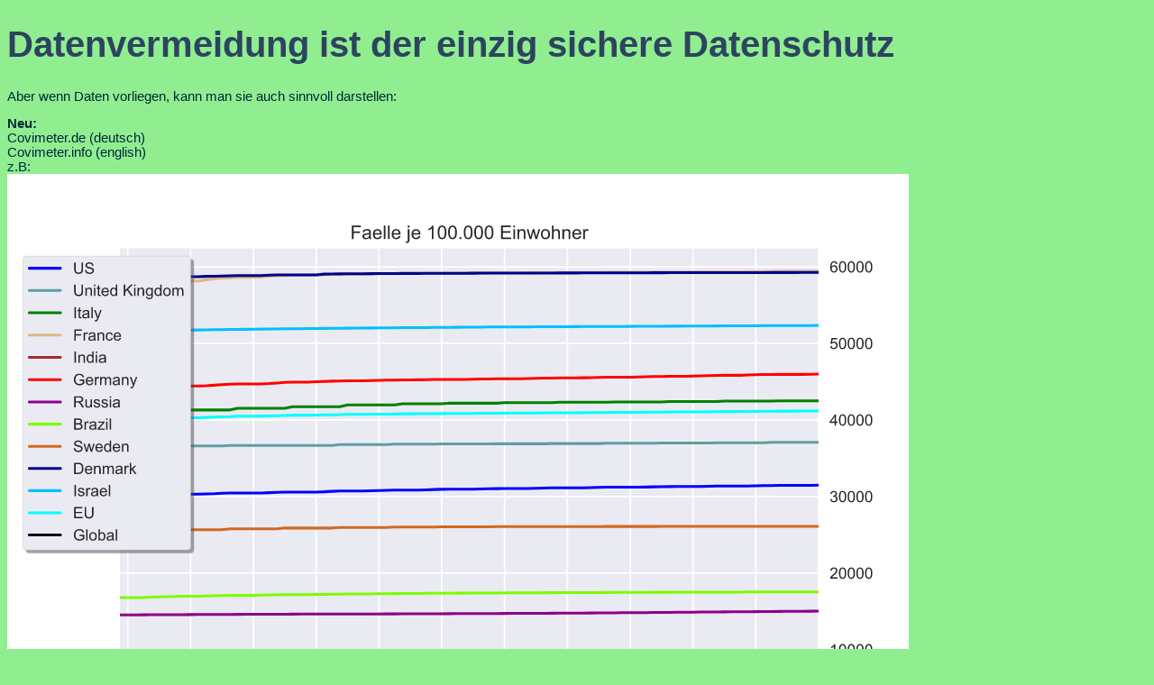

--- FILE ---
content_type: text/html
request_url: http://blobolution.de/
body_size: 2224
content:
<!DOCTYPE html>
<html lang="de-formal">

<!-- Headerinfo -->
<head>
<title>Axels Seiten</title>
<META NAME="" CONTENT="text/html; charset=iso-8859-1" />
<!--<link rel="icon" type="image/gif" href="design/logoicon.gif">-->
<link rel="stylesheet" type="text/css" href="design/schudak.css">
</head>

<! -- Basic Design  include CSS -->
<body text="#000000"  bgcolor="white" link="black" alink="black" vlink="black">

<h1>Datenvermeidung ist der einzig sichere Datenschutz</h1>
Aber wenn Daten vorliegen, kann man sie auch sinnvoll darstellen:<p>
<b>Neu:</b><br>
<a href="http://covimeter.de">Covimeter.de (deutsch)</a><br>
<a href="http://covimeter.info">Covimeter.info (english)</a><br>
z.B:<br>
<a href="http://covimeter.de">
<img src="http://covimeter.de/dia/infectedPH.svg" width=1000><br>
<img src="http://covimeter.info/dia/infected.svg" width=1000></a><br>
<br>
Quelle:<a href="https://www.rki.de/DE/Content/InfAZ/N/Neuartiges_Coronavirus/Fallzahlen.html">RKI</a>, 
<a href="https://experience.arcgis.com/experience/685d0ace521648f8a5beeeee1b9125cd">WHO</a>, 
<a href="https://gisanddata.maps.arcgis.com/apps/opsdashboard/index.html#/bda7594740fd40299423467b48e9ecf6">JHU</a>
<br>
Eine willk�rliche Auswahl interessanter Staaten.<br>
Unterschiede in den Zahlen der drei Quellen liegen an den unterschiedlichen Kriterien f�r die Erfassung (Meldung durch Krankenh�user, Meldung durch �mter) und sind im Kern nur zeitliche Abweichungen, keine inhaltlichen.

<p>
This website is private and non-commercial. 
If you are looking for another page, it is temporarily down to include the obligatory reference to the DSGVO/GDPR on ANY page to avoid legal trouble. 
<br>
Diese Seite ist privat und nichtkommerziell. 
Wenn Sie eine andere Seite suchen... die Angebote wurden kurzfristig entfernt, um die obligatorischen Hinweise auf die Datenschutzerkl�rung einzubauen.
<p>


<p align=center><i><b>
<a href="http://schudak.de/impressum.html">Impressum</a> - 
<a href="http://schudak.de/datenschutzerklaerung.html">Datenschutzerkl�rung</a> - 
<a href="http://schudak.de/about_GDPR.html">Contact & GDPR Data Protection Declaration</a> -
im Aufbau: <a href="http://maethics.de/">Maethics</a> 
</i></b></p>





<p>




</body>
</html>


--- FILE ---
content_type: text/css
request_url: http://blobolution.de/design/schudak.css
body_size: 2896
content:
body   { font-family: Verdana,Arial,Helvetica;  font-size: 11pt;  color: #03283A ; background: lightgreen } 

A:link    {color: #03283A;  text-decoration: none}
A:active  {color: #03283A;  text-decoration: none}
A:visited {color: #03283A;  text-decoration: none}
A:hover   {color: #03283A;  text-decoration: none}
A#u	  {color: #03283A;  text-decoration: underline}

table   { font-family: Verdana,Arial,Helvetica;  font-size: 10pt;  color: #03283A } 
td	{ vertical-align:top }

h2          { font-size: 24pt;  color: #2D4460 }
h3          { font-size: 18pt;  color: #2D4460 }
h4          { font-size: 12pt;  color: #2D4460 }
h5          { font-size: 11pt;  color: #2D4460 }
h6          { font-size: 10pt;  color: #2D4460 }
ht          { font-size: 11pt;  color: #2D4460; font-weight: bold }
hs          { color: #2D4460; font-weight: bold }

#button { font-size: 1.3em; font-weight: bold }
#unten  { vertical-align:bottom; margin-top: auto; margin-bottom: 0px; text-align: right; font-size: 9pt; }
#datum  { vertical-align:bottom; text-align: right; text-style: italic; font-size: 8pt; }

div.content  { margin-top:10px; margin-left:15px; margin-right:10px }

div.content2 { margin-top:10px; margin-left: 5px; }

big	{ 
	font-size: 16pt;  
	font-weight: 900;
}

h1          { font-size: 30pt;  color: #2D4460}

hn { 	/* small cap */
	font-size: 14pt;  
	color: #2D4460; 
	font-weight: bold;
	margin-top: 11px;
	display: block;
}

hfn { 	/* link */
	font-family: Courier, Courier New;
	font-size: 	10pt;  
	color: 		blue; 
	font-style: italic;
	font-weight: 	bold;
}

hfne {  /* link red */
	font-family: Courier, Courier New;
	font-size: 	10pt;  
	font-style: 	italic;
	font-weight: 	bold;
}

hld {  /* link liste frontseite deutsch */
	font-family: Courier, Courier New;
	font-size: 	12pt;  
	font-style: 	italic;
	font-weight: 	bold;
	color:		#424242;
	display: 	block;
	text-align: 	center;
	align:		center;
}

hld14 {  /* link liste frontseite deutsch */
	font-family: Courier, Courier New;
	font-size: 	14pt;  
	font-style: 	italic;
	font-weight: 	bold;
	color:		#424242;
	display: 	block;
	text-align: 	center;
	align:		center;
}


hle {  /* link liste frontseite englisch */
	font-family: Courier, Courier New;
	font-size: 	12pt;  
	font-style: 	italic;
	font-weight: 	bold;
	color:		#61210B;
	display: 	block;
	text-align: 	center;
	align:		center;
}


logo {
	font-weight:	bold;
	font-size:	50px;
	text-align: 	center;
}

div.timestamp {
	float:		right;
	position:	relative;
	font-style: 	italic;

	right:	50px;
	bottom:	20px;
	padding: 10px;

	text-align: 	right;
}

div.sitemap
{
	float:		right;
	position:	fixed;

	right:	50px;
	top:	50px;
	padding: 10px;


	border:			solid 2px black;
	background-color:	lightblue;

	box-shadow:	2px 15px 15px 1px black;
	border-radius:	8px 8px;

	font-family: Verdana,Arial,Helvetica;  
	font-size: 12pt;  
	font-weight: bold;  
	color: #03283A
}



--- FILE ---
content_type: image/svg+xml
request_url: http://covimeter.de/dia/infectedPH.svg
body_size: 86812
content:
<?xml version="1.0" encoding="utf-8" standalone="no"?>
<!DOCTYPE svg PUBLIC "-//W3C//DTD SVG 1.1//EN"
  "http://www.w3.org/Graphics/SVG/1.1/DTD/svg11.dtd">
<!-- Created with matplotlib (https://matplotlib.org/) -->
<svg height="396pt" version="1.1" viewBox="0 0 576 396" width="576pt" xmlns="http://www.w3.org/2000/svg" xmlns:xlink="http://www.w3.org/1999/xlink">
 <metadata>
  <rdf:RDF xmlns:cc="http://creativecommons.org/ns#" xmlns:dc="http://purl.org/dc/elements/1.1/" xmlns:rdf="http://www.w3.org/1999/02/22-rdf-syntax-ns#">
   <cc:Work>
    <dc:type rdf:resource="http://purl.org/dc/dcmitype/StillImage"/>
    <dc:date>2023-03-11T14:22:20.413187</dc:date>
    <dc:format>image/svg+xml</dc:format>
    <dc:creator>
     <cc:Agent>
      <dc:title>Matplotlib v3.3.4, https://matplotlib.org/</dc:title>
     </cc:Agent>
    </dc:creator>
   </cc:Work>
  </rdf:RDF>
 </metadata>
 <defs>
  <style type="text/css">*{stroke-linecap:butt;stroke-linejoin:round;}</style>
 </defs>
 <g id="figure_1">
  <g id="patch_1">
   <path d="M 0 396 
L 576 396 
L 576 0 
L 0 0 
z
" style="fill:#ffffff;"/>
  </g>
  <g id="axes_1">
   <g id="patch_2">
    <path d="M 72 352.44 
L 518.4 352.44 
L 518.4 47.52 
L 72 47.52 
z
" style="fill:#eaeaf2;"/>
   </g>
   <g id="matplotlib.axis_1">
    <g id="xtick_1">
     <g id="line2d_1">
      <path clip-path="url(#p5dec97e45b)" d="M 77.01573 352.44 
L 77.01573 47.52 
" style="fill:none;stroke:#ffffff;stroke-linecap:round;"/>
     </g>
     <g id="line2d_2"/>
     <g id="text_1">
      <!-- 09.12 -->
      <g style="fill:#262626;" transform="translate(64.504793 366.597813)scale(0.1 -0.1)">
       <defs>
        <path d="M 4.15625 35.296875 
Q 4.15625 48 6.765625 55.734375 
Q 9.375 63.484375 14.515625 67.671875 
Q 19.671875 71.875 27.484375 71.875 
Q 33.25 71.875 37.59375 69.546875 
Q 41.9375 67.234375 44.765625 62.859375 
Q 47.609375 58.5 49.21875 52.21875 
Q 50.828125 45.953125 50.828125 35.296875 
Q 50.828125 22.703125 48.234375 14.96875 
Q 45.65625 7.234375 40.5 3 
Q 35.359375 -1.21875 27.484375 -1.21875 
Q 17.140625 -1.21875 11.234375 6.203125 
Q 4.15625 15.140625 4.15625 35.296875 
z
M 13.1875 35.296875 
Q 13.1875 17.671875 17.3125 11.828125 
Q 21.4375 6 27.484375 6 
Q 33.546875 6 37.671875 11.859375 
Q 41.796875 17.71875 41.796875 35.296875 
Q 41.796875 52.984375 37.671875 58.78125 
Q 33.546875 64.59375 27.390625 64.59375 
Q 21.34375 64.59375 17.71875 59.46875 
Q 13.1875 52.9375 13.1875 35.296875 
z
" id="ArialMT-48"/>
        <path d="M 5.46875 16.546875 
L 13.921875 17.328125 
Q 14.984375 11.375 18.015625 8.6875 
Q 21.046875 6 25.78125 6 
Q 29.828125 6 32.875 7.859375 
Q 35.9375 9.71875 37.890625 12.8125 
Q 39.84375 15.921875 41.15625 21.1875 
Q 42.484375 26.46875 42.484375 31.9375 
Q 42.484375 32.515625 42.4375 33.6875 
Q 39.796875 29.5 35.234375 26.875 
Q 30.671875 24.265625 25.34375 24.265625 
Q 16.453125 24.265625 10.296875 30.703125 
Q 4.15625 37.15625 4.15625 47.703125 
Q 4.15625 58.59375 10.578125 65.234375 
Q 17 71.875 26.65625 71.875 
Q 33.640625 71.875 39.421875 68.109375 
Q 45.21875 64.359375 48.21875 57.390625 
Q 51.21875 50.4375 51.21875 37.25 
Q 51.21875 23.53125 48.234375 15.40625 
Q 45.265625 7.28125 39.375 3.03125 
Q 33.5 -1.21875 25.59375 -1.21875 
Q 17.1875 -1.21875 11.859375 3.4375 
Q 6.546875 8.109375 5.46875 16.546875 
z
M 41.453125 48.140625 
Q 41.453125 55.71875 37.421875 60.15625 
Q 33.40625 64.59375 27.734375 64.59375 
Q 21.875 64.59375 17.53125 59.8125 
Q 13.1875 55.03125 13.1875 47.40625 
Q 13.1875 40.578125 17.3125 36.296875 
Q 21.4375 32.03125 27.484375 32.03125 
Q 33.59375 32.03125 37.515625 36.296875 
Q 41.453125 40.578125 41.453125 48.140625 
z
" id="ArialMT-57"/>
        <path d="M 9.078125 0 
L 9.078125 10.015625 
L 19.09375 10.015625 
L 19.09375 0 
z
" id="ArialMT-46"/>
        <path d="M 37.25 0 
L 28.46875 0 
L 28.46875 56 
Q 25.296875 52.984375 20.140625 49.953125 
Q 14.984375 46.921875 10.890625 45.40625 
L 10.890625 53.90625 
Q 18.265625 57.375 23.78125 62.296875 
Q 29.296875 67.234375 31.59375 71.875 
L 37.25 71.875 
z
" id="ArialMT-49"/>
        <path d="M 50.34375 8.453125 
L 50.34375 0 
L 3.03125 0 
Q 2.9375 3.171875 4.046875 6.109375 
Q 5.859375 10.9375 9.828125 15.625 
Q 13.8125 20.3125 21.34375 26.46875 
Q 33.015625 36.03125 37.109375 41.625 
Q 41.21875 47.21875 41.21875 52.203125 
Q 41.21875 57.421875 37.46875 61 
Q 33.734375 64.59375 27.734375 64.59375 
Q 21.390625 64.59375 17.578125 60.78125 
Q 13.765625 56.984375 13.71875 50.25 
L 4.6875 51.171875 
Q 5.609375 61.28125 11.65625 66.578125 
Q 17.71875 71.875 27.9375 71.875 
Q 38.234375 71.875 44.234375 66.15625 
Q 50.25 60.453125 50.25 52 
Q 50.25 47.703125 48.484375 43.546875 
Q 46.734375 39.40625 42.65625 34.8125 
Q 38.578125 30.21875 29.109375 22.21875 
Q 21.1875 15.578125 18.9375 13.203125 
Q 16.703125 10.84375 15.234375 8.453125 
z
" id="ArialMT-50"/>
       </defs>
       <use xlink:href="#ArialMT-48"/>
       <use x="55.615234" xlink:href="#ArialMT-57"/>
       <use x="111.230469" xlink:href="#ArialMT-46"/>
       <use x="139.013672" xlink:href="#ArialMT-49"/>
       <use x="194.628906" xlink:href="#ArialMT-50"/>
      </g>
     </g>
    </g>
    <g id="xtick_2">
     <g id="line2d_3">
      <path clip-path="url(#p5dec97e45b)" d="M 117.141573 352.44 
L 117.141573 47.52 
" style="fill:none;stroke:#ffffff;stroke-linecap:round;"/>
     </g>
     <g id="line2d_4"/>
     <g id="text_2">
      <!-- 17.12 -->
      <g style="fill:#262626;" transform="translate(104.630636 366.597813)scale(0.1 -0.1)">
       <defs>
        <path d="M 4.734375 62.203125 
L 4.734375 70.65625 
L 51.078125 70.65625 
L 51.078125 63.8125 
Q 44.234375 56.546875 37.515625 44.484375 
Q 30.8125 32.421875 27.15625 19.671875 
Q 24.515625 10.6875 23.78125 0 
L 14.75 0 
Q 14.890625 8.453125 18.0625 20.40625 
Q 21.234375 32.375 27.171875 43.484375 
Q 33.109375 54.59375 39.796875 62.203125 
z
" id="ArialMT-55"/>
       </defs>
       <use xlink:href="#ArialMT-49"/>
       <use x="55.615234" xlink:href="#ArialMT-55"/>
       <use x="111.230469" xlink:href="#ArialMT-46"/>
       <use x="139.013672" xlink:href="#ArialMT-49"/>
       <use x="194.628906" xlink:href="#ArialMT-50"/>
      </g>
     </g>
    </g>
    <g id="xtick_3">
     <g id="line2d_5">
      <path clip-path="url(#p5dec97e45b)" d="M 157.267416 352.44 
L 157.267416 47.52 
" style="fill:none;stroke:#ffffff;stroke-linecap:round;"/>
     </g>
     <g id="line2d_6"/>
     <g id="text_3">
      <!-- 25.12 -->
      <g style="fill:#262626;" transform="translate(144.756478 366.597813)scale(0.1 -0.1)">
       <defs>
        <path d="M 4.15625 18.75 
L 13.375 19.53125 
Q 14.40625 12.796875 18.140625 9.390625 
Q 21.875 6 27.15625 6 
Q 33.5 6 37.890625 10.78125 
Q 42.28125 15.578125 42.28125 23.484375 
Q 42.28125 31 38.0625 35.34375 
Q 33.84375 39.703125 27 39.703125 
Q 22.75 39.703125 19.328125 37.765625 
Q 15.921875 35.84375 13.96875 32.765625 
L 5.71875 33.84375 
L 12.640625 70.609375 
L 48.25 70.609375 
L 48.25 62.203125 
L 19.671875 62.203125 
L 15.828125 42.96875 
Q 22.265625 47.46875 29.34375 47.46875 
Q 38.71875 47.46875 45.15625 40.96875 
Q 51.609375 34.46875 51.609375 24.265625 
Q 51.609375 14.546875 45.953125 7.46875 
Q 39.0625 -1.21875 27.15625 -1.21875 
Q 17.390625 -1.21875 11.203125 4.25 
Q 5.03125 9.71875 4.15625 18.75 
z
" id="ArialMT-53"/>
       </defs>
       <use xlink:href="#ArialMT-50"/>
       <use x="55.615234" xlink:href="#ArialMT-53"/>
       <use x="111.230469" xlink:href="#ArialMT-46"/>
       <use x="139.013672" xlink:href="#ArialMT-49"/>
       <use x="194.628906" xlink:href="#ArialMT-50"/>
      </g>
     </g>
    </g>
    <g id="xtick_4">
     <g id="line2d_7">
      <path clip-path="url(#p5dec97e45b)" d="M 197.393258 352.44 
L 197.393258 47.52 
" style="fill:none;stroke:#ffffff;stroke-linecap:round;"/>
     </g>
     <g id="line2d_8"/>
     <g id="text_4">
      <!-- 02.01 -->
      <g style="fill:#262626;" transform="translate(184.882321 366.597813)scale(0.1 -0.1)">
       <use xlink:href="#ArialMT-48"/>
       <use x="55.615234" xlink:href="#ArialMT-50"/>
       <use x="111.230469" xlink:href="#ArialMT-46"/>
       <use x="139.013672" xlink:href="#ArialMT-48"/>
       <use x="194.628906" xlink:href="#ArialMT-49"/>
      </g>
     </g>
    </g>
    <g id="xtick_5">
     <g id="line2d_9">
      <path clip-path="url(#p5dec97e45b)" d="M 237.519101 352.44 
L 237.519101 47.52 
" style="fill:none;stroke:#ffffff;stroke-linecap:round;"/>
     </g>
     <g id="line2d_10"/>
     <g id="text_5">
      <!-- 10.01 -->
      <g style="fill:#262626;" transform="translate(225.008164 366.597813)scale(0.1 -0.1)">
       <use xlink:href="#ArialMT-49"/>
       <use x="55.615234" xlink:href="#ArialMT-48"/>
       <use x="111.230469" xlink:href="#ArialMT-46"/>
       <use x="139.013672" xlink:href="#ArialMT-48"/>
       <use x="194.628906" xlink:href="#ArialMT-49"/>
      </g>
     </g>
    </g>
    <g id="xtick_6">
     <g id="line2d_11">
      <path clip-path="url(#p5dec97e45b)" d="M 277.644944 352.44 
L 277.644944 47.52 
" style="fill:none;stroke:#ffffff;stroke-linecap:round;"/>
     </g>
     <g id="line2d_12"/>
     <g id="text_6">
      <!-- 19.01 -->
      <g style="fill:#262626;" transform="translate(265.134006 366.597813)scale(0.1 -0.1)">
       <use xlink:href="#ArialMT-49"/>
       <use x="55.615234" xlink:href="#ArialMT-57"/>
       <use x="111.230469" xlink:href="#ArialMT-46"/>
       <use x="139.013672" xlink:href="#ArialMT-48"/>
       <use x="194.628906" xlink:href="#ArialMT-49"/>
      </g>
     </g>
    </g>
    <g id="xtick_7">
     <g id="line2d_13">
      <path clip-path="url(#p5dec97e45b)" d="M 317.770787 352.44 
L 317.770787 47.52 
" style="fill:none;stroke:#ffffff;stroke-linecap:round;"/>
     </g>
     <g id="line2d_14"/>
     <g id="text_7">
      <!-- 27.01 -->
      <g style="fill:#262626;" transform="translate(305.259849 366.597813)scale(0.1 -0.1)">
       <use xlink:href="#ArialMT-50"/>
       <use x="55.615234" xlink:href="#ArialMT-55"/>
       <use x="111.230469" xlink:href="#ArialMT-46"/>
       <use x="139.013672" xlink:href="#ArialMT-48"/>
       <use x="194.628906" xlink:href="#ArialMT-49"/>
      </g>
     </g>
    </g>
    <g id="xtick_8">
     <g id="line2d_15">
      <path clip-path="url(#p5dec97e45b)" d="M 357.896629 352.44 
L 357.896629 47.52 
" style="fill:none;stroke:#ffffff;stroke-linecap:round;"/>
     </g>
     <g id="line2d_16"/>
     <g id="text_8">
      <!-- 04.02 -->
      <g style="fill:#262626;" transform="translate(345.385692 366.597813)scale(0.1 -0.1)">
       <defs>
        <path d="M 32.328125 0 
L 32.328125 17.140625 
L 1.265625 17.140625 
L 1.265625 25.203125 
L 33.9375 71.578125 
L 41.109375 71.578125 
L 41.109375 25.203125 
L 50.78125 25.203125 
L 50.78125 17.140625 
L 41.109375 17.140625 
L 41.109375 0 
z
M 32.328125 25.203125 
L 32.328125 57.46875 
L 9.90625 25.203125 
z
" id="ArialMT-52"/>
       </defs>
       <use xlink:href="#ArialMT-48"/>
       <use x="55.615234" xlink:href="#ArialMT-52"/>
       <use x="111.230469" xlink:href="#ArialMT-46"/>
       <use x="139.013672" xlink:href="#ArialMT-48"/>
       <use x="194.628906" xlink:href="#ArialMT-50"/>
      </g>
     </g>
    </g>
    <g id="xtick_9">
     <g id="line2d_17">
      <path clip-path="url(#p5dec97e45b)" d="M 398.022472 352.44 
L 398.022472 47.52 
" style="fill:none;stroke:#ffffff;stroke-linecap:round;"/>
     </g>
     <g id="line2d_18"/>
     <g id="text_9">
      <!-- 12.02 -->
      <g style="fill:#262626;" transform="translate(385.511534 366.597813)scale(0.1 -0.1)">
       <use xlink:href="#ArialMT-49"/>
       <use x="55.615234" xlink:href="#ArialMT-50"/>
       <use x="111.230469" xlink:href="#ArialMT-46"/>
       <use x="139.013672" xlink:href="#ArialMT-48"/>
       <use x="194.628906" xlink:href="#ArialMT-50"/>
      </g>
     </g>
    </g>
    <g id="xtick_10">
     <g id="line2d_19">
      <path clip-path="url(#p5dec97e45b)" d="M 438.148315 352.44 
L 438.148315 47.52 
" style="fill:none;stroke:#ffffff;stroke-linecap:round;"/>
     </g>
     <g id="line2d_20"/>
     <g id="text_10">
      <!-- 20.02 -->
      <g style="fill:#262626;" transform="translate(425.637377 366.597813)scale(0.1 -0.1)">
       <use xlink:href="#ArialMT-50"/>
       <use x="55.615234" xlink:href="#ArialMT-48"/>
       <use x="111.230469" xlink:href="#ArialMT-46"/>
       <use x="139.013672" xlink:href="#ArialMT-48"/>
       <use x="194.628906" xlink:href="#ArialMT-50"/>
      </g>
     </g>
    </g>
    <g id="xtick_11">
     <g id="line2d_21">
      <path clip-path="url(#p5dec97e45b)" d="M 478.274157 352.44 
L 478.274157 47.52 
" style="fill:none;stroke:#ffffff;stroke-linecap:round;"/>
     </g>
     <g id="line2d_22"/>
     <g id="text_11">
      <!-- 28.02 -->
      <g style="fill:#262626;" transform="translate(465.76322 366.597813)scale(0.1 -0.1)">
       <defs>
        <path d="M 17.671875 38.8125 
Q 12.203125 40.828125 9.5625 44.53125 
Q 6.9375 48.25 6.9375 53.421875 
Q 6.9375 61.234375 12.546875 66.546875 
Q 18.171875 71.875 27.484375 71.875 
Q 36.859375 71.875 42.578125 66.421875 
Q 48.296875 60.984375 48.296875 53.171875 
Q 48.296875 48.1875 45.671875 44.5 
Q 43.0625 40.828125 37.75 38.8125 
Q 44.34375 36.671875 47.78125 31.875 
Q 51.21875 27.09375 51.21875 20.453125 
Q 51.21875 11.28125 44.71875 5.03125 
Q 38.234375 -1.21875 27.640625 -1.21875 
Q 17.046875 -1.21875 10.546875 5.046875 
Q 4.046875 11.328125 4.046875 20.703125 
Q 4.046875 27.6875 7.59375 32.390625 
Q 11.140625 37.109375 17.671875 38.8125 
z
M 15.921875 53.71875 
Q 15.921875 48.640625 19.1875 45.40625 
Q 22.46875 42.1875 27.6875 42.1875 
Q 32.765625 42.1875 36.015625 45.375 
Q 39.265625 48.578125 39.265625 53.21875 
Q 39.265625 58.0625 35.90625 61.359375 
Q 32.5625 64.65625 27.59375 64.65625 
Q 22.5625 64.65625 19.234375 61.421875 
Q 15.921875 58.203125 15.921875 53.71875 
z
M 13.09375 20.65625 
Q 13.09375 16.890625 14.875 13.375 
Q 16.65625 9.859375 20.171875 7.921875 
Q 23.6875 6 27.734375 6 
Q 34.03125 6 38.125 10.046875 
Q 42.234375 14.109375 42.234375 20.359375 
Q 42.234375 26.703125 38.015625 30.859375 
Q 33.796875 35.015625 27.4375 35.015625 
Q 21.234375 35.015625 17.15625 30.90625 
Q 13.09375 26.8125 13.09375 20.65625 
z
" id="ArialMT-56"/>
       </defs>
       <use xlink:href="#ArialMT-50"/>
       <use x="55.615234" xlink:href="#ArialMT-56"/>
       <use x="111.230469" xlink:href="#ArialMT-46"/>
       <use x="139.013672" xlink:href="#ArialMT-48"/>
       <use x="194.628906" xlink:href="#ArialMT-50"/>
      </g>
     </g>
    </g>
    <g id="xtick_12">
     <g id="line2d_23">
      <path clip-path="url(#p5dec97e45b)" d="M 518.4 352.44 
L 518.4 47.52 
" style="fill:none;stroke:#ffffff;stroke-linecap:round;"/>
     </g>
     <g id="line2d_24"/>
     <g id="text_12">
      <!-- 08.03 -->
      <g style="fill:#262626;" transform="translate(505.889062 366.597813)scale(0.1 -0.1)">
       <defs>
        <path d="M 4.203125 18.890625 
L 12.984375 20.0625 
Q 14.5 12.59375 18.140625 9.296875 
Q 21.78125 6 27 6 
Q 33.203125 6 37.46875 10.296875 
Q 41.75 14.59375 41.75 20.953125 
Q 41.75 27 37.796875 30.921875 
Q 33.84375 34.859375 27.734375 34.859375 
Q 25.25 34.859375 21.53125 33.890625 
L 22.515625 41.609375 
Q 23.390625 41.5 23.921875 41.5 
Q 29.546875 41.5 34.03125 44.421875 
Q 38.53125 47.359375 38.53125 53.46875 
Q 38.53125 58.296875 35.25 61.46875 
Q 31.984375 64.65625 26.8125 64.65625 
Q 21.6875 64.65625 18.265625 61.421875 
Q 14.84375 58.203125 13.875 51.765625 
L 5.078125 53.328125 
Q 6.6875 62.15625 12.390625 67.015625 
Q 18.109375 71.875 26.609375 71.875 
Q 32.46875 71.875 37.390625 69.359375 
Q 42.328125 66.84375 44.9375 62.5 
Q 47.5625 58.15625 47.5625 53.265625 
Q 47.5625 48.640625 45.0625 44.828125 
Q 42.578125 41.015625 37.703125 38.765625 
Q 44.046875 37.3125 47.5625 32.6875 
Q 51.078125 28.078125 51.078125 21.140625 
Q 51.078125 11.765625 44.234375 5.25 
Q 37.40625 -1.265625 26.953125 -1.265625 
Q 17.53125 -1.265625 11.296875 4.34375 
Q 5.078125 9.96875 4.203125 18.890625 
z
" id="ArialMT-51"/>
       </defs>
       <use xlink:href="#ArialMT-48"/>
       <use x="55.615234" xlink:href="#ArialMT-56"/>
       <use x="111.230469" xlink:href="#ArialMT-46"/>
       <use x="139.013672" xlink:href="#ArialMT-48"/>
       <use x="194.628906" xlink:href="#ArialMT-51"/>
      </g>
     </g>
    </g>
   </g>
   <g id="matplotlib.axis_2">
    <g id="ytick_1">
     <g id="line2d_25">
      <path clip-path="url(#p5dec97e45b)" d="M 72 352.44 
L 518.4 352.44 
" style="fill:none;stroke:#ffffff;stroke-linecap:round;"/>
     </g>
     <g id="line2d_26"/>
     <g id="text_13">
      <!-- 0 -->
      <g style="fill:#262626;" transform="translate(525.4 356.018906)scale(0.1 -0.1)">
       <use xlink:href="#ArialMT-48"/>
      </g>
     </g>
    </g>
    <g id="ytick_2">
     <g id="line2d_27">
      <path clip-path="url(#p5dec97e45b)" d="M 72 303.577388 
L 518.4 303.577388 
" style="fill:none;stroke:#ffffff;stroke-linecap:round;"/>
     </g>
     <g id="line2d_28"/>
     <g id="text_14">
      <!-- 10000 -->
      <g style="fill:#262626;" transform="translate(525.4 307.156294)scale(0.1 -0.1)">
       <use xlink:href="#ArialMT-49"/>
       <use x="55.615234" xlink:href="#ArialMT-48"/>
       <use x="111.230469" xlink:href="#ArialMT-48"/>
       <use x="166.845703" xlink:href="#ArialMT-48"/>
       <use x="222.460938" xlink:href="#ArialMT-48"/>
      </g>
     </g>
    </g>
    <g id="ytick_3">
     <g id="line2d_29">
      <path clip-path="url(#p5dec97e45b)" d="M 72 254.714775 
L 518.4 254.714775 
" style="fill:none;stroke:#ffffff;stroke-linecap:round;"/>
     </g>
     <g id="line2d_30"/>
     <g id="text_15">
      <!-- 20000 -->
      <g style="fill:#262626;" transform="translate(525.4 258.293682)scale(0.1 -0.1)">
       <use xlink:href="#ArialMT-50"/>
       <use x="55.615234" xlink:href="#ArialMT-48"/>
       <use x="111.230469" xlink:href="#ArialMT-48"/>
       <use x="166.845703" xlink:href="#ArialMT-48"/>
       <use x="222.460938" xlink:href="#ArialMT-48"/>
      </g>
     </g>
    </g>
    <g id="ytick_4">
     <g id="line2d_31">
      <path clip-path="url(#p5dec97e45b)" d="M 72 205.852163 
L 518.4 205.852163 
" style="fill:none;stroke:#ffffff;stroke-linecap:round;"/>
     </g>
     <g id="line2d_32"/>
     <g id="text_16">
      <!-- 30000 -->
      <g style="fill:#262626;" transform="translate(525.4 209.431069)scale(0.1 -0.1)">
       <use xlink:href="#ArialMT-51"/>
       <use x="55.615234" xlink:href="#ArialMT-48"/>
       <use x="111.230469" xlink:href="#ArialMT-48"/>
       <use x="166.845703" xlink:href="#ArialMT-48"/>
       <use x="222.460938" xlink:href="#ArialMT-48"/>
      </g>
     </g>
    </g>
    <g id="ytick_5">
     <g id="line2d_33">
      <path clip-path="url(#p5dec97e45b)" d="M 72 156.989551 
L 518.4 156.989551 
" style="fill:none;stroke:#ffffff;stroke-linecap:round;"/>
     </g>
     <g id="line2d_34"/>
     <g id="text_17">
      <!-- 40000 -->
      <g style="fill:#262626;" transform="translate(525.4 160.568457)scale(0.1 -0.1)">
       <use xlink:href="#ArialMT-52"/>
       <use x="55.615234" xlink:href="#ArialMT-48"/>
       <use x="111.230469" xlink:href="#ArialMT-48"/>
       <use x="166.845703" xlink:href="#ArialMT-48"/>
       <use x="222.460938" xlink:href="#ArialMT-48"/>
      </g>
     </g>
    </g>
    <g id="ytick_6">
     <g id="line2d_35">
      <path clip-path="url(#p5dec97e45b)" d="M 72 108.126938 
L 518.4 108.126938 
" style="fill:none;stroke:#ffffff;stroke-linecap:round;"/>
     </g>
     <g id="line2d_36"/>
     <g id="text_18">
      <!-- 50000 -->
      <g style="fill:#262626;" transform="translate(525.4 111.705845)scale(0.1 -0.1)">
       <use xlink:href="#ArialMT-53"/>
       <use x="55.615234" xlink:href="#ArialMT-48"/>
       <use x="111.230469" xlink:href="#ArialMT-48"/>
       <use x="166.845703" xlink:href="#ArialMT-48"/>
       <use x="222.460938" xlink:href="#ArialMT-48"/>
      </g>
     </g>
    </g>
    <g id="ytick_7">
     <g id="line2d_37">
      <path clip-path="url(#p5dec97e45b)" d="M 72 59.264326 
L 518.4 59.264326 
" style="fill:none;stroke:#ffffff;stroke-linecap:round;"/>
     </g>
     <g id="line2d_38"/>
     <g id="text_19">
      <!-- 60000 -->
      <g style="fill:#262626;" transform="translate(525.4 62.843232)scale(0.1 -0.1)">
       <defs>
        <path d="M 49.75 54.046875 
L 41.015625 53.375 
Q 39.84375 58.546875 37.703125 60.890625 
Q 34.125 64.65625 28.90625 64.65625 
Q 24.703125 64.65625 21.53125 62.3125 
Q 17.390625 59.28125 14.984375 53.46875 
Q 12.59375 47.65625 12.5 36.921875 
Q 15.671875 41.75 20.265625 44.09375 
Q 24.859375 46.4375 29.890625 46.4375 
Q 38.671875 46.4375 44.84375 39.96875 
Q 51.03125 33.5 51.03125 23.25 
Q 51.03125 16.5 48.125 10.71875 
Q 45.21875 4.9375 40.140625 1.859375 
Q 35.0625 -1.21875 28.609375 -1.21875 
Q 17.625 -1.21875 10.6875 6.859375 
Q 3.765625 14.9375 3.765625 33.5 
Q 3.765625 54.25 11.421875 63.671875 
Q 18.109375 71.875 29.4375 71.875 
Q 37.890625 71.875 43.28125 67.140625 
Q 48.6875 62.40625 49.75 54.046875 
z
M 13.875 23.1875 
Q 13.875 18.65625 15.796875 14.5 
Q 17.71875 10.359375 21.1875 8.171875 
Q 24.65625 6 28.46875 6 
Q 34.03125 6 38.03125 10.484375 
Q 42.046875 14.984375 42.046875 22.703125 
Q 42.046875 30.125 38.078125 34.390625 
Q 34.125 38.671875 28.125 38.671875 
Q 22.171875 38.671875 18.015625 34.390625 
Q 13.875 30.125 13.875 23.1875 
z
" id="ArialMT-54"/>
       </defs>
       <use xlink:href="#ArialMT-54"/>
       <use x="55.615234" xlink:href="#ArialMT-48"/>
       <use x="111.230469" xlink:href="#ArialMT-48"/>
       <use x="166.845703" xlink:href="#ArialMT-48"/>
       <use x="222.460938" xlink:href="#ArialMT-48"/>
      </g>
     </g>
    </g>
   </g>
   <g id="line2d_39">
    <path clip-path="url(#p5dec97e45b)" d="M 72 205.068227 
L 77.01573 205.014362 
L 82.031461 205.004395 
L 87.047191 204.996978 
L 92.062921 204.912589 
L 97.078652 204.761836 
L 102.094382 204.541328 
L 107.110112 204.374336 
L 112.125843 204.292705 
L 117.141573 204.282213 
L 122.157303 204.273226 
L 127.173034 204.183053 
L 132.188764 204.061511 
L 137.204494 203.791383 
L 142.220225 203.648751 
L 147.235955 203.590569 
L 152.251685 203.580912 
L 157.267416 203.576144 
L 162.283146 203.55773 
L 167.298876 203.393215 
L 172.314607 203.225113 
L 177.330337 203.070892 
L 182.346067 203.019725 
L 187.361798 203.007917 
L 192.377528 203.001542 
L 197.393258 202.989212 
L 202.408989 202.822608 
L 207.424719 202.528736 
L 212.440449 202.368764 
L 217.45618 202.272048 
L 222.47191 202.26334 
L 227.48764 202.254851 
L 232.503371 202.19104 
L 237.519101 202.067505 
L 242.534831 201.860406 
L 247.550562 201.764241 
L 252.566292 201.706953 
L 257.582022 201.702003 
L 262.597753 201.690854 
L 267.613483 201.570311 
L 272.629213 201.379524 
L 277.644944 201.244257 
L 282.660674 201.188606 
L 287.676404 201.180988 
L 292.692135 201.176118 
L 297.707865 201.130091 
L 302.723596 201.047466 
L 307.739326 200.895779 
L 312.755056 200.800714 
L 317.770787 200.775725 
L 322.786517 200.769003 
L 327.802247 200.763976 
L 332.817978 200.721326 
L 337.833708 200.639725 
L 342.849438 200.467412 
L 347.865169 200.346693 
L 352.880899 200.289387 
L 357.896629 200.283372 
L 362.91236 200.279214 
L 367.92809 200.243314 
L 372.94382 200.176083 
L 377.959551 200.052409 
L 382.975281 199.928255 
L 387.991011 199.910508 
L 393.006742 199.904165 
L 398.022472 199.899375 
L 403.038202 199.865442 
L 408.053933 199.794327 
L 413.069663 199.662703 
L 418.085393 199.569828 
L 423.101124 199.498945 
L 428.116854 199.495103 
L 433.132584 199.493056 
L 438.148315 199.490174 
L 443.164045 199.400432 
L 448.179775 199.234438 
L 453.195506 199.150384 
L 458.211236 199.131258 
L 463.226966 199.127182 
L 468.242697 199.1248 
L 473.258427 199.099494 
L 478.274157 199.034794 
L 483.289888 198.900707 
L 488.305618 198.817831 
L 493.321348 198.730434 
L 498.337079 198.72725 
L 503.352809 198.732977 
L 508.368539 198.720277 
L 513.38427 198.667822 
L 518.4 198.571634 
" style="fill:none;stroke:#0000ff;stroke-linecap:round;stroke-width:1.75;"/>
   </g>
   <g id="line2d_40">
    <path clip-path="url(#p5dec97e45b)" d="M 72 173.855837 
L 77.01573 173.852402 
L 82.031461 173.852402 
L 87.047191 173.852402 
L 92.062921 173.852402 
L 97.078652 173.852277 
L 102.094382 173.852277 
L 107.110112 173.588715 
L 112.125843 173.582801 
L 117.141573 173.582801 
L 122.157303 173.582801 
L 127.173034 173.582801 
L 132.188764 173.582801 
L 137.204494 173.57858 
L 142.220225 173.239828 
L 147.235955 173.233672 
L 152.251685 173.233672 
L 157.267416 173.233672 
L 162.283146 173.233672 
L 167.298876 173.233672 
L 172.314607 173.233194 
L 177.330337 173.233194 
L 182.346067 173.233194 
L 187.361798 173.233194 
L 192.377528 173.233194 
L 197.393258 173.233194 
L 202.408989 173.229451 
L 207.424719 173.228995 
L 212.440449 172.673451 
L 217.45618 172.670479 
L 222.47191 172.670479 
L 227.48764 172.670479 
L 232.503371 172.670479 
L 237.519101 172.670479 
L 242.534831 172.670229 
L 247.550562 172.425319 
L 252.566292 172.422635 
L 257.582022 172.422635 
L 262.597753 172.422635 
L 267.613483 172.422635 
L 272.629213 172.421281 
L 277.644944 172.304728 
L 282.660674 172.304008 
L 287.676404 172.304008 
L 292.692135 172.304008 
L 297.707865 172.304008 
L 302.723596 172.304008 
L 307.739326 172.303581 
L 312.755056 172.192368 
L 317.770787 172.192316 
L 322.786517 172.191669 
L 327.802247 172.191669 
L 332.817978 172.191669 
L 337.833708 172.191669 
L 342.849438 172.191125 
L 347.865169 172.048183 
L 352.880899 172.048183 
L 357.896629 172.048183 
L 362.91236 172.048183 
L 367.92809 172.048183 
L 372.94382 172.048183 
L 377.959551 172.047749 
L 382.975281 171.884242 
L 387.991011 171.884242 
L 393.006742 171.884242 
L 398.022472 171.884242 
L 403.038202 171.884242 
L 408.053933 171.884132 
L 413.069663 171.883595 
L 418.085393 171.695075 
L 423.101124 171.695075 
L 428.116854 171.695075 
L 433.132584 171.695075 
L 438.148315 171.695075 
L 443.164045 171.695031 
L 448.179775 171.694972 
L 453.195506 171.485071 
L 458.211236 171.485049 
L 463.226966 171.485049 
L 468.242697 171.485049 
L 473.258427 171.485049 
L 478.274157 171.485049 
L 483.289888 171.484482 
L 488.305618 171.290461 
L 493.321348 171.290387 
L 498.337079 171.290387 
L 503.352809 171.290387 
L 508.368539 171.290387 
L 513.38427 171.290343 
L 518.4 171.289784 
" style="fill:none;stroke:#5f9ea0;stroke-linecap:round;stroke-width:1.75;"/>
   </g>
   <g id="line2d_41">
    <path clip-path="url(#p5dec97e45b)" d="M 72 153.820473 
L 77.01573 152.025344 
L 82.031461 152.025344 
L 87.047191 152.025344 
L 92.062921 152.025344 
L 97.078652 152.025344 
L 102.094382 152.025344 
L 107.110112 152.025344 
L 112.125843 150.608944 
L 117.141573 150.608944 
L 122.157303 150.608944 
L 127.173034 150.608944 
L 132.188764 150.608944 
L 137.204494 150.608944 
L 142.220225 150.608944 
L 147.235955 149.493116 
L 152.251685 149.493116 
L 157.267416 149.493116 
L 162.283146 149.493116 
L 167.298876 149.493116 
L 172.314607 149.493116 
L 177.330337 149.493116 
L 182.346067 148.502787 
L 187.361798 148.502787 
L 192.377528 148.502787 
L 197.393258 148.502787 
L 202.408989 148.502787 
L 207.424719 148.502787 
L 212.440449 148.502787 
L 217.45618 147.399896 
L 222.47191 147.399896 
L 227.48764 147.399896 
L 232.503371 147.399896 
L 237.519101 147.399896 
L 242.534831 147.399896 
L 247.550562 147.399896 
L 252.566292 146.718097 
L 257.582022 146.718097 
L 262.597753 146.718097 
L 267.613483 146.718097 
L 272.629213 146.718097 
L 277.644944 146.718097 
L 282.660674 146.29724 
L 287.676404 146.29724 
L 292.692135 146.29724 
L 297.707865 146.29724 
L 302.723596 146.29724 
L 307.739326 146.29724 
L 312.755056 146.29724 
L 317.770787 145.987737 
L 322.786517 145.987737 
L 327.802247 145.987737 
L 332.817978 145.987737 
L 337.833708 145.987737 
L 342.849438 145.987737 
L 347.865169 145.987737 
L 352.880899 145.70891 
L 357.896629 145.70891 
L 362.91236 145.70891 
L 367.92809 145.70891 
L 372.94382 145.70891 
L 377.959551 145.70891 
L 382.975281 145.70891 
L 387.991011 145.458276 
L 393.006742 145.458276 
L 398.022472 145.458276 
L 403.038202 145.458276 
L 408.053933 145.458276 
L 413.069663 145.458276 
L 418.085393 145.458276 
L 423.101124 145.228358 
L 428.116854 145.228358 
L 433.132584 145.228358 
L 438.148315 145.228358 
L 443.164045 145.228358 
L 448.179775 145.228358 
L 453.195506 145.228358 
L 458.211236 144.98959 
L 463.226966 144.98959 
L 468.242697 144.98959 
L 473.258427 144.98959 
L 478.274157 144.98959 
L 483.289888 144.98959 
L 488.305618 144.98959 
L 493.321348 144.773371 
L 498.337079 144.773371 
L 503.352809 144.773371 
L 508.368539 144.773371 
L 513.38427 144.773371 
L 518.4 144.773371 
" style="fill:none;stroke:#008000;stroke-linecap:round;stroke-width:1.75;"/>
   </g>
   <g id="line2d_42">
    <path clip-path="url(#p5dec97e45b)" d="M 72 71.713353 
L 77.01573 71.235065 
L 82.031461 71.235065 
L 87.047191 71.235065 
L 92.062921 70.36343 
L 97.078652 69.653931 
L 102.094382 69.141329 
L 107.110112 68.685691 
L 112.125843 68.274582 
L 117.141573 68.274582 
L 122.157303 68.274582 
L 127.173034 67.560457 
L 132.188764 67.036941 
L 137.204494 66.637321 
L 142.220225 66.276569 
L 147.235955 65.957147 
L 152.251685 65.957147 
L 157.267416 65.957147 
L 162.283146 65.660309 
L 167.298876 65.222463 
L 172.314607 65.032452 
L 177.330337 64.852392 
L 182.346067 64.678941 
L 187.361798 64.678941 
L 192.377528 64.678941 
L 197.393258 64.394176 
L 202.408989 64.225103 
L 207.424719 64.122131 
L 212.440449 64.037095 
L 217.45618 63.961451 
L 222.47191 63.961451 
L 227.48764 63.961451 
L 232.503371 63.835996 
L 237.519101 63.750224 
L 242.534831 63.69374 
L 247.550562 63.641446 
L 252.566292 63.595999 
L 257.582022 63.595999 
L 262.597753 63.517098 
L 267.613483 63.456039 
L 272.629213 63.412654 
L 277.644944 63.375972 
L 282.660674 63.34337 
L 287.676404 63.34337 
L 292.692135 63.34337 
L 297.707865 63.279054 
L 302.723596 63.226045 
L 307.739326 63.186835 
L 312.755056 63.148317 
L 317.770787 63.114214 
L 322.786517 63.113915 
L 327.802247 63.113915 
L 332.817978 63.046183 
L 337.833708 62.996205 
L 342.849438 62.963194 
L 347.865169 62.9339 
L 352.880899 62.907541 
L 357.896629 62.907541 
L 362.91236 62.907541 
L 367.92809 62.859006 
L 372.94382 62.822404 
L 377.959551 62.793327 
L 382.975281 62.766605 
L 387.991011 62.742082 
L 393.006742 62.742082 
L 398.022472 62.742082 
L 403.038202 62.695732 
L 408.053933 62.659407 
L 413.069663 62.630389 
L 418.085393 62.601094 
L 423.101124 62.574947 
L 428.116854 62.574947 
L 433.132584 62.574947 
L 438.148315 62.515694 
L 443.164045 62.473628 
L 448.179775 62.440101 
L 453.195506 62.407397 
L 458.211236 62.37886 
L 463.226966 62.37886 
L 468.242697 62.37886 
L 473.258427 62.323301 
L 478.274157 62.282131 
L 483.289888 62.249165 
L 488.305618 62.218595 
L 493.321348 62.195325 
L 498.337079 62.195325 
L 503.352809 62.195325 
L 508.368539 62.135978 
L 513.38427 62.084521 
L 518.4 62.04 
" style="fill:none;stroke:#deb887;stroke-linecap:round;stroke-width:1.75;"/>
   </g>
   <g id="line2d_43">
    <path clip-path="url(#p5dec97e45b)" d="M 72 336.389389 
L 77.01573 336.389314 
L 82.031461 336.389252 
L 87.047191 336.389252 
L 92.062921 336.389154 
L 97.078652 336.389099 
L 102.094382 336.389027 
L 107.110112 336.388969 
L 112.125843 336.388909 
L 117.141573 336.388846 
L 122.157303 336.388797 
L 127.173034 336.388757 
L 132.188764 336.38871 
L 137.204494 336.388643 
L 142.220225 336.388585 
L 147.235955 336.388512 
L 152.251685 336.388431 
L 157.267416 336.388364 
L 162.283146 336.388304 
L 167.298876 336.388237 
L 172.314607 336.38814 
L 177.330337 336.388053 
L 182.346067 336.387972 
L 187.361798 336.387877 
L 192.377528 336.387814 
L 197.393258 336.387766 
L 202.408989 336.387703 
L 207.424719 336.387636 
L 212.440449 336.387554 
L 217.45618 336.387477 
L 222.47191 336.387418 
L 227.48764 336.387357 
L 232.503371 336.387314 
L 237.519101 336.387252 
L 242.534831 336.387182 
L 247.550562 336.387119 
L 252.566292 336.387018 
L 257.582022 336.386977 
L 262.597753 336.386945 
L 267.613483 336.386899 
L 272.629213 336.38685 
L 277.644944 336.386798 
L 282.660674 336.386751 
L 287.676404 336.386701 
L 292.692135 336.386667 
L 297.707865 336.386635 
L 302.723596 336.386599 
L 307.739326 336.386551 
L 312.755056 336.386516 
L 317.770787 336.386482 
L 322.786517 336.386443 
L 327.802247 336.386414 
L 332.817978 336.386391 
L 337.833708 336.386351 
L 342.849438 336.386305 
L 347.865169 336.386269 
L 352.880899 336.386223 
L 357.896629 336.386183 
L 362.91236 336.38615 
L 367.92809 336.386118 
L 372.94382 336.386083 
L 377.959551 336.386044 
L 382.975281 336.386003 
L 387.991011 336.386443 
L 393.006742 336.385956 
L 398.022472 336.385882 
L 403.038202 336.385855 
L 408.053933 336.385819 
L 413.069663 336.385773 
L 418.085393 336.385717 
L 423.101124 336.385675 
L 428.116854 336.385624 
L 433.132584 336.385581 
L 438.148315 336.385547 
L 443.164045 336.385502 
L 448.179775 336.385432 
L 453.195506 336.385373 
L 458.211236 336.385307 
L 463.226966 336.385229 
L 468.242697 336.385162 
L 473.258427 336.385102 
L 478.274157 336.385015 
L 483.289888 336.384919 
L 488.305618 336.384817 
L 493.321348 336.384697 
L 498.337079 336.384581 
L 503.352809 336.38448 
L 508.368539 336.384384 
L 513.38427 336.384267 
L 518.4 336.384131 
" style="fill:none;stroke:#a52a2a;stroke-linecap:round;stroke-width:1.75;"/>
   </g>
   <g id="line2d_44">
    <path clip-path="url(#p5dec97e45b)" d="M 72 136.619629 
L 77.01573 136.445655 
L 82.031461 136.445655 
L 87.047191 136.445655 
L 92.062921 136.110666 
L 97.078652 136.110666 
L 102.094382 135.826673 
L 107.110112 135.562965 
L 112.125843 135.323786 
L 117.141573 135.323786 
L 122.157303 135.323786 
L 127.173034 135.122169 
L 132.188764 134.798874 
L 137.204494 134.490194 
L 142.220225 134.208193 
L 147.235955 133.964724 
L 152.251685 133.964724 
L 157.267416 133.964724 
L 162.283146 133.964724 
L 167.298876 133.764142 
L 172.314607 133.408896 
L 177.330337 132.976745 
L 182.346067 132.83632 
L 187.361798 132.836314 
L 192.377528 132.836308 
L 197.393258 132.596648 
L 202.408989 132.384242 
L 207.424719 132.215863 
L 212.440449 132.092915 
L 217.45618 132.015527 
L 222.47191 132.015527 
L 227.48764 132.015527 
L 232.503371 131.8361 
L 237.519101 131.706118 
L 242.534831 131.592238 
L 247.550562 131.516102 
L 252.566292 131.453758 
L 257.582022 131.453758 
L 262.597753 131.352553 
L 267.613483 131.261761 
L 272.629213 131.191238 
L 277.644944 131.134177 
L 282.660674 131.082076 
L 287.676404 131.082076 
L 292.692135 131.082076 
L 297.707865 130.987629 
L 302.723596 130.889274 
L 307.739326 130.808137 
L 312.755056 130.730832 
L 317.770787 130.664328 
L 322.786517 130.664328 
L 327.802247 130.664328 
L 332.817978 130.550906 
L 337.833708 130.427147 
L 342.849438 130.327499 
L 347.865169 130.248701 
L 352.880899 130.175962 
L 357.896629 130.175962 
L 362.91236 130.175962 
L 367.92809 130.060513 
L 372.94382 129.946039 
L 377.959551 129.840197 
L 382.975281 129.75688 
L 387.991011 129.75688 
L 393.006742 129.678018 
L 398.022472 129.678018 
L 403.038202 129.550897 
L 408.053933 129.430418 
L 413.069663 129.307534 
L 418.085393 129.211201 
L 423.101124 129.120915 
L 428.116854 129.120915 
L 433.132584 129.120915 
L 438.148315 129.026908 
L 443.164045 128.875512 
L 448.179775 128.728377 
L 453.195506 128.60393 
L 458.211236 128.480677 
L 463.226966 128.480677 
L 468.242697 128.480677 
L 473.258427 128.286929 
L 478.274157 128.140751 
L 483.289888 128.017074 
L 488.305618 127.942931 
L 493.321348 127.894279 
L 498.337079 127.894279 
L 503.352809 127.894273 
L 508.368539 127.894273 
L 513.38427 127.772283 
L 518.4 127.715746 
" style="fill:none;stroke:#ff0000;stroke-linecap:round;stroke-width:1.75;"/>
   </g>
   <g id="line2d_45">
    <path clip-path="url(#p5dec97e45b)" d="M 72 281.394726 
L 77.01573 281.370106 
L 82.031461 281.345618 
L 87.047191 281.32218 
L 92.062921 281.301083 
L 97.078652 281.281377 
L 102.094382 281.256454 
L 107.110112 281.230575 
L 112.125843 281.202685 
L 117.141573 281.177832 
L 122.157303 281.153957 
L 127.173034 281.133013 
L 132.188764 281.113238 
L 137.204494 281.088588 
L 142.220225 281.063917 
L 147.235955 281.03942 
L 152.251685 281.016372 
L 157.267416 280.994562 
L 162.283146 280.976977 
L 167.298876 280.959852 
L 172.314607 280.939411 
L 177.330337 280.919069 
L 182.346067 280.89993 
L 187.361798 280.88172 
L 192.377528 280.865084 
L 197.393258 280.852261 
L 202.408989 280.842139 
L 207.424719 280.831154 
L 212.440449 280.820362 
L 217.45618 280.808944 
L 222.47191 280.798009 
L 227.48764 280.78772 
L 232.503371 280.778647 
L 237.519101 280.768624 
L 242.534831 280.754699 
L 247.550562 280.739276 
L 252.566292 280.705708 
L 257.582022 280.689939 
L 262.597753 280.675777 
L 267.613483 280.662491 
L 272.629213 280.644371 
L 277.644944 280.624848 
L 282.660674 280.604767 
L 287.676404 280.584965 
L 292.692135 280.566015 
L 297.707865 280.550432 
L 302.723596 280.534902 
L 307.739326 280.513578 
L 312.755056 280.490166 
L 317.770787 280.466485 
L 322.786517 280.442607 
L 327.802247 280.419689 
L 332.817978 280.399916 
L 337.833708 280.3808 
L 342.849438 280.352624 
L 347.865169 280.321897 
L 352.880899 280.289868 
L 357.896629 280.257902 
L 362.91236 280.226752 
L 367.92809 280.200038 
L 372.94382 280.174948 
L 377.959551 280.140561 
L 382.975281 280.099912 
L 387.991011 280.058979 
L 393.006742 280.016661 
L 398.022472 279.975935 
L 403.038202 279.939507 
L 408.053933 279.907005 
L 413.069663 279.86249 
L 418.085393 279.813662 
L 423.101124 279.762923 
L 428.116854 279.712521 
L 433.132584 279.665651 
L 438.148315 279.625797 
L 443.164045 279.588597 
L 448.179775 279.542283 
L 453.195506 279.493539 
L 458.211236 279.447931 
L 463.226966 279.411473 
L 468.242697 279.379774 
L 473.258427 279.348218 
L 478.274157 279.316053 
L 483.289888 279.271504 
L 488.305618 279.224847 
L 493.321348 279.176982 
L 498.337079 279.130628 
L 503.352809 279.085949 
L 508.368539 279.049152 
L 513.38427 279.014706 
L 518.4 278.973906 
" style="fill:none;stroke:#8b008b;stroke-linecap:round;stroke-width:1.75;"/>
   </g>
   <g id="line2d_46">
    <path clip-path="url(#p5dec97e45b)" d="M 72 270.267469 
L 77.01573 270.267469 
L 82.031461 270.267469 
L 87.047191 270.267469 
L 92.062921 270.008327 
L 97.078652 269.885414 
L 102.094382 269.759391 
L 107.110112 269.624283 
L 112.125843 269.486232 
L 117.141573 269.486232 
L 122.157303 269.486232 
L 127.173034 269.311541 
L 132.188764 269.18042 
L 137.204494 269.081714 
L 142.220225 268.969772 
L 147.235955 268.969772 
L 152.251685 268.969772 
L 157.267416 268.969772 
L 162.283146 268.744187 
L 167.298876 268.661167 
L 172.314607 268.572283 
L 177.330337 268.485109 
L 182.346067 268.418352 
L 187.361798 268.418352 
L 192.377528 268.418352 
L 197.393258 268.346464 
L 202.408989 268.346464 
L 207.424719 268.205919 
L 212.440449 268.205919 
L 217.45618 268.08086 
L 222.47191 268.08086 
L 227.48764 268.08086 
L 232.503371 268.08086 
L 237.519101 267.906907 
L 242.534831 267.845777 
L 247.550562 267.801674 
L 252.566292 267.740095 
L 257.582022 267.731915 
L 262.597753 267.702572 
L 267.613483 267.645607 
L 272.629213 267.616872 
L 277.644944 267.616872 
L 282.660674 267.535913 
L 287.676404 267.52516 
L 292.692135 267.523883 
L 297.707865 267.494142 
L 302.723596 267.44674 
L 307.739326 267.406807 
L 312.755056 267.406807 
L 317.770787 267.354564 
L 322.786517 267.354564 
L 327.802247 267.34764 
L 332.817978 267.316297 
L 337.833708 267.277523 
L 342.849438 267.246619 
L 347.865169 267.246619 
L 352.880899 267.181078 
L 357.896629 267.178493 
L 362.91236 267.178493 
L 367.92809 267.152191 
L 372.94382 267.130875 
L 377.959551 267.108461 
L 382.975281 267.091075 
L 387.991011 267.062347 
L 393.006742 267.032939 
L 398.022472 267.027178 
L 403.038202 266.979394 
L 408.053933 266.979394 
L 413.069663 266.937887 
L 418.085393 266.940031 
L 423.101124 266.940031 
L 428.116854 266.900325 
L 433.132584 266.900325 
L 438.148315 266.900325 
L 443.164045 266.900325 
L 448.179775 266.878017 
L 453.195506 266.851153 
L 458.211236 266.824356 
L 463.226966 266.824356 
L 468.242697 266.824356 
L 473.258427 266.783425 
L 478.274157 266.749415 
L 483.289888 266.725067 
L 488.305618 266.725067 
L 493.321348 266.684029 
L 498.337079 266.684029 
L 503.352809 266.684029 
L 508.368539 266.695953 
L 513.38427 266.695953 
L 518.4 266.695953 
" style="fill:none;stroke:#7cfc00;stroke-linecap:round;stroke-width:1.75;"/>
   </g>
   <g id="line2d_47">
    <path clip-path="url(#p5dec97e45b)" d="M 72 227.588472 
L 77.01573 227.588472 
L 82.031461 227.588472 
L 87.047191 227.588472 
L 92.062921 227.588472 
L 97.078652 227.588472 
L 102.094382 227.588472 
L 107.110112 227.052584 
L 112.125843 227.052584 
L 117.141573 227.052584 
L 122.157303 227.052584 
L 127.173034 227.052584 
L 132.188764 227.052584 
L 137.204494 227.052584 
L 142.220225 226.415457 
L 147.235955 226.415457 
L 152.251685 226.415457 
L 157.267416 226.415457 
L 162.283146 226.415457 
L 167.298876 226.415457 
L 172.314607 226.415457 
L 177.330337 225.957448 
L 182.346067 225.957448 
L 187.361798 225.957448 
L 192.377528 225.957448 
L 197.393258 225.957448 
L 202.408989 225.957448 
L 207.424719 225.957448 
L 212.440449 225.555804 
L 217.45618 225.555804 
L 222.47191 225.555804 
L 227.48764 225.555804 
L 232.503371 225.555804 
L 237.519101 225.555804 
L 242.534831 225.555804 
L 247.550562 225.343775 
L 252.566292 225.343775 
L 257.582022 225.343775 
L 262.597753 225.343775 
L 267.613483 225.343775 
L 272.629213 225.343775 
L 277.644944 225.219272 
L 282.660674 225.219272 
L 287.676404 225.219272 
L 292.692135 225.219272 
L 297.707865 225.219272 
L 302.723596 225.219272 
L 307.739326 225.219272 
L 312.755056 225.078125 
L 317.770787 225.078125 
L 322.786517 225.078125 
L 327.802247 225.078125 
L 332.817978 225.078125 
L 337.833708 225.078125 
L 342.849438 225.078125 
L 347.865169 225.01027 
L 352.880899 225.01027 
L 357.896629 225.01027 
L 362.91236 225.01027 
L 367.92809 225.01027 
L 372.94382 225.01027 
L 377.959551 225.01027 
L 382.975281 224.94998 
L 387.991011 224.94998 
L 393.006742 224.94998 
L 398.022472 224.94998 
L 403.038202 224.94998 
L 408.053933 224.94998 
L 413.069663 224.94998 
L 418.085393 224.90312 
L 423.101124 224.90312 
L 428.116854 224.90312 
L 433.132584 224.90312 
L 438.148315 224.90312 
L 443.164045 224.90312 
L 448.179775 224.90312 
L 453.195506 224.871534 
L 458.211236 224.871534 
L 463.226966 224.871534 
L 468.242697 224.871534 
L 473.258427 224.871534 
L 478.274157 224.871534 
L 483.289888 224.871534 
L 488.305618 224.838055 
L 493.321348 224.838055 
L 498.337079 224.838055 
L 503.352809 224.838055 
L 508.368539 224.838055 
L 513.38427 224.838055 
L 518.4 224.838055 
" style="fill:none;stroke:#d2691e;stroke-linecap:round;stroke-width:1.75;"/>
   </g>
   <g id="line2d_48">
    <path clip-path="url(#p5dec97e45b)" d="M 72 66.265942 
L 77.01573 66.128572 
L 82.031461 66.128572 
L 87.047191 66.128572 
L 92.062921 65.953271 
L 97.078652 65.863145 
L 102.094382 65.781579 
L 107.110112 65.669048 
L 112.125843 65.579845 
L 117.141573 65.579845 
L 122.157303 65.579845 
L 127.173034 65.361495 
L 132.188764 65.260209 
L 137.204494 65.102447 
L 142.220225 64.957188 
L 147.235955 64.806139 
L 152.251685 64.806139 
L 157.267416 64.806139 
L 162.283146 64.806139 
L 167.298876 64.524014 
L 172.314607 64.401245 
L 177.330337 64.401245 
L 182.346067 64.401245 
L 187.361798 64.401245 
L 192.377528 64.401245 
L 197.393258 64.401245 
L 202.408989 63.917804 
L 207.424719 63.845637 
L 212.440449 63.77263 
L 217.45618 63.725385 
L 222.47191 63.725385 
L 227.48764 63.725385 
L 232.503371 63.623175 
L 237.519101 63.581721 
L 242.534831 63.549749 
L 247.550562 63.519539 
L 252.566292 63.493106 
L 257.582022 63.493106 
L 262.597753 63.493106 
L 267.613483 63.422868 
L 272.629213 63.405665 
L 277.644944 63.386616 
L 282.660674 63.371595 
L 287.676404 63.371595 
L 292.692135 63.371595 
L 297.707865 63.339455 
L 302.723596 63.323847 
L 307.739326 63.311008 
L 312.755056 63.295399 
L 317.770787 63.280462 
L 322.786517 63.280462 
L 327.802247 63.280462 
L 332.817978 63.248239 
L 337.833708 63.23112 
L 342.849438 63.217106 
L 347.865169 63.217106 
L 352.880899 63.189162 
L 357.896629 63.189162 
L 362.91236 63.189162 
L 367.92809 63.162728 
L 372.94382 63.149302 
L 377.959551 63.13512 
L 382.975281 63.121106 
L 387.991011 63.109693 
L 393.006742 63.109693 
L 398.022472 63.109693 
L 403.038202 63.08091 
L 408.053933 63.067903 
L 413.069663 63.0554 
L 418.085393 63.044742 
L 423.101124 63.034924 
L 428.116854 63.034924 
L 433.132584 63.034924 
L 438.148315 63.009078 
L 443.164045 62.995316 
L 448.179775 62.985246 
L 453.195506 62.973665 
L 458.211236 62.963008 
L 463.226966 62.963008 
L 468.242697 62.963008 
L 473.258427 62.942029 
L 478.274157 62.9307 
L 483.289888 62.921302 
L 488.305618 62.911064 
L 493.321348 62.901582 
L 498.337079 62.901582 
L 503.352809 62.901582 
L 508.368539 62.880519 
L 513.38427 62.866253 
L 518.4 62.854505 
" style="fill:none;stroke:#00008b;stroke-linecap:round;stroke-width:1.75;"/>
   </g>
   <g id="line2d_49">
    <path clip-path="url(#p5dec97e45b)" d="M 72 100.271725 
L 77.01573 100.202329 
L 82.031461 100.178682 
L 87.047191 100.082124 
L 92.062921 100.025936 
L 97.078652 99.92874 
L 102.094382 99.838093 
L 107.110112 99.719061 
L 112.125843 99.637628 
L 117.141573 99.599495 
L 122.157303 99.568712 
L 127.173034 99.447974 
L 132.188764 99.374531 
L 137.204494 99.331445 
L 142.220225 99.235632 
L 147.235955 99.194996 
L 152.251685 99.136092 
L 157.267416 99.091834 
L 162.283146 99.005822 
L 167.298876 98.926999 
L 172.314607 98.901595 
L 177.330337 98.804558 
L 182.346067 98.781656 
L 187.361798 98.733404 
L 192.377528 98.693141 
L 197.393258 98.619963 
L 202.408989 98.56777 
L 207.424719 98.503327 
L 212.440449 98.463277 
L 217.45618 98.413799 
L 222.47191 98.384081 
L 227.48764 98.363843 
L 232.503371 98.273783 
L 237.519101 98.250349 
L 242.534831 98.190167 
L 247.550562 98.153844 
L 252.566292 98.090307 
L 257.582022 98.077578 
L 262.597753 98.012443 
L 267.613483 98.012443 
L 272.629213 97.927815 
L 277.644944 97.882865 
L 282.660674 97.865449 
L 287.676404 97.842122 
L 292.692135 97.813628 
L 297.707865 97.79142 
L 302.723596 97.728681 
L 307.739326 97.689589 
L 312.755056 97.6628 
L 317.770787 97.63436 
L 322.786517 97.621099 
L 327.802247 97.613589 
L 332.817978 97.581315 
L 337.833708 97.534873 
L 342.849438 97.509895 
L 347.865169 97.47059 
L 352.880899 97.457861 
L 357.896629 97.434055 
L 362.91236 97.416692 
L 367.92809 97.384098 
L 372.94382 97.358853 
L 377.959551 97.338722 
L 382.975281 97.31843 
L 387.991011 97.300855 
L 393.006742 97.290683 
L 398.022472 97.269486 
L 403.038202 97.239235 
L 408.053933 97.199131 
L 413.069663 97.1929 
L 418.085393 97.159187 
L 423.101124 97.133303 
L 428.116854 97.119669 
L 433.132584 97.103106 
L 438.148315 97.103106 
L 443.164045 97.032059 
L 448.179775 97.018371 
L 453.195506 96.976563 
L 458.211236 96.946579 
L 463.226966 96.92895 
L 468.242697 96.897794 
L 473.258427 96.871005 
L 478.274157 96.837505 
L 483.289888 96.818492 
L 488.305618 96.778175 
L 493.321348 96.750694 
L 498.337079 96.733811 
L 503.352809 96.718845 
L 508.368539 96.718845 
L 513.38427 96.718845 
L 518.4 96.630329 
" style="fill:none;stroke:#00bfff;stroke-linecap:round;stroke-width:1.75;"/>
   </g>
   <g id="line2d_50">
    <path clip-path="url(#p5dec97e45b)" d="M 72 156.987704 
L 77.01573 156.603735 
L 82.031461 156.594736 
L 87.047191 156.587869 
L 92.062921 156.376404 
L 97.078652 156.194137 
L 102.094382 156.037231 
L 107.110112 155.877499 
L 112.125843 155.541987 
L 117.141573 155.531685 
L 122.157303 155.525898 
L 127.173034 155.369585 
L 132.188764 155.152063 
L 137.204494 155.010267 
L 142.220225 154.858397 
L 147.235955 154.574982 
L 152.251685 154.564485 
L 157.267416 154.558167 
L 162.283146 154.507145 
L 167.298876 154.392315 
L 172.314607 154.280463 
L 177.330337 154.152085 
L 182.346067 153.935572 
L 187.361798 153.927195 
L 192.377528 153.922953 
L 197.393258 153.829404 
L 202.408989 153.744326 
L 207.424719 153.680718 
L 212.440449 153.586614 
L 217.45618 153.398764 
L 222.47191 153.394968 
L 227.48764 153.391887 
L 232.503371 153.330998 
L 237.519101 153.283619 
L 242.534831 153.241324 
L 247.550562 153.202762 
L 252.566292 153.059513 
L 257.582022 153.057352 
L 262.597753 153.021192 
L 267.613483 152.98842 
L 272.629213 152.96045 
L 277.644944 152.927956 
L 282.660674 152.836341 
L 287.676404 152.832266 
L 292.692135 152.83022 
L 297.707865 152.797537 
L 302.723596 152.76337 
L 307.739326 152.734802 
L 312.755056 152.693435 
L 317.770787 152.616356 
L 322.786517 152.610796 
L 327.802247 152.607878 
L 332.817978 152.570984 
L 337.833708 152.530927 
L 342.849438 152.497498 
L 347.865169 152.464351 
L 352.880899 152.389119 
L 357.896629 152.382522 
L 362.91236 152.378997 
L 367.92809 152.343875 
L 372.94382 152.3059 
L 377.959551 152.270705 
L 382.975281 152.238865 
L 387.991011 152.185755 
L 393.006742 152.158383 
L 398.022472 152.14929 
L 403.038202 152.1111 
L 408.053933 152.068563 
L 413.069663 152.027912 
L 418.085393 151.992485 
L 423.101124 151.911829 
L 428.116854 151.902372 
L 433.132584 151.897032 
L 438.148315 151.861911 
L 443.164045 151.81206 
L 448.179775 151.763647 
L 453.195506 151.711866 
L 458.211236 151.627377 
L 463.226966 151.615772 
L 468.242697 151.609566 
L 473.258427 151.554248 
L 478.274157 151.503781 
L 483.289888 151.456933 
L 488.305618 151.413057 
L 493.321348 151.348527 
L 498.337079 151.33693 
L 503.352809 151.331422 
L 508.368539 151.311864 
L 513.38427 151.262826 
L 518.4 151.226221 
" style="fill:none;stroke:#00ffff;stroke-linecap:round;stroke-width:1.75;"/>
   </g>
   <g id="line2d_51">
    <path clip-path="url(#p5dec97e45b)" d="M 72 311.838229 
L 77.01573 311.796595 
L 82.031461 311.779404 
L 87.047191 311.760725 
L 92.062921 311.72291 
L 97.078652 311.677505 
L 102.094382 311.634476 
L 107.110112 311.587374 
L 112.125843 311.541445 
L 117.141573 311.522589 
L 122.157303 311.504787 
L 127.173034 311.46799 
L 132.188764 311.42354 
L 137.204494 311.378344 
L 142.220225 311.330815 
L 147.235955 311.290595 
L 152.251685 311.269004 
L 157.267416 311.257324 
L 162.283146 311.224756 
L 167.298876 311.183739 
L 172.314607 311.143789 
L 177.330337 311.101706 
L 182.346067 311.06545 
L 187.361798 311.048896 
L 192.377528 311.029169 
L 197.393258 311.002853 
L 202.408989 310.972359 
L 207.424719 310.93659 
L 212.440449 310.891955 
L 217.45618 310.846883 
L 222.47191 310.824494 
L 227.48764 310.803961 
L 232.503371 310.782084 
L 237.519101 310.757324 
L 242.534831 310.725564 
L 247.550562 310.69566 
L 252.566292 310.654458 
L 257.582022 310.642113 
L 262.597753 310.628662 
L 267.613483 310.606587 
L 272.629213 310.582906 
L 277.644944 310.562562 
L 282.660674 310.541138 
L 287.676404 310.531523 
L 292.692135 310.524349 
L 297.707865 310.513627 
L 302.723596 310.496587 
L 307.739326 310.478143 
L 312.755056 310.46048 
L 317.770787 310.445569 
L 322.786517 310.437213 
L 327.802247 310.429454 
L 332.817978 310.419456 
L 337.833708 310.405016 
L 342.849438 310.386364 
L 347.865169 310.370139 
L 352.880899 310.355219 
L 357.896629 310.348787 
L 362.91236 310.343203 
L 367.92809 310.334059 
L 372.94382 310.321673 
L 377.959551 310.307258 
L 382.975281 310.29091 
L 387.991011 310.282069 
L 393.006742 310.273792 
L 398.022472 310.268937 
L 403.038202 310.260308 
L 408.053933 310.248192 
L 413.069663 310.233172 
L 418.085393 310.220021 
L 423.101124 310.207918 
L 428.116854 310.202229 
L 433.132584 310.196816 
L 438.148315 310.191353 
L 443.164045 310.180068 
L 448.179775 310.164534 
L 453.195506 310.15068 
L 458.211236 310.141757 
L 463.226966 310.138915 
L 468.242697 310.134803 
L 473.258427 310.126845 
L 478.274157 310.117395 
L 483.289888 310.103569 
L 488.305618 310.091721 
L 493.321348 310.080272 
L 498.337079 310.07688 
L 503.352809 310.073362 
L 508.368539 310.069727 
L 513.38427 310.061553 
L 518.4 310.050307 
" style="fill:none;stroke:#000000;stroke-linecap:round;stroke-width:1.75;"/>
   </g>
   <g id="patch_3">
    <path d="M 72 352.44 
L 72 47.52 
" style="fill:none;"/>
   </g>
   <g id="patch_4">
    <path d="M 518.4 352.44 
L 518.4 47.52 
" style="fill:none;"/>
   </g>
   <g id="patch_5">
    <path d="M 72 352.44 
L 518.4 352.44 
" style="fill:none;"/>
   </g>
   <g id="patch_6">
    <path d="M 72 47.52 
L 518.4 47.52 
" style="fill:none;"/>
   </g>
   <g id="text_20">
    <!-- Faelle je 100.000 Einwohner -->
    <g style="fill:#262626;" transform="translate(219.15375 41.52)scale(0.12 -0.12)">
     <defs>
      <path d="M 8.203125 0 
L 8.203125 71.578125 
L 56.5 71.578125 
L 56.5 63.140625 
L 17.671875 63.140625 
L 17.671875 40.96875 
L 51.265625 40.96875 
L 51.265625 32.515625 
L 17.671875 32.515625 
L 17.671875 0 
z
" id="ArialMT-70"/>
      <path d="M 40.4375 6.390625 
Q 35.546875 2.25 31.03125 0.53125 
Q 26.515625 -1.171875 21.34375 -1.171875 
Q 12.796875 -1.171875 8.203125 3 
Q 3.609375 7.171875 3.609375 13.671875 
Q 3.609375 17.484375 5.34375 20.625 
Q 7.078125 23.78125 9.890625 25.6875 
Q 12.703125 27.59375 16.21875 28.5625 
Q 18.796875 29.25 24.03125 29.890625 
Q 34.671875 31.15625 39.703125 32.90625 
Q 39.75 34.71875 39.75 35.203125 
Q 39.75 40.578125 37.25 42.78125 
Q 33.890625 45.75 27.25 45.75 
Q 21.046875 45.75 18.09375 43.578125 
Q 15.140625 41.40625 13.71875 35.890625 
L 5.125 37.0625 
Q 6.296875 42.578125 8.984375 45.96875 
Q 11.671875 49.359375 16.75 51.1875 
Q 21.828125 53.03125 28.515625 53.03125 
Q 35.15625 53.03125 39.296875 51.46875 
Q 43.453125 49.90625 45.40625 47.53125 
Q 47.359375 45.171875 48.140625 41.546875 
Q 48.578125 39.3125 48.578125 33.453125 
L 48.578125 21.734375 
Q 48.578125 9.46875 49.140625 6.21875 
Q 49.703125 2.984375 51.375 0 
L 42.1875 0 
Q 40.828125 2.734375 40.4375 6.390625 
z
M 39.703125 26.03125 
Q 34.90625 24.078125 25.34375 22.703125 
Q 19.921875 21.921875 17.671875 20.9375 
Q 15.4375 19.96875 14.203125 18.09375 
Q 12.984375 16.21875 12.984375 13.921875 
Q 12.984375 10.40625 15.640625 8.0625 
Q 18.3125 5.71875 23.4375 5.71875 
Q 28.515625 5.71875 32.46875 7.9375 
Q 36.421875 10.15625 38.28125 14.015625 
Q 39.703125 17 39.703125 22.796875 
z
" id="ArialMT-97"/>
      <path d="M 42.09375 16.703125 
L 51.171875 15.578125 
Q 49.03125 7.625 43.21875 3.21875 
Q 37.40625 -1.171875 28.375 -1.171875 
Q 17 -1.171875 10.328125 5.828125 
Q 3.65625 12.84375 3.65625 25.484375 
Q 3.65625 38.578125 10.390625 45.796875 
Q 17.140625 53.03125 27.875 53.03125 
Q 38.28125 53.03125 44.875 45.953125 
Q 51.46875 38.875 51.46875 26.03125 
Q 51.46875 25.25 51.421875 23.6875 
L 12.75 23.6875 
Q 13.234375 15.140625 17.578125 10.59375 
Q 21.921875 6.0625 28.421875 6.0625 
Q 33.25 6.0625 36.671875 8.59375 
Q 40.09375 11.140625 42.09375 16.703125 
z
M 13.234375 30.90625 
L 42.1875 30.90625 
Q 41.609375 37.453125 38.875 40.71875 
Q 34.671875 45.796875 27.984375 45.796875 
Q 21.921875 45.796875 17.796875 41.75 
Q 13.671875 37.703125 13.234375 30.90625 
z
" id="ArialMT-101"/>
      <path d="M 6.390625 0 
L 6.390625 71.578125 
L 15.1875 71.578125 
L 15.1875 0 
z
" id="ArialMT-108"/>
      <path id="ArialMT-32"/>
      <path d="M 6.546875 61.375 
L 6.546875 71.578125 
L 15.328125 71.578125 
L 15.328125 61.375 
z
M -4.59375 -20.125 
L -2.9375 -12.640625 
Q -0.296875 -13.328125 1.21875 -13.328125 
Q 3.90625 -13.328125 5.21875 -11.546875 
Q 6.546875 -9.765625 6.546875 -2.640625 
L 6.546875 51.859375 
L 15.328125 51.859375 
L 15.328125 -2.828125 
Q 15.328125 -12.40625 12.84375 -16.15625 
Q 9.671875 -21.046875 2.296875 -21.046875 
Q -1.265625 -21.046875 -4.59375 -20.125 
z
" id="ArialMT-106"/>
      <path d="M 7.90625 0 
L 7.90625 71.578125 
L 59.671875 71.578125 
L 59.671875 63.140625 
L 17.390625 63.140625 
L 17.390625 41.21875 
L 56.984375 41.21875 
L 56.984375 32.8125 
L 17.390625 32.8125 
L 17.390625 8.453125 
L 61.328125 8.453125 
L 61.328125 0 
z
" id="ArialMT-69"/>
      <path d="M 6.640625 61.46875 
L 6.640625 71.578125 
L 15.4375 71.578125 
L 15.4375 61.46875 
z
M 6.640625 0 
L 6.640625 51.859375 
L 15.4375 51.859375 
L 15.4375 0 
z
" id="ArialMT-105"/>
      <path d="M 6.59375 0 
L 6.59375 51.859375 
L 14.5 51.859375 
L 14.5 44.484375 
Q 20.21875 53.03125 31 53.03125 
Q 35.6875 53.03125 39.625 51.34375 
Q 43.5625 49.65625 45.515625 46.921875 
Q 47.46875 44.1875 48.25 40.4375 
Q 48.734375 37.984375 48.734375 31.890625 
L 48.734375 0 
L 39.9375 0 
L 39.9375 31.546875 
Q 39.9375 36.921875 38.90625 39.578125 
Q 37.890625 42.234375 35.28125 43.8125 
Q 32.671875 45.40625 29.15625 45.40625 
Q 23.53125 45.40625 19.453125 41.84375 
Q 15.375 38.28125 15.375 28.328125 
L 15.375 0 
z
" id="ArialMT-110"/>
      <path d="M 16.15625 0 
L 0.296875 51.859375 
L 9.375 51.859375 
L 17.625 21.921875 
L 20.703125 10.796875 
Q 20.90625 11.625 23.390625 21.484375 
L 31.640625 51.859375 
L 40.671875 51.859375 
L 48.4375 21.78125 
L 51.03125 11.859375 
L 54 21.875 
L 62.890625 51.859375 
L 71.4375 51.859375 
L 55.21875 0 
L 46.09375 0 
L 37.84375 31.0625 
L 35.84375 39.890625 
L 25.34375 0 
z
" id="ArialMT-119"/>
      <path d="M 3.328125 25.921875 
Q 3.328125 40.328125 11.328125 47.265625 
Q 18.015625 53.03125 27.640625 53.03125 
Q 38.328125 53.03125 45.109375 46.015625 
Q 51.90625 39.015625 51.90625 26.65625 
Q 51.90625 16.65625 48.90625 10.90625 
Q 45.90625 5.171875 40.15625 2 
Q 34.421875 -1.171875 27.640625 -1.171875 
Q 16.75 -1.171875 10.03125 5.8125 
Q 3.328125 12.796875 3.328125 25.921875 
z
M 12.359375 25.921875 
Q 12.359375 15.96875 16.703125 11.015625 
Q 21.046875 6.0625 27.640625 6.0625 
Q 34.1875 6.0625 38.53125 11.03125 
Q 42.875 16.015625 42.875 26.21875 
Q 42.875 35.84375 38.5 40.796875 
Q 34.125 45.75 27.640625 45.75 
Q 21.046875 45.75 16.703125 40.8125 
Q 12.359375 35.890625 12.359375 25.921875 
z
" id="ArialMT-111"/>
      <path d="M 6.59375 0 
L 6.59375 71.578125 
L 15.375 71.578125 
L 15.375 45.90625 
Q 21.53125 53.03125 30.90625 53.03125 
Q 36.671875 53.03125 40.921875 50.75 
Q 45.171875 48.484375 47 44.484375 
Q 48.828125 40.484375 48.828125 32.859375 
L 48.828125 0 
L 40.046875 0 
L 40.046875 32.859375 
Q 40.046875 39.453125 37.1875 42.453125 
Q 34.328125 45.453125 29.109375 45.453125 
Q 25.203125 45.453125 21.75 43.421875 
Q 18.3125 41.40625 16.84375 37.9375 
Q 15.375 34.46875 15.375 28.375 
L 15.375 0 
z
" id="ArialMT-104"/>
      <path d="M 6.5 0 
L 6.5 51.859375 
L 14.40625 51.859375 
L 14.40625 44 
Q 17.4375 49.515625 20 51.265625 
Q 22.5625 53.03125 25.640625 53.03125 
Q 30.078125 53.03125 34.671875 50.203125 
L 31.640625 42.046875 
Q 28.421875 43.953125 25.203125 43.953125 
Q 22.3125 43.953125 20.015625 42.21875 
Q 17.71875 40.484375 16.75 37.40625 
Q 15.28125 32.71875 15.28125 27.15625 
L 15.28125 0 
z
" id="ArialMT-114"/>
     </defs>
     <use xlink:href="#ArialMT-70"/>
     <use x="61.083984" xlink:href="#ArialMT-97"/>
     <use x="116.699219" xlink:href="#ArialMT-101"/>
     <use x="172.314453" xlink:href="#ArialMT-108"/>
     <use x="194.53125" xlink:href="#ArialMT-108"/>
     <use x="216.748047" xlink:href="#ArialMT-101"/>
     <use x="272.363281" xlink:href="#ArialMT-32"/>
     <use x="300.146484" xlink:href="#ArialMT-106"/>
     <use x="322.363281" xlink:href="#ArialMT-101"/>
     <use x="377.978516" xlink:href="#ArialMT-32"/>
     <use x="405.761719" xlink:href="#ArialMT-49"/>
     <use x="461.376953" xlink:href="#ArialMT-48"/>
     <use x="516.992188" xlink:href="#ArialMT-48"/>
     <use x="572.607422" xlink:href="#ArialMT-46"/>
     <use x="600.390625" xlink:href="#ArialMT-48"/>
     <use x="656.005859" xlink:href="#ArialMT-48"/>
     <use x="711.621094" xlink:href="#ArialMT-48"/>
     <use x="767.236328" xlink:href="#ArialMT-32"/>
     <use x="795.019531" xlink:href="#ArialMT-69"/>
     <use x="861.71875" xlink:href="#ArialMT-105"/>
     <use x="883.935547" xlink:href="#ArialMT-110"/>
     <use x="939.550781" xlink:href="#ArialMT-119"/>
     <use x="1011.767578" xlink:href="#ArialMT-111"/>
     <use x="1067.382812" xlink:href="#ArialMT-104"/>
     <use x="1122.998047" xlink:href="#ArialMT-110"/>
     <use x="1178.613281" xlink:href="#ArialMT-101"/>
     <use x="1234.228516" xlink:href="#ArialMT-114"/>
    </g>
   </g>
   <g id="legend_1">
    <g id="patch_7">
     <path d="M 14.04 241.8825 
L 117.188438 241.8825 
Q 119.188438 241.8825 119.188438 239.8825 
L 119.188438 56.52 
Q 119.188438 54.52 117.188438 54.52 
L 14.04 54.52 
Q 12.04 54.52 12.04 56.52 
L 12.04 239.8825 
Q 12.04 241.8825 14.04 241.8825 
z
" style="fill:#464649;opacity:0.5;stroke:#464649;stroke-linejoin:miter;stroke-width:0.3;"/>
    </g>
    <g id="patch_8">
     <path d="M 12.04 239.8825 
L 115.188438 239.8825 
Q 117.188438 239.8825 117.188438 237.8825 
L 117.188438 54.52 
Q 117.188438 52.52 115.188438 52.52 
L 12.04 52.52 
Q 10.04 52.52 10.04 54.52 
L 10.04 237.8825 
Q 10.04 239.8825 12.04 239.8825 
z
" style="fill:#eaeaf2;stroke:#cccccc;stroke-linejoin:miter;stroke-width:0.3;"/>
    </g>
    <g id="line2d_52">
     <path d="M 14.04 60.177812 
L 34.04 60.177812 
" style="fill:none;stroke:#0000ff;stroke-linecap:round;stroke-width:1.75;"/>
    </g>
    <g id="line2d_53"/>
    <g id="text_21">
     <!-- US -->
     <g style="fill:#262626;" transform="translate(42.04 63.677812)scale(0.1 -0.1)">
      <defs>
       <path d="M 54.6875 71.578125 
L 64.15625 71.578125 
L 64.15625 30.21875 
Q 64.15625 19.4375 61.71875 13.078125 
Q 59.28125 6.734375 52.90625 2.75 
Q 46.53125 -1.21875 36.1875 -1.21875 
Q 26.125 -1.21875 19.71875 2.25 
Q 13.328125 5.71875 10.59375 12.28125 
Q 7.859375 18.84375 7.859375 30.21875 
L 7.859375 71.578125 
L 17.328125 71.578125 
L 17.328125 30.28125 
Q 17.328125 20.953125 19.0625 16.53125 
Q 20.796875 12.109375 25.015625 9.71875 
Q 29.25 7.328125 35.359375 7.328125 
Q 45.796875 7.328125 50.234375 12.0625 
Q 54.6875 16.796875 54.6875 30.28125 
z
" id="ArialMT-85"/>
       <path d="M 4.5 23 
L 13.421875 23.78125 
Q 14.0625 18.40625 16.375 14.96875 
Q 18.703125 11.53125 23.578125 9.40625 
Q 28.46875 7.28125 34.578125 7.28125 
Q 39.984375 7.28125 44.140625 8.890625 
Q 48.296875 10.5 50.3125 13.296875 
Q 52.34375 16.109375 52.34375 19.4375 
Q 52.34375 22.796875 50.390625 25.3125 
Q 48.4375 27.828125 43.953125 29.546875 
Q 41.0625 30.671875 31.203125 33.03125 
Q 21.34375 35.40625 17.390625 37.5 
Q 12.25 40.1875 9.734375 44.15625 
Q 7.234375 48.140625 7.234375 53.078125 
Q 7.234375 58.5 10.296875 63.203125 
Q 13.375 67.921875 19.28125 70.359375 
Q 25.203125 72.796875 32.421875 72.796875 
Q 40.375 72.796875 46.453125 70.234375 
Q 52.546875 67.671875 55.8125 62.6875 
Q 59.078125 57.71875 59.328125 51.421875 
L 50.25 50.734375 
Q 49.515625 57.515625 45.28125 60.984375 
Q 41.0625 64.453125 32.8125 64.453125 
Q 24.21875 64.453125 20.28125 61.296875 
Q 16.359375 58.15625 16.359375 53.71875 
Q 16.359375 49.859375 19.140625 47.359375 
Q 21.875 44.875 33.421875 42.265625 
Q 44.96875 39.65625 49.265625 37.703125 
Q 55.515625 34.8125 58.484375 30.390625 
Q 61.46875 25.984375 61.46875 20.21875 
Q 61.46875 14.5 58.203125 9.4375 
Q 54.9375 4.390625 48.796875 1.578125 
Q 42.671875 -1.21875 35.015625 -1.21875 
Q 25.296875 -1.21875 18.71875 1.609375 
Q 12.15625 4.4375 8.421875 10.125 
Q 4.6875 15.828125 4.5 23 
z
" id="ArialMT-83"/>
      </defs>
      <use xlink:href="#ArialMT-85"/>
      <use x="72.216797" xlink:href="#ArialMT-83"/>
     </g>
    </g>
    <g id="line2d_54">
     <path d="M 14.04 74.323125 
L 34.04 74.323125 
" style="fill:none;stroke:#5f9ea0;stroke-linecap:round;stroke-width:1.75;"/>
    </g>
    <g id="line2d_55"/>
    <g id="text_22">
     <!-- United Kingdom -->
     <g style="fill:#262626;" transform="translate(42.04 77.823125)scale(0.1 -0.1)">
      <defs>
       <path d="M 25.78125 7.859375 
L 27.046875 0.09375 
Q 23.34375 -0.6875 20.40625 -0.6875 
Q 15.625 -0.6875 12.984375 0.828125 
Q 10.359375 2.34375 9.28125 4.8125 
Q 8.203125 7.28125 8.203125 15.1875 
L 8.203125 45.015625 
L 1.765625 45.015625 
L 1.765625 51.859375 
L 8.203125 51.859375 
L 8.203125 64.703125 
L 16.9375 69.96875 
L 16.9375 51.859375 
L 25.78125 51.859375 
L 25.78125 45.015625 
L 16.9375 45.015625 
L 16.9375 14.703125 
Q 16.9375 10.9375 17.40625 9.859375 
Q 17.875 8.796875 18.921875 8.15625 
Q 19.96875 7.515625 21.921875 7.515625 
Q 23.390625 7.515625 25.78125 7.859375 
z
" id="ArialMT-116"/>
       <path d="M 40.234375 0 
L 40.234375 6.546875 
Q 35.296875 -1.171875 25.734375 -1.171875 
Q 19.53125 -1.171875 14.328125 2.25 
Q 9.125 5.671875 6.265625 11.796875 
Q 3.421875 17.921875 3.421875 25.875 
Q 3.421875 33.640625 6 39.96875 
Q 8.59375 46.296875 13.765625 49.65625 
Q 18.953125 53.03125 25.34375 53.03125 
Q 30.03125 53.03125 33.6875 51.046875 
Q 37.359375 49.078125 39.65625 45.90625 
L 39.65625 71.578125 
L 48.390625 71.578125 
L 48.390625 0 
z
M 12.453125 25.875 
Q 12.453125 15.921875 16.640625 10.984375 
Q 20.84375 6.0625 26.5625 6.0625 
Q 32.328125 6.0625 36.34375 10.765625 
Q 40.375 15.484375 40.375 25.140625 
Q 40.375 35.796875 36.265625 40.765625 
Q 32.171875 45.75 26.171875 45.75 
Q 20.3125 45.75 16.375 40.96875 
Q 12.453125 36.1875 12.453125 25.875 
z
" id="ArialMT-100"/>
       <path d="M 7.328125 0 
L 7.328125 71.578125 
L 16.796875 71.578125 
L 16.796875 36.078125 
L 52.34375 71.578125 
L 65.1875 71.578125 
L 35.15625 42.578125 
L 66.5 0 
L 54 0 
L 28.515625 36.234375 
L 16.796875 24.8125 
L 16.796875 0 
z
" id="ArialMT-75"/>
       <path d="M 4.984375 -4.296875 
L 13.53125 -5.5625 
Q 14.0625 -9.515625 16.5 -11.328125 
Q 19.78125 -13.765625 25.4375 -13.765625 
Q 31.546875 -13.765625 34.859375 -11.328125 
Q 38.1875 -8.890625 39.359375 -4.5 
Q 40.046875 -1.8125 39.984375 6.78125 
Q 34.234375 0 25.640625 0 
Q 14.9375 0 9.078125 7.71875 
Q 3.21875 15.4375 3.21875 26.21875 
Q 3.21875 33.640625 5.90625 39.90625 
Q 8.59375 46.1875 13.6875 49.609375 
Q 18.796875 53.03125 25.6875 53.03125 
Q 34.859375 53.03125 40.828125 45.609375 
L 40.828125 51.859375 
L 48.921875 51.859375 
L 48.921875 7.03125 
Q 48.921875 -5.078125 46.453125 -10.125 
Q 44 -15.1875 38.640625 -18.109375 
Q 33.296875 -21.046875 25.484375 -21.046875 
Q 16.21875 -21.046875 10.5 -16.875 
Q 4.78125 -12.703125 4.984375 -4.296875 
z
M 12.25 26.859375 
Q 12.25 16.65625 16.296875 11.96875 
Q 20.359375 7.28125 26.46875 7.28125 
Q 32.515625 7.28125 36.609375 11.9375 
Q 40.71875 16.609375 40.71875 26.5625 
Q 40.71875 36.078125 36.5 40.90625 
Q 32.28125 45.75 26.3125 45.75 
Q 20.453125 45.75 16.34375 40.984375 
Q 12.25 36.234375 12.25 26.859375 
z
" id="ArialMT-103"/>
       <path d="M 6.59375 0 
L 6.59375 51.859375 
L 14.453125 51.859375 
L 14.453125 44.578125 
Q 16.890625 48.390625 20.9375 50.703125 
Q 25 53.03125 30.171875 53.03125 
Q 35.9375 53.03125 39.625 50.640625 
Q 43.3125 48.25 44.828125 43.953125 
Q 50.984375 53.03125 60.84375 53.03125 
Q 68.5625 53.03125 72.703125 48.75 
Q 76.859375 44.484375 76.859375 35.59375 
L 76.859375 0 
L 68.109375 0 
L 68.109375 32.671875 
Q 68.109375 37.9375 67.25 40.25 
Q 66.40625 42.578125 64.15625 43.984375 
Q 61.921875 45.40625 58.890625 45.40625 
Q 53.421875 45.40625 49.796875 41.765625 
Q 46.1875 38.140625 46.1875 30.125 
L 46.1875 0 
L 37.40625 0 
L 37.40625 33.6875 
Q 37.40625 39.546875 35.25 42.46875 
Q 33.109375 45.40625 28.21875 45.40625 
Q 24.515625 45.40625 21.359375 43.453125 
Q 18.21875 41.5 16.796875 37.734375 
Q 15.375 33.984375 15.375 26.90625 
L 15.375 0 
z
" id="ArialMT-109"/>
      </defs>
      <use xlink:href="#ArialMT-85"/>
      <use x="72.216797" xlink:href="#ArialMT-110"/>
      <use x="127.832031" xlink:href="#ArialMT-105"/>
      <use x="150.048828" xlink:href="#ArialMT-116"/>
      <use x="177.832031" xlink:href="#ArialMT-101"/>
      <use x="233.447266" xlink:href="#ArialMT-100"/>
      <use x="289.0625" xlink:href="#ArialMT-32"/>
      <use x="316.845703" xlink:href="#ArialMT-75"/>
      <use x="383.544922" xlink:href="#ArialMT-105"/>
      <use x="405.761719" xlink:href="#ArialMT-110"/>
      <use x="461.376953" xlink:href="#ArialMT-103"/>
      <use x="516.992188" xlink:href="#ArialMT-100"/>
      <use x="572.607422" xlink:href="#ArialMT-111"/>
      <use x="628.222656" xlink:href="#ArialMT-109"/>
     </g>
    </g>
    <g id="line2d_56">
     <path d="M 14.04 88.585625 
L 34.04 88.585625 
" style="fill:none;stroke:#008000;stroke-linecap:round;stroke-width:1.75;"/>
    </g>
    <g id="line2d_57"/>
    <g id="text_23">
     <!-- Italy -->
     <g style="fill:#262626;" transform="translate(42.04 92.085625)scale(0.1 -0.1)">
      <defs>
       <path d="M 9.328125 0 
L 9.328125 71.578125 
L 18.796875 71.578125 
L 18.796875 0 
z
" id="ArialMT-73"/>
       <path d="M 6.203125 -19.96875 
L 5.21875 -11.71875 
Q 8.109375 -12.5 10.25 -12.5 
Q 13.1875 -12.5 14.9375 -11.515625 
Q 16.703125 -10.546875 17.828125 -8.796875 
Q 18.65625 -7.46875 20.515625 -2.25 
Q 20.75 -1.515625 21.296875 -0.09375 
L 1.609375 51.859375 
L 11.078125 51.859375 
L 21.875 21.828125 
Q 23.96875 16.109375 25.640625 9.8125 
Q 27.15625 15.875 29.25 21.625 
L 40.328125 51.859375 
L 49.125 51.859375 
L 29.390625 -0.875 
Q 26.21875 -9.421875 24.46875 -12.640625 
Q 22.125 -17 19.09375 -19.015625 
Q 16.0625 -21.046875 11.859375 -21.046875 
Q 9.328125 -21.046875 6.203125 -19.96875 
z
" id="ArialMT-121"/>
      </defs>
      <use xlink:href="#ArialMT-73"/>
      <use x="27.783203" xlink:href="#ArialMT-116"/>
      <use x="55.566406" xlink:href="#ArialMT-97"/>
      <use x="111.181641" xlink:href="#ArialMT-108"/>
      <use x="133.398438" xlink:href="#ArialMT-121"/>
     </g>
    </g>
    <g id="line2d_58">
     <path d="M 14.04 102.848125 
L 34.04 102.848125 
" style="fill:none;stroke:#deb887;stroke-linecap:round;stroke-width:1.75;"/>
    </g>
    <g id="line2d_59"/>
    <g id="text_24">
     <!-- France -->
     <g style="fill:#262626;" transform="translate(42.04 106.348125)scale(0.1 -0.1)">
      <defs>
       <path d="M 40.4375 19 
L 49.078125 17.875 
Q 47.65625 8.9375 41.8125 3.875 
Q 35.984375 -1.171875 27.484375 -1.171875 
Q 16.84375 -1.171875 10.375 5.78125 
Q 3.90625 12.75 3.90625 25.734375 
Q 3.90625 34.125 6.6875 40.421875 
Q 9.46875 46.734375 15.15625 49.875 
Q 20.84375 53.03125 27.546875 53.03125 
Q 35.984375 53.03125 41.359375 48.75 
Q 46.734375 44.484375 48.25 36.625 
L 39.703125 35.296875 
Q 38.484375 40.53125 35.375 43.15625 
Q 32.28125 45.796875 27.875 45.796875 
Q 21.234375 45.796875 17.078125 41.03125 
Q 12.9375 36.28125 12.9375 25.984375 
Q 12.9375 15.53125 16.9375 10.796875 
Q 20.953125 6.0625 27.390625 6.0625 
Q 32.5625 6.0625 36.03125 9.234375 
Q 39.5 12.40625 40.4375 19 
z
" id="ArialMT-99"/>
      </defs>
      <use xlink:href="#ArialMT-70"/>
      <use x="61.083984" xlink:href="#ArialMT-114"/>
      <use x="94.384766" xlink:href="#ArialMT-97"/>
      <use x="150" xlink:href="#ArialMT-110"/>
      <use x="205.615234" xlink:href="#ArialMT-99"/>
      <use x="255.615234" xlink:href="#ArialMT-101"/>
     </g>
    </g>
    <g id="line2d_60">
     <path d="M 14.04 116.993437 
L 34.04 116.993437 
" style="fill:none;stroke:#a52a2a;stroke-linecap:round;stroke-width:1.75;"/>
    </g>
    <g id="line2d_61"/>
    <g id="text_25">
     <!-- India -->
     <g style="fill:#262626;" transform="translate(42.04 120.493437)scale(0.1 -0.1)">
      <use xlink:href="#ArialMT-73"/>
      <use x="27.783203" xlink:href="#ArialMT-110"/>
      <use x="83.398438" xlink:href="#ArialMT-100"/>
      <use x="139.013672" xlink:href="#ArialMT-105"/>
      <use x="161.230469" xlink:href="#ArialMT-97"/>
     </g>
    </g>
    <g id="line2d_62">
     <path d="M 14.04 131.260625 
L 34.04 131.260625 
" style="fill:none;stroke:#ff0000;stroke-linecap:round;stroke-width:1.75;"/>
    </g>
    <g id="line2d_63"/>
    <g id="text_26">
     <!-- Germany -->
     <g style="fill:#262626;" transform="translate(42.04 134.760625)scale(0.1 -0.1)">
      <defs>
       <path d="M 41.21875 28.078125 
L 41.21875 36.46875 
L 71.53125 36.53125 
L 71.53125 9.96875 
Q 64.546875 4.390625 57.125 1.578125 
Q 49.703125 -1.21875 41.890625 -1.21875 
Q 31.34375 -1.21875 22.71875 3.296875 
Q 14.109375 7.8125 9.71875 16.359375 
Q 5.328125 24.90625 5.328125 35.453125 
Q 5.328125 45.90625 9.6875 54.953125 
Q 14.0625 64.015625 22.265625 68.40625 
Q 30.46875 72.796875 41.15625 72.796875 
Q 48.921875 72.796875 55.1875 70.28125 
Q 61.46875 67.78125 65.03125 63.28125 
Q 68.609375 58.796875 70.453125 51.5625 
L 61.921875 49.21875 
Q 60.296875 54.6875 57.90625 57.8125 
Q 55.515625 60.9375 51.0625 62.8125 
Q 46.625 64.703125 41.21875 64.703125 
Q 34.71875 64.703125 29.984375 62.71875 
Q 25.25 60.75 22.34375 57.515625 
Q 19.4375 54.296875 17.828125 50.4375 
Q 15.09375 43.796875 15.09375 36.03125 
Q 15.09375 26.46875 18.390625 20.015625 
Q 21.6875 13.578125 27.984375 10.453125 
Q 34.28125 7.328125 41.359375 7.328125 
Q 47.515625 7.328125 53.375 9.6875 
Q 59.234375 12.0625 62.25 14.75 
L 62.25 28.078125 
z
" id="ArialMT-71"/>
      </defs>
      <use xlink:href="#ArialMT-71"/>
      <use x="77.783203" xlink:href="#ArialMT-101"/>
      <use x="133.398438" xlink:href="#ArialMT-114"/>
      <use x="166.699219" xlink:href="#ArialMT-109"/>
      <use x="250" xlink:href="#ArialMT-97"/>
      <use x="305.615234" xlink:href="#ArialMT-110"/>
      <use x="361.230469" xlink:href="#ArialMT-121"/>
     </g>
    </g>
    <g id="line2d_64">
     <path d="M 14.04 145.523125 
L 34.04 145.523125 
" style="fill:none;stroke:#8b008b;stroke-linecap:round;stroke-width:1.75;"/>
    </g>
    <g id="line2d_65"/>
    <g id="text_27">
     <!-- Russia -->
     <g style="fill:#262626;" transform="translate(42.04 149.023125)scale(0.1 -0.1)">
      <defs>
       <path d="M 7.859375 0 
L 7.859375 71.578125 
L 39.59375 71.578125 
Q 49.171875 71.578125 54.140625 69.640625 
Q 59.125 67.71875 62.109375 62.828125 
Q 65.09375 57.953125 65.09375 52.046875 
Q 65.09375 44.4375 60.15625 39.203125 
Q 55.21875 33.984375 44.921875 32.5625 
Q 48.6875 30.765625 50.640625 29 
Q 54.78125 25.203125 58.5 19.484375 
L 70.953125 0 
L 59.03125 0 
L 49.5625 14.890625 
Q 45.40625 21.34375 42.71875 24.75 
Q 40.046875 28.171875 37.921875 29.53125 
Q 35.796875 30.90625 33.59375 31.453125 
Q 31.984375 31.78125 28.328125 31.78125 
L 17.328125 31.78125 
L 17.328125 0 
z
M 17.328125 39.984375 
L 37.703125 39.984375 
Q 44.1875 39.984375 47.84375 41.328125 
Q 51.515625 42.671875 53.421875 45.625 
Q 55.328125 48.578125 55.328125 52.046875 
Q 55.328125 57.125 51.640625 60.390625 
Q 47.953125 63.671875 39.984375 63.671875 
L 17.328125 63.671875 
z
" id="ArialMT-82"/>
       <path d="M 40.578125 0 
L 40.578125 7.625 
Q 34.515625 -1.171875 24.125 -1.171875 
Q 19.53125 -1.171875 15.546875 0.578125 
Q 11.578125 2.34375 9.640625 5 
Q 7.71875 7.671875 6.9375 11.53125 
Q 6.390625 14.109375 6.390625 19.734375 
L 6.390625 51.859375 
L 15.1875 51.859375 
L 15.1875 23.09375 
Q 15.1875 16.21875 15.71875 13.8125 
Q 16.546875 10.359375 19.234375 8.375 
Q 21.921875 6.390625 25.875 6.390625 
Q 29.828125 6.390625 33.296875 8.421875 
Q 36.765625 10.453125 38.203125 13.9375 
Q 39.65625 17.4375 39.65625 24.078125 
L 39.65625 51.859375 
L 48.4375 51.859375 
L 48.4375 0 
z
" id="ArialMT-117"/>
       <path d="M 3.078125 15.484375 
L 11.765625 16.84375 
Q 12.5 11.625 15.84375 8.84375 
Q 19.1875 6.0625 25.203125 6.0625 
Q 31.25 6.0625 34.171875 8.515625 
Q 37.109375 10.984375 37.109375 14.3125 
Q 37.109375 17.28125 34.515625 19 
Q 32.71875 20.171875 25.53125 21.96875 
Q 15.875 24.421875 12.140625 26.203125 
Q 8.40625 27.984375 6.46875 31.125 
Q 4.546875 34.28125 4.546875 38.09375 
Q 4.546875 41.546875 6.125 44.5 
Q 7.71875 47.46875 10.453125 49.421875 
Q 12.5 50.921875 16.03125 51.96875 
Q 19.578125 53.03125 23.640625 53.03125 
Q 29.734375 53.03125 34.34375 51.265625 
Q 38.96875 49.515625 41.15625 46.5 
Q 43.359375 43.5 44.1875 38.484375 
L 35.59375 37.3125 
Q 35.015625 41.3125 32.203125 43.546875 
Q 29.390625 45.796875 24.265625 45.796875 
Q 18.21875 45.796875 15.625 43.796875 
Q 13.03125 41.796875 13.03125 39.109375 
Q 13.03125 37.40625 14.109375 36.03125 
Q 15.1875 34.625 17.484375 33.6875 
Q 18.796875 33.203125 25.25 31.453125 
Q 34.578125 28.953125 38.25 27.359375 
Q 41.9375 25.78125 44.03125 22.75 
Q 46.140625 19.734375 46.140625 15.234375 
Q 46.140625 10.84375 43.578125 6.953125 
Q 41.015625 3.078125 36.171875 0.953125 
Q 31.34375 -1.171875 25.25 -1.171875 
Q 15.140625 -1.171875 9.84375 3.03125 
Q 4.546875 7.234375 3.078125 15.484375 
z
" id="ArialMT-115"/>
      </defs>
      <use xlink:href="#ArialMT-82"/>
      <use x="72.216797" xlink:href="#ArialMT-117"/>
      <use x="127.832031" xlink:href="#ArialMT-115"/>
      <use x="177.832031" xlink:href="#ArialMT-115"/>
      <use x="227.832031" xlink:href="#ArialMT-105"/>
      <use x="250.048828" xlink:href="#ArialMT-97"/>
     </g>
    </g>
    <g id="line2d_66">
     <path d="M 14.04 159.668437 
L 34.04 159.668437 
" style="fill:none;stroke:#7cfc00;stroke-linecap:round;stroke-width:1.75;"/>
    </g>
    <g id="line2d_67"/>
    <g id="text_28">
     <!-- Brazil -->
     <g style="fill:#262626;" transform="translate(42.04 163.168437)scale(0.1 -0.1)">
      <defs>
       <path d="M 7.328125 0 
L 7.328125 71.578125 
L 34.1875 71.578125 
Q 42.390625 71.578125 47.34375 69.40625 
Q 52.296875 67.234375 55.09375 62.71875 
Q 57.90625 58.203125 57.90625 53.265625 
Q 57.90625 48.6875 55.421875 44.625 
Q 52.9375 40.578125 47.90625 38.09375 
Q 54.390625 36.1875 57.875 31.59375 
Q 61.375 27 61.375 20.75 
Q 61.375 15.71875 59.25 11.390625 
Q 57.125 7.078125 54 4.734375 
Q 50.875 2.390625 46.15625 1.1875 
Q 41.453125 0 34.625 0 
z
M 16.796875 41.5 
L 32.28125 41.5 
Q 38.578125 41.5 41.3125 42.328125 
Q 44.921875 43.40625 46.75 45.890625 
Q 48.578125 48.390625 48.578125 52.15625 
Q 48.578125 55.71875 46.875 58.421875 
Q 45.171875 61.140625 41.984375 62.140625 
Q 38.8125 63.140625 31.109375 63.140625 
L 16.796875 63.140625 
z
M 16.796875 8.453125 
L 34.625 8.453125 
Q 39.203125 8.453125 41.0625 8.796875 
Q 44.34375 9.375 46.53125 10.734375 
Q 48.734375 12.109375 50.140625 14.71875 
Q 51.5625 17.328125 51.5625 20.75 
Q 51.5625 24.75 49.515625 27.703125 
Q 47.46875 30.671875 43.828125 31.859375 
Q 40.1875 33.0625 33.34375 33.0625 
L 16.796875 33.0625 
z
" id="ArialMT-66"/>
       <path d="M 1.953125 0 
L 1.953125 7.125 
L 34.96875 45.015625 
Q 29.34375 44.734375 25.046875 44.734375 
L 3.90625 44.734375 
L 3.90625 51.859375 
L 46.296875 51.859375 
L 46.296875 46.046875 
L 18.21875 13.140625 
L 12.796875 7.125 
Q 18.703125 7.5625 23.875 7.5625 
L 47.859375 7.5625 
L 47.859375 0 
z
" id="ArialMT-122"/>
      </defs>
      <use xlink:href="#ArialMT-66"/>
      <use x="66.699219" xlink:href="#ArialMT-114"/>
      <use x="100" xlink:href="#ArialMT-97"/>
      <use x="155.615234" xlink:href="#ArialMT-122"/>
      <use x="205.615234" xlink:href="#ArialMT-105"/>
      <use x="227.832031" xlink:href="#ArialMT-108"/>
     </g>
    </g>
    <g id="line2d_68">
     <path d="M 14.04 173.81375 
L 34.04 173.81375 
" style="fill:none;stroke:#d2691e;stroke-linecap:round;stroke-width:1.75;"/>
    </g>
    <g id="line2d_69"/>
    <g id="text_29">
     <!-- Sweden -->
     <g style="fill:#262626;" transform="translate(42.04 177.31375)scale(0.1 -0.1)">
      <use xlink:href="#ArialMT-83"/>
      <use x="66.699219" xlink:href="#ArialMT-119"/>
      <use x="138.916016" xlink:href="#ArialMT-101"/>
      <use x="194.53125" xlink:href="#ArialMT-100"/>
      <use x="250.146484" xlink:href="#ArialMT-101"/>
      <use x="305.761719" xlink:href="#ArialMT-110"/>
     </g>
    </g>
    <g id="line2d_70">
     <path d="M 14.04 187.959062 
L 34.04 187.959062 
" style="fill:none;stroke:#00008b;stroke-linecap:round;stroke-width:1.75;"/>
    </g>
    <g id="line2d_71"/>
    <g id="text_30">
     <!-- Denmark -->
     <g style="fill:#262626;" transform="translate(42.04 191.459062)scale(0.1 -0.1)">
      <defs>
       <path d="M 7.71875 0 
L 7.71875 71.578125 
L 32.375 71.578125 
Q 40.71875 71.578125 45.125 70.5625 
Q 51.265625 69.140625 55.609375 65.4375 
Q 61.28125 60.640625 64.078125 53.1875 
Q 66.890625 45.75 66.890625 36.1875 
Q 66.890625 28.03125 64.984375 21.734375 
Q 63.09375 15.4375 60.109375 11.296875 
Q 57.125 7.171875 53.578125 4.796875 
Q 50.046875 2.4375 45.046875 1.21875 
Q 40.046875 0 33.546875 0 
z
M 17.1875 8.453125 
L 32.46875 8.453125 
Q 39.546875 8.453125 43.578125 9.765625 
Q 47.609375 11.078125 50 13.484375 
Q 53.375 16.84375 55.25 22.53125 
Q 57.125 28.21875 57.125 36.328125 
Q 57.125 47.5625 53.4375 53.59375 
Q 49.75 59.625 44.484375 61.671875 
Q 40.671875 63.140625 32.234375 63.140625 
L 17.1875 63.140625 
z
" id="ArialMT-68"/>
       <path d="M 6.640625 0 
L 6.640625 71.578125 
L 15.4375 71.578125 
L 15.4375 30.765625 
L 36.234375 51.859375 
L 47.609375 51.859375 
L 27.78125 32.625 
L 49.609375 0 
L 38.765625 0 
L 21.625 26.515625 
L 15.4375 20.5625 
L 15.4375 0 
z
" id="ArialMT-107"/>
      </defs>
      <use xlink:href="#ArialMT-68"/>
      <use x="72.216797" xlink:href="#ArialMT-101"/>
      <use x="127.832031" xlink:href="#ArialMT-110"/>
      <use x="183.447266" xlink:href="#ArialMT-109"/>
      <use x="266.748047" xlink:href="#ArialMT-97"/>
      <use x="322.363281" xlink:href="#ArialMT-114"/>
      <use x="355.664062" xlink:href="#ArialMT-107"/>
     </g>
    </g>
    <g id="line2d_72">
     <path d="M 14.04 202.104375 
L 34.04 202.104375 
" style="fill:none;stroke:#00bfff;stroke-linecap:round;stroke-width:1.75;"/>
    </g>
    <g id="line2d_73"/>
    <g id="text_31">
     <!-- Israel -->
     <g style="fill:#262626;" transform="translate(42.04 205.604375)scale(0.1 -0.1)">
      <use xlink:href="#ArialMT-73"/>
      <use x="27.783203" xlink:href="#ArialMT-115"/>
      <use x="77.783203" xlink:href="#ArialMT-114"/>
      <use x="111.083984" xlink:href="#ArialMT-97"/>
      <use x="166.699219" xlink:href="#ArialMT-101"/>
      <use x="222.314453" xlink:href="#ArialMT-108"/>
     </g>
    </g>
    <g id="line2d_74">
     <path d="M 14.04 216.249687 
L 34.04 216.249687 
" style="fill:none;stroke:#00ffff;stroke-linecap:round;stroke-width:1.75;"/>
    </g>
    <g id="line2d_75"/>
    <g id="text_32">
     <!-- EU -->
     <g style="fill:#262626;" transform="translate(42.04 219.749687)scale(0.1 -0.1)">
      <use xlink:href="#ArialMT-69"/>
      <use x="66.699219" xlink:href="#ArialMT-85"/>
     </g>
    </g>
    <g id="line2d_76">
     <path d="M 14.04 230.395 
L 34.04 230.395 
" style="fill:none;stroke:#000000;stroke-linecap:round;stroke-width:1.75;"/>
    </g>
    <g id="line2d_77"/>
    <g id="text_33">
     <!-- Global -->
     <g style="fill:#262626;" transform="translate(42.04 233.895)scale(0.1 -0.1)">
      <defs>
       <path d="M 14.703125 0 
L 6.546875 0 
L 6.546875 71.578125 
L 15.328125 71.578125 
L 15.328125 46.046875 
Q 20.90625 53.03125 29.546875 53.03125 
Q 34.328125 53.03125 38.59375 51.09375 
Q 42.875 49.171875 45.625 45.671875 
Q 48.390625 42.1875 49.953125 37.25 
Q 51.515625 32.328125 51.515625 26.703125 
Q 51.515625 13.375 44.921875 6.09375 
Q 38.328125 -1.171875 29.109375 -1.171875 
Q 19.921875 -1.171875 14.703125 6.5 
z
M 14.59375 26.3125 
Q 14.59375 17 17.140625 12.84375 
Q 21.296875 6.0625 28.375 6.0625 
Q 34.125 6.0625 38.328125 11.0625 
Q 42.53125 16.0625 42.53125 25.984375 
Q 42.53125 36.140625 38.5 40.96875 
Q 34.46875 45.796875 28.765625 45.796875 
Q 23 45.796875 18.796875 40.796875 
Q 14.59375 35.796875 14.59375 26.3125 
z
" id="ArialMT-98"/>
      </defs>
      <use xlink:href="#ArialMT-71"/>
      <use x="77.783203" xlink:href="#ArialMT-108"/>
      <use x="100" xlink:href="#ArialMT-111"/>
      <use x="155.615234" xlink:href="#ArialMT-98"/>
      <use x="211.230469" xlink:href="#ArialMT-97"/>
      <use x="266.845703" xlink:href="#ArialMT-108"/>
     </g>
    </g>
   </g>
  </g>
 </g>
 <defs>
  <clipPath id="p5dec97e45b">
   <rect height="304.92" width="446.4" x="72" y="47.52"/>
  </clipPath>
 </defs>
</svg>


--- FILE ---
content_type: image/svg+xml
request_url: http://covimeter.info/dia/infected.svg
body_size: 74139
content:
<?xml version="1.0" encoding="utf-8" standalone="no"?>
<!DOCTYPE svg PUBLIC "-//W3C//DTD SVG 1.1//EN"
  "http://www.w3.org/Graphics/SVG/1.1/DTD/svg11.dtd">
<!-- Created with matplotlib (https://matplotlib.org/) -->
<svg height="396pt" version="1.1" viewBox="0 0 576 396" width="576pt" xmlns="http://www.w3.org/2000/svg" xmlns:xlink="http://www.w3.org/1999/xlink">
 <metadata>
  <rdf:RDF xmlns:cc="http://creativecommons.org/ns#" xmlns:dc="http://purl.org/dc/elements/1.1/" xmlns:rdf="http://www.w3.org/1999/02/22-rdf-syntax-ns#">
   <cc:Work>
    <dc:type rdf:resource="http://purl.org/dc/dcmitype/StillImage"/>
    <dc:date>2023-03-11T14:22:20.243641</dc:date>
    <dc:format>image/svg+xml</dc:format>
    <dc:creator>
     <cc:Agent>
      <dc:title>Matplotlib v3.3.4, https://matplotlib.org/</dc:title>
     </cc:Agent>
    </dc:creator>
   </cc:Work>
  </rdf:RDF>
 </metadata>
 <defs>
  <style type="text/css">*{stroke-linecap:butt;stroke-linejoin:round;}</style>
 </defs>
 <g id="figure_1">
  <g id="patch_1">
   <path d="M 0 396 
L 576 396 
L 576 0 
L 0 0 
z
" style="fill:#ffffff;"/>
  </g>
  <g id="axes_1">
   <g id="patch_2">
    <path d="M 72 352.44 
L 518.4 352.44 
L 518.4 47.52 
L 72 47.52 
z
" style="fill:#eaeaf2;"/>
   </g>
   <g id="matplotlib.axis_1">
    <g id="xtick_1">
     <g id="line2d_1">
      <path clip-path="url(#p235d025b35)" d="M 77.01573 352.44 
L 77.01573 47.52 
" style="fill:none;stroke:#ffffff;stroke-linecap:round;"/>
     </g>
     <g id="line2d_2"/>
     <g id="text_1">
      <!-- 09.12 -->
      <g style="fill:#262626;" transform="translate(64.504793 366.597813)scale(0.1 -0.1)">
       <defs>
        <path d="M 4.15625 35.296875 
Q 4.15625 48 6.765625 55.734375 
Q 9.375 63.484375 14.515625 67.671875 
Q 19.671875 71.875 27.484375 71.875 
Q 33.25 71.875 37.59375 69.546875 
Q 41.9375 67.234375 44.765625 62.859375 
Q 47.609375 58.5 49.21875 52.21875 
Q 50.828125 45.953125 50.828125 35.296875 
Q 50.828125 22.703125 48.234375 14.96875 
Q 45.65625 7.234375 40.5 3 
Q 35.359375 -1.21875 27.484375 -1.21875 
Q 17.140625 -1.21875 11.234375 6.203125 
Q 4.15625 15.140625 4.15625 35.296875 
z
M 13.1875 35.296875 
Q 13.1875 17.671875 17.3125 11.828125 
Q 21.4375 6 27.484375 6 
Q 33.546875 6 37.671875 11.859375 
Q 41.796875 17.71875 41.796875 35.296875 
Q 41.796875 52.984375 37.671875 58.78125 
Q 33.546875 64.59375 27.390625 64.59375 
Q 21.34375 64.59375 17.71875 59.46875 
Q 13.1875 52.9375 13.1875 35.296875 
z
" id="ArialMT-48"/>
        <path d="M 5.46875 16.546875 
L 13.921875 17.328125 
Q 14.984375 11.375 18.015625 8.6875 
Q 21.046875 6 25.78125 6 
Q 29.828125 6 32.875 7.859375 
Q 35.9375 9.71875 37.890625 12.8125 
Q 39.84375 15.921875 41.15625 21.1875 
Q 42.484375 26.46875 42.484375 31.9375 
Q 42.484375 32.515625 42.4375 33.6875 
Q 39.796875 29.5 35.234375 26.875 
Q 30.671875 24.265625 25.34375 24.265625 
Q 16.453125 24.265625 10.296875 30.703125 
Q 4.15625 37.15625 4.15625 47.703125 
Q 4.15625 58.59375 10.578125 65.234375 
Q 17 71.875 26.65625 71.875 
Q 33.640625 71.875 39.421875 68.109375 
Q 45.21875 64.359375 48.21875 57.390625 
Q 51.21875 50.4375 51.21875 37.25 
Q 51.21875 23.53125 48.234375 15.40625 
Q 45.265625 7.28125 39.375 3.03125 
Q 33.5 -1.21875 25.59375 -1.21875 
Q 17.1875 -1.21875 11.859375 3.4375 
Q 6.546875 8.109375 5.46875 16.546875 
z
M 41.453125 48.140625 
Q 41.453125 55.71875 37.421875 60.15625 
Q 33.40625 64.59375 27.734375 64.59375 
Q 21.875 64.59375 17.53125 59.8125 
Q 13.1875 55.03125 13.1875 47.40625 
Q 13.1875 40.578125 17.3125 36.296875 
Q 21.4375 32.03125 27.484375 32.03125 
Q 33.59375 32.03125 37.515625 36.296875 
Q 41.453125 40.578125 41.453125 48.140625 
z
" id="ArialMT-57"/>
        <path d="M 9.078125 0 
L 9.078125 10.015625 
L 19.09375 10.015625 
L 19.09375 0 
z
" id="ArialMT-46"/>
        <path d="M 37.25 0 
L 28.46875 0 
L 28.46875 56 
Q 25.296875 52.984375 20.140625 49.953125 
Q 14.984375 46.921875 10.890625 45.40625 
L 10.890625 53.90625 
Q 18.265625 57.375 23.78125 62.296875 
Q 29.296875 67.234375 31.59375 71.875 
L 37.25 71.875 
z
" id="ArialMT-49"/>
        <path d="M 50.34375 8.453125 
L 50.34375 0 
L 3.03125 0 
Q 2.9375 3.171875 4.046875 6.109375 
Q 5.859375 10.9375 9.828125 15.625 
Q 13.8125 20.3125 21.34375 26.46875 
Q 33.015625 36.03125 37.109375 41.625 
Q 41.21875 47.21875 41.21875 52.203125 
Q 41.21875 57.421875 37.46875 61 
Q 33.734375 64.59375 27.734375 64.59375 
Q 21.390625 64.59375 17.578125 60.78125 
Q 13.765625 56.984375 13.71875 50.25 
L 4.6875 51.171875 
Q 5.609375 61.28125 11.65625 66.578125 
Q 17.71875 71.875 27.9375 71.875 
Q 38.234375 71.875 44.234375 66.15625 
Q 50.25 60.453125 50.25 52 
Q 50.25 47.703125 48.484375 43.546875 
Q 46.734375 39.40625 42.65625 34.8125 
Q 38.578125 30.21875 29.109375 22.21875 
Q 21.1875 15.578125 18.9375 13.203125 
Q 16.703125 10.84375 15.234375 8.453125 
z
" id="ArialMT-50"/>
       </defs>
       <use xlink:href="#ArialMT-48"/>
       <use x="55.615234" xlink:href="#ArialMT-57"/>
       <use x="111.230469" xlink:href="#ArialMT-46"/>
       <use x="139.013672" xlink:href="#ArialMT-49"/>
       <use x="194.628906" xlink:href="#ArialMT-50"/>
      </g>
     </g>
    </g>
    <g id="xtick_2">
     <g id="line2d_3">
      <path clip-path="url(#p235d025b35)" d="M 117.141573 352.44 
L 117.141573 47.52 
" style="fill:none;stroke:#ffffff;stroke-linecap:round;"/>
     </g>
     <g id="line2d_4"/>
     <g id="text_2">
      <!-- 17.12 -->
      <g style="fill:#262626;" transform="translate(104.630636 366.597813)scale(0.1 -0.1)">
       <defs>
        <path d="M 4.734375 62.203125 
L 4.734375 70.65625 
L 51.078125 70.65625 
L 51.078125 63.8125 
Q 44.234375 56.546875 37.515625 44.484375 
Q 30.8125 32.421875 27.15625 19.671875 
Q 24.515625 10.6875 23.78125 0 
L 14.75 0 
Q 14.890625 8.453125 18.0625 20.40625 
Q 21.234375 32.375 27.171875 43.484375 
Q 33.109375 54.59375 39.796875 62.203125 
z
" id="ArialMT-55"/>
       </defs>
       <use xlink:href="#ArialMT-49"/>
       <use x="55.615234" xlink:href="#ArialMT-55"/>
       <use x="111.230469" xlink:href="#ArialMT-46"/>
       <use x="139.013672" xlink:href="#ArialMT-49"/>
       <use x="194.628906" xlink:href="#ArialMT-50"/>
      </g>
     </g>
    </g>
    <g id="xtick_3">
     <g id="line2d_5">
      <path clip-path="url(#p235d025b35)" d="M 157.267416 352.44 
L 157.267416 47.52 
" style="fill:none;stroke:#ffffff;stroke-linecap:round;"/>
     </g>
     <g id="line2d_6"/>
     <g id="text_3">
      <!-- 25.12 -->
      <g style="fill:#262626;" transform="translate(144.756478 366.597813)scale(0.1 -0.1)">
       <defs>
        <path d="M 4.15625 18.75 
L 13.375 19.53125 
Q 14.40625 12.796875 18.140625 9.390625 
Q 21.875 6 27.15625 6 
Q 33.5 6 37.890625 10.78125 
Q 42.28125 15.578125 42.28125 23.484375 
Q 42.28125 31 38.0625 35.34375 
Q 33.84375 39.703125 27 39.703125 
Q 22.75 39.703125 19.328125 37.765625 
Q 15.921875 35.84375 13.96875 32.765625 
L 5.71875 33.84375 
L 12.640625 70.609375 
L 48.25 70.609375 
L 48.25 62.203125 
L 19.671875 62.203125 
L 15.828125 42.96875 
Q 22.265625 47.46875 29.34375 47.46875 
Q 38.71875 47.46875 45.15625 40.96875 
Q 51.609375 34.46875 51.609375 24.265625 
Q 51.609375 14.546875 45.953125 7.46875 
Q 39.0625 -1.21875 27.15625 -1.21875 
Q 17.390625 -1.21875 11.203125 4.25 
Q 5.03125 9.71875 4.15625 18.75 
z
" id="ArialMT-53"/>
       </defs>
       <use xlink:href="#ArialMT-50"/>
       <use x="55.615234" xlink:href="#ArialMT-53"/>
       <use x="111.230469" xlink:href="#ArialMT-46"/>
       <use x="139.013672" xlink:href="#ArialMT-49"/>
       <use x="194.628906" xlink:href="#ArialMT-50"/>
      </g>
     </g>
    </g>
    <g id="xtick_4">
     <g id="line2d_7">
      <path clip-path="url(#p235d025b35)" d="M 197.393258 352.44 
L 197.393258 47.52 
" style="fill:none;stroke:#ffffff;stroke-linecap:round;"/>
     </g>
     <g id="line2d_8"/>
     <g id="text_4">
      <!-- 02.01 -->
      <g style="fill:#262626;" transform="translate(184.882321 366.597813)scale(0.1 -0.1)">
       <use xlink:href="#ArialMT-48"/>
       <use x="55.615234" xlink:href="#ArialMT-50"/>
       <use x="111.230469" xlink:href="#ArialMT-46"/>
       <use x="139.013672" xlink:href="#ArialMT-48"/>
       <use x="194.628906" xlink:href="#ArialMT-49"/>
      </g>
     </g>
    </g>
    <g id="xtick_5">
     <g id="line2d_9">
      <path clip-path="url(#p235d025b35)" d="M 237.519101 352.44 
L 237.519101 47.52 
" style="fill:none;stroke:#ffffff;stroke-linecap:round;"/>
     </g>
     <g id="line2d_10"/>
     <g id="text_5">
      <!-- 10.01 -->
      <g style="fill:#262626;" transform="translate(225.008164 366.597813)scale(0.1 -0.1)">
       <use xlink:href="#ArialMT-49"/>
       <use x="55.615234" xlink:href="#ArialMT-48"/>
       <use x="111.230469" xlink:href="#ArialMT-46"/>
       <use x="139.013672" xlink:href="#ArialMT-48"/>
       <use x="194.628906" xlink:href="#ArialMT-49"/>
      </g>
     </g>
    </g>
    <g id="xtick_6">
     <g id="line2d_11">
      <path clip-path="url(#p235d025b35)" d="M 277.644944 352.44 
L 277.644944 47.52 
" style="fill:none;stroke:#ffffff;stroke-linecap:round;"/>
     </g>
     <g id="line2d_12"/>
     <g id="text_6">
      <!-- 19.01 -->
      <g style="fill:#262626;" transform="translate(265.134006 366.597813)scale(0.1 -0.1)">
       <use xlink:href="#ArialMT-49"/>
       <use x="55.615234" xlink:href="#ArialMT-57"/>
       <use x="111.230469" xlink:href="#ArialMT-46"/>
       <use x="139.013672" xlink:href="#ArialMT-48"/>
       <use x="194.628906" xlink:href="#ArialMT-49"/>
      </g>
     </g>
    </g>
    <g id="xtick_7">
     <g id="line2d_13">
      <path clip-path="url(#p235d025b35)" d="M 317.770787 352.44 
L 317.770787 47.52 
" style="fill:none;stroke:#ffffff;stroke-linecap:round;"/>
     </g>
     <g id="line2d_14"/>
     <g id="text_7">
      <!-- 27.01 -->
      <g style="fill:#262626;" transform="translate(305.259849 366.597813)scale(0.1 -0.1)">
       <use xlink:href="#ArialMT-50"/>
       <use x="55.615234" xlink:href="#ArialMT-55"/>
       <use x="111.230469" xlink:href="#ArialMT-46"/>
       <use x="139.013672" xlink:href="#ArialMT-48"/>
       <use x="194.628906" xlink:href="#ArialMT-49"/>
      </g>
     </g>
    </g>
    <g id="xtick_8">
     <g id="line2d_15">
      <path clip-path="url(#p235d025b35)" d="M 357.896629 352.44 
L 357.896629 47.52 
" style="fill:none;stroke:#ffffff;stroke-linecap:round;"/>
     </g>
     <g id="line2d_16"/>
     <g id="text_8">
      <!-- 04.02 -->
      <g style="fill:#262626;" transform="translate(345.385692 366.597813)scale(0.1 -0.1)">
       <defs>
        <path d="M 32.328125 0 
L 32.328125 17.140625 
L 1.265625 17.140625 
L 1.265625 25.203125 
L 33.9375 71.578125 
L 41.109375 71.578125 
L 41.109375 25.203125 
L 50.78125 25.203125 
L 50.78125 17.140625 
L 41.109375 17.140625 
L 41.109375 0 
z
M 32.328125 25.203125 
L 32.328125 57.46875 
L 9.90625 25.203125 
z
" id="ArialMT-52"/>
       </defs>
       <use xlink:href="#ArialMT-48"/>
       <use x="55.615234" xlink:href="#ArialMT-52"/>
       <use x="111.230469" xlink:href="#ArialMT-46"/>
       <use x="139.013672" xlink:href="#ArialMT-48"/>
       <use x="194.628906" xlink:href="#ArialMT-50"/>
      </g>
     </g>
    </g>
    <g id="xtick_9">
     <g id="line2d_17">
      <path clip-path="url(#p235d025b35)" d="M 398.022472 352.44 
L 398.022472 47.52 
" style="fill:none;stroke:#ffffff;stroke-linecap:round;"/>
     </g>
     <g id="line2d_18"/>
     <g id="text_9">
      <!-- 12.02 -->
      <g style="fill:#262626;" transform="translate(385.511534 366.597813)scale(0.1 -0.1)">
       <use xlink:href="#ArialMT-49"/>
       <use x="55.615234" xlink:href="#ArialMT-50"/>
       <use x="111.230469" xlink:href="#ArialMT-46"/>
       <use x="139.013672" xlink:href="#ArialMT-48"/>
       <use x="194.628906" xlink:href="#ArialMT-50"/>
      </g>
     </g>
    </g>
    <g id="xtick_10">
     <g id="line2d_19">
      <path clip-path="url(#p235d025b35)" d="M 438.148315 352.44 
L 438.148315 47.52 
" style="fill:none;stroke:#ffffff;stroke-linecap:round;"/>
     </g>
     <g id="line2d_20"/>
     <g id="text_10">
      <!-- 20.02 -->
      <g style="fill:#262626;" transform="translate(425.637377 366.597813)scale(0.1 -0.1)">
       <use xlink:href="#ArialMT-50"/>
       <use x="55.615234" xlink:href="#ArialMT-48"/>
       <use x="111.230469" xlink:href="#ArialMT-46"/>
       <use x="139.013672" xlink:href="#ArialMT-48"/>
       <use x="194.628906" xlink:href="#ArialMT-50"/>
      </g>
     </g>
    </g>
    <g id="xtick_11">
     <g id="line2d_21">
      <path clip-path="url(#p235d025b35)" d="M 478.274157 352.44 
L 478.274157 47.52 
" style="fill:none;stroke:#ffffff;stroke-linecap:round;"/>
     </g>
     <g id="line2d_22"/>
     <g id="text_11">
      <!-- 28.02 -->
      <g style="fill:#262626;" transform="translate(465.76322 366.597813)scale(0.1 -0.1)">
       <defs>
        <path d="M 17.671875 38.8125 
Q 12.203125 40.828125 9.5625 44.53125 
Q 6.9375 48.25 6.9375 53.421875 
Q 6.9375 61.234375 12.546875 66.546875 
Q 18.171875 71.875 27.484375 71.875 
Q 36.859375 71.875 42.578125 66.421875 
Q 48.296875 60.984375 48.296875 53.171875 
Q 48.296875 48.1875 45.671875 44.5 
Q 43.0625 40.828125 37.75 38.8125 
Q 44.34375 36.671875 47.78125 31.875 
Q 51.21875 27.09375 51.21875 20.453125 
Q 51.21875 11.28125 44.71875 5.03125 
Q 38.234375 -1.21875 27.640625 -1.21875 
Q 17.046875 -1.21875 10.546875 5.046875 
Q 4.046875 11.328125 4.046875 20.703125 
Q 4.046875 27.6875 7.59375 32.390625 
Q 11.140625 37.109375 17.671875 38.8125 
z
M 15.921875 53.71875 
Q 15.921875 48.640625 19.1875 45.40625 
Q 22.46875 42.1875 27.6875 42.1875 
Q 32.765625 42.1875 36.015625 45.375 
Q 39.265625 48.578125 39.265625 53.21875 
Q 39.265625 58.0625 35.90625 61.359375 
Q 32.5625 64.65625 27.59375 64.65625 
Q 22.5625 64.65625 19.234375 61.421875 
Q 15.921875 58.203125 15.921875 53.71875 
z
M 13.09375 20.65625 
Q 13.09375 16.890625 14.875 13.375 
Q 16.65625 9.859375 20.171875 7.921875 
Q 23.6875 6 27.734375 6 
Q 34.03125 6 38.125 10.046875 
Q 42.234375 14.109375 42.234375 20.359375 
Q 42.234375 26.703125 38.015625 30.859375 
Q 33.796875 35.015625 27.4375 35.015625 
Q 21.234375 35.015625 17.15625 30.90625 
Q 13.09375 26.8125 13.09375 20.65625 
z
" id="ArialMT-56"/>
       </defs>
       <use xlink:href="#ArialMT-50"/>
       <use x="55.615234" xlink:href="#ArialMT-56"/>
       <use x="111.230469" xlink:href="#ArialMT-46"/>
       <use x="139.013672" xlink:href="#ArialMT-48"/>
       <use x="194.628906" xlink:href="#ArialMT-50"/>
      </g>
     </g>
    </g>
    <g id="xtick_12">
     <g id="line2d_23">
      <path clip-path="url(#p235d025b35)" d="M 518.4 352.44 
L 518.4 47.52 
" style="fill:none;stroke:#ffffff;stroke-linecap:round;"/>
     </g>
     <g id="line2d_24"/>
     <g id="text_12">
      <!-- 08.03 -->
      <g style="fill:#262626;" transform="translate(505.889062 366.597813)scale(0.1 -0.1)">
       <defs>
        <path d="M 4.203125 18.890625 
L 12.984375 20.0625 
Q 14.5 12.59375 18.140625 9.296875 
Q 21.78125 6 27 6 
Q 33.203125 6 37.46875 10.296875 
Q 41.75 14.59375 41.75 20.953125 
Q 41.75 27 37.796875 30.921875 
Q 33.84375 34.859375 27.734375 34.859375 
Q 25.25 34.859375 21.53125 33.890625 
L 22.515625 41.609375 
Q 23.390625 41.5 23.921875 41.5 
Q 29.546875 41.5 34.03125 44.421875 
Q 38.53125 47.359375 38.53125 53.46875 
Q 38.53125 58.296875 35.25 61.46875 
Q 31.984375 64.65625 26.8125 64.65625 
Q 21.6875 64.65625 18.265625 61.421875 
Q 14.84375 58.203125 13.875 51.765625 
L 5.078125 53.328125 
Q 6.6875 62.15625 12.390625 67.015625 
Q 18.109375 71.875 26.609375 71.875 
Q 32.46875 71.875 37.390625 69.359375 
Q 42.328125 66.84375 44.9375 62.5 
Q 47.5625 58.15625 47.5625 53.265625 
Q 47.5625 48.640625 45.0625 44.828125 
Q 42.578125 41.015625 37.703125 38.765625 
Q 44.046875 37.3125 47.5625 32.6875 
Q 51.078125 28.078125 51.078125 21.140625 
Q 51.078125 11.765625 44.234375 5.25 
Q 37.40625 -1.265625 26.953125 -1.265625 
Q 17.53125 -1.265625 11.296875 4.34375 
Q 5.078125 9.96875 4.203125 18.890625 
z
" id="ArialMT-51"/>
       </defs>
       <use xlink:href="#ArialMT-48"/>
       <use x="55.615234" xlink:href="#ArialMT-56"/>
       <use x="111.230469" xlink:href="#ArialMT-46"/>
       <use x="139.013672" xlink:href="#ArialMT-48"/>
       <use x="194.628906" xlink:href="#ArialMT-51"/>
      </g>
     </g>
    </g>
   </g>
   <g id="matplotlib.axis_2">
    <g id="ytick_1">
     <g id="line2d_25">
      <path clip-path="url(#p235d025b35)" d="M 72 352.44 
L 518.4 352.44 
" style="fill:none;stroke:#ffffff;stroke-linecap:round;"/>
     </g>
     <g id="line2d_26"/>
     <g id="text_13">
      <!-- 0.0 -->
      <g style="fill:#262626;" transform="translate(525.4 356.018906)scale(0.1 -0.1)">
       <use xlink:href="#ArialMT-48"/>
       <use x="55.615234" xlink:href="#ArialMT-46"/>
       <use x="83.398438" xlink:href="#ArialMT-48"/>
      </g>
     </g>
    </g>
    <g id="ytick_2">
     <g id="line2d_27">
      <path clip-path="url(#p235d025b35)" d="M 72 296.462391 
L 518.4 296.462391 
" style="fill:none;stroke:#ffffff;stroke-linecap:round;"/>
     </g>
     <g id="line2d_28"/>
     <g id="text_14">
      <!-- 0.2 -->
      <g style="fill:#262626;" transform="translate(525.4 300.041297)scale(0.1 -0.1)">
       <use xlink:href="#ArialMT-48"/>
       <use x="55.615234" xlink:href="#ArialMT-46"/>
       <use x="83.398438" xlink:href="#ArialMT-50"/>
      </g>
     </g>
    </g>
    <g id="ytick_3">
     <g id="line2d_29">
      <path clip-path="url(#p235d025b35)" d="M 72 240.484782 
L 518.4 240.484782 
" style="fill:none;stroke:#ffffff;stroke-linecap:round;"/>
     </g>
     <g id="line2d_30"/>
     <g id="text_15">
      <!-- 0.4 -->
      <g style="fill:#262626;" transform="translate(525.4 244.063688)scale(0.1 -0.1)">
       <use xlink:href="#ArialMT-48"/>
       <use x="55.615234" xlink:href="#ArialMT-46"/>
       <use x="83.398438" xlink:href="#ArialMT-52"/>
      </g>
     </g>
    </g>
    <g id="ytick_4">
     <g id="line2d_31">
      <path clip-path="url(#p235d025b35)" d="M 72 184.507172 
L 518.4 184.507172 
" style="fill:none;stroke:#ffffff;stroke-linecap:round;"/>
     </g>
     <g id="line2d_32"/>
     <g id="text_16">
      <!-- 0.6 -->
      <g style="fill:#262626;" transform="translate(525.4 188.086079)scale(0.1 -0.1)">
       <defs>
        <path d="M 49.75 54.046875 
L 41.015625 53.375 
Q 39.84375 58.546875 37.703125 60.890625 
Q 34.125 64.65625 28.90625 64.65625 
Q 24.703125 64.65625 21.53125 62.3125 
Q 17.390625 59.28125 14.984375 53.46875 
Q 12.59375 47.65625 12.5 36.921875 
Q 15.671875 41.75 20.265625 44.09375 
Q 24.859375 46.4375 29.890625 46.4375 
Q 38.671875 46.4375 44.84375 39.96875 
Q 51.03125 33.5 51.03125 23.25 
Q 51.03125 16.5 48.125 10.71875 
Q 45.21875 4.9375 40.140625 1.859375 
Q 35.0625 -1.21875 28.609375 -1.21875 
Q 17.625 -1.21875 10.6875 6.859375 
Q 3.765625 14.9375 3.765625 33.5 
Q 3.765625 54.25 11.421875 63.671875 
Q 18.109375 71.875 29.4375 71.875 
Q 37.890625 71.875 43.28125 67.140625 
Q 48.6875 62.40625 49.75 54.046875 
z
M 13.875 23.1875 
Q 13.875 18.65625 15.796875 14.5 
Q 17.71875 10.359375 21.1875 8.171875 
Q 24.65625 6 28.46875 6 
Q 34.03125 6 38.03125 10.484375 
Q 42.046875 14.984375 42.046875 22.703125 
Q 42.046875 30.125 38.078125 34.390625 
Q 34.125 38.671875 28.125 38.671875 
Q 22.171875 38.671875 18.015625 34.390625 
Q 13.875 30.125 13.875 23.1875 
z
" id="ArialMT-54"/>
       </defs>
       <use xlink:href="#ArialMT-48"/>
       <use x="55.615234" xlink:href="#ArialMT-46"/>
       <use x="83.398438" xlink:href="#ArialMT-54"/>
      </g>
     </g>
    </g>
    <g id="ytick_5">
     <g id="line2d_33">
      <path clip-path="url(#p235d025b35)" d="M 72 128.529563 
L 518.4 128.529563 
" style="fill:none;stroke:#ffffff;stroke-linecap:round;"/>
     </g>
     <g id="line2d_34"/>
     <g id="text_17">
      <!-- 0.8 -->
      <g style="fill:#262626;" transform="translate(525.4 132.108469)scale(0.1 -0.1)">
       <use xlink:href="#ArialMT-48"/>
       <use x="55.615234" xlink:href="#ArialMT-46"/>
       <use x="83.398438" xlink:href="#ArialMT-56"/>
      </g>
     </g>
    </g>
    <g id="ytick_6">
     <g id="line2d_35">
      <path clip-path="url(#p235d025b35)" d="M 72 72.551954 
L 518.4 72.551954 
" style="fill:none;stroke:#ffffff;stroke-linecap:round;"/>
     </g>
     <g id="line2d_36"/>
     <g id="text_18">
      <!-- 1.0 -->
      <g style="fill:#262626;" transform="translate(525.4 76.13086)scale(0.1 -0.1)">
       <use xlink:href="#ArialMT-49"/>
       <use x="55.615234" xlink:href="#ArialMT-46"/>
       <use x="83.398438" xlink:href="#ArialMT-48"/>
      </g>
     </g>
    </g>
    <g id="text_19">
     <!-- 1e8 -->
     <g style="fill:#262626;" transform="translate(72 44.52)scale(0.1 -0.1)">
      <defs>
       <path d="M 42.09375 16.703125 
L 51.171875 15.578125 
Q 49.03125 7.625 43.21875 3.21875 
Q 37.40625 -1.171875 28.375 -1.171875 
Q 17 -1.171875 10.328125 5.828125 
Q 3.65625 12.84375 3.65625 25.484375 
Q 3.65625 38.578125 10.390625 45.796875 
Q 17.140625 53.03125 27.875 53.03125 
Q 38.28125 53.03125 44.875 45.953125 
Q 51.46875 38.875 51.46875 26.03125 
Q 51.46875 25.25 51.421875 23.6875 
L 12.75 23.6875 
Q 13.234375 15.140625 17.578125 10.59375 
Q 21.921875 6.0625 28.421875 6.0625 
Q 33.25 6.0625 36.671875 8.59375 
Q 40.09375 11.140625 42.09375 16.703125 
z
M 13.234375 30.90625 
L 42.1875 30.90625 
Q 41.609375 37.453125 38.875 40.71875 
Q 34.671875 45.796875 27.984375 45.796875 
Q 21.921875 45.796875 17.796875 41.75 
Q 13.671875 37.703125 13.234375 30.90625 
z
" id="ArialMT-101"/>
      </defs>
      <use xlink:href="#ArialMT-49"/>
      <use x="55.615234" xlink:href="#ArialMT-101"/>
      <use x="111.230469" xlink:href="#ArialMT-56"/>
     </g>
    </g>
   </g>
   <g id="line2d_37">
    <path clip-path="url(#p235d025b35)" d="M 72 74.301198 
L 77.01573 74.199537 
L 82.031461 74.180726 
L 87.047191 74.166729 
L 92.062921 74.007459 
L 97.078652 73.722938 
L 102.094382 73.306767 
L 107.110112 72.991599 
L 112.125843 72.837535 
L 117.141573 72.817733 
L 122.157303 72.800772 
L 127.173034 72.630586 
L 132.188764 72.401195 
L 137.204494 71.891376 
L 142.220225 71.622183 
L 147.235955 71.512374 
L 152.251685 71.494148 
L 157.267416 71.48515 
L 162.283146 71.450396 
L 167.298876 71.139902 
L 172.314607 70.822638 
L 177.330337 70.531574 
L 182.346067 70.435004 
L 187.361798 70.412719 
L 192.377528 70.400687 
L 197.393258 70.377417 
L 202.408989 70.06298 
L 207.424719 69.508348 
L 212.440449 69.206427 
L 217.45618 69.023892 
L 222.47191 69.007457 
L 227.48764 68.991437 
L 232.503371 68.871004 
L 237.519101 68.637854 
L 242.534831 68.24699 
L 247.550562 68.065494 
L 252.566292 67.957373 
L 257.582022 67.948031 
L 262.597753 67.926989 
L 267.613483 67.699485 
L 272.629213 67.339409 
L 277.644944 67.084114 
L 282.660674 66.979084 
L 287.676404 66.964706 
L 292.692135 66.955514 
L 297.707865 66.868645 
L 302.723596 66.712706 
L 307.739326 66.426422 
L 312.755056 66.247003 
L 317.770787 66.199842 
L 322.786517 66.187154 
L 327.802247 66.177666 
L 332.817978 66.097173 
L 337.833708 65.943165 
L 342.849438 65.617954 
L 347.865169 65.390117 
L 352.880899 65.281963 
L 357.896629 65.270611 
L 362.91236 65.262763 
L 367.92809 65.195007 
L 372.94382 65.06812 
L 377.959551 64.834707 
L 382.975281 64.600388 
L 387.991011 64.566894 
L 393.006742 64.554923 
L 398.022472 64.545882 
L 403.038202 64.481838 
L 408.053933 64.347621 
L 413.069663 64.099204 
L 418.085393 63.923918 
L 423.101124 63.79014 
L 428.116854 63.782888 
L 433.132584 63.779026 
L 438.148315 63.773585 
L 443.164045 63.604213 
L 448.179775 63.290929 
L 453.195506 63.132291 
L 458.211236 63.096194 
L 463.226966 63.0885 
L 468.242697 63.084005 
L 473.258427 63.036245 
L 478.274157 62.914135 
L 483.289888 62.661069 
L 488.305618 62.504653 
L 493.321348 62.339707 
L 498.337079 62.333698 
L 503.352809 62.344507 
L 508.368539 62.320537 
L 513.38427 62.221538 
L 518.4 62.04 
" style="fill:none;stroke:#0000ff;stroke-linecap:round;stroke-width:1.75;"/>
   </g>
   <g id="line2d_38">
    <path clip-path="url(#p235d025b35)" d="M 72 284.480297 
L 77.01573 284.47899 
L 82.031461 284.47899 
L 87.047191 284.47899 
L 92.062921 284.47899 
L 97.078652 284.478942 
L 102.094382 284.478942 
L 107.110112 284.378644 
L 112.125843 284.376394 
L 117.141573 284.376394 
L 122.157303 284.376394 
L 127.173034 284.376394 
L 132.188764 284.376394 
L 137.204494 284.374787 
L 142.220225 284.245877 
L 147.235955 284.243534 
L 152.251685 284.243534 
L 157.267416 284.243534 
L 162.283146 284.243534 
L 167.298876 284.243534 
L 172.314607 284.243352 
L 177.330337 284.243352 
L 182.346067 284.243352 
L 187.361798 284.243352 
L 192.377528 284.243352 
L 197.393258 284.243352 
L 202.408989 284.241927 
L 207.424719 284.241754 
L 212.440449 284.030343 
L 217.45618 284.029212 
L 222.47191 284.029212 
L 227.48764 284.029212 
L 232.503371 284.029212 
L 237.519101 284.029212 
L 242.534831 284.029117 
L 247.550562 283.935917 
L 252.566292 283.934896 
L 257.582022 283.934896 
L 262.597753 283.934896 
L 267.613483 283.934896 
L 272.629213 283.934381 
L 277.644944 283.890027 
L 282.660674 283.889753 
L 287.676404 283.889753 
L 292.692135 283.889753 
L 297.707865 283.889753 
L 302.723596 283.889753 
L 307.739326 283.88959 
L 312.755056 283.847268 
L 317.770787 283.847249 
L 322.786517 283.847003 
L 327.802247 283.847003 
L 332.817978 283.847003 
L 337.833708 283.847003 
L 342.849438 283.846795 
L 347.865169 283.792399 
L 352.880899 283.792399 
L 357.896629 283.792399 
L 362.91236 283.792399 
L 367.92809 283.792399 
L 372.94382 283.792399 
L 377.959551 283.792234 
L 382.975281 283.730012 
L 387.991011 283.730012 
L 393.006742 283.730012 
L 398.022472 283.730012 
L 403.038202 283.730012 
L 408.053933 283.72997 
L 413.069663 283.729766 
L 418.085393 283.658025 
L 423.101124 283.658025 
L 428.116854 283.658025 
L 433.132584 283.658025 
L 438.148315 283.658025 
L 443.164045 283.658008 
L 448.179775 283.657986 
L 453.195506 283.578108 
L 458.211236 283.5781 
L 463.226966 283.5781 
L 468.242697 283.5781 
L 473.258427 283.5781 
L 478.274157 283.5781 
L 483.289888 283.577885 
L 488.305618 283.50405 
L 493.321348 283.504022 
L 498.337079 283.504022 
L 503.352809 283.504022 
L 508.368539 283.504022 
L 513.38427 283.504005 
L 518.4 283.503793 
" style="fill:none;stroke:#5f9ea0;stroke-linecap:round;stroke-width:1.75;"/>
   </g>
   <g id="line2d_39">
    <path clip-path="url(#p235d025b35)" d="M 72 283.900791 
L 77.01573 283.281332 
L 82.031461 283.281332 
L 87.047191 283.281332 
L 92.062921 283.281332 
L 97.078652 283.281332 
L 102.094382 283.281332 
L 107.110112 283.281332 
L 112.125843 282.792563 
L 117.141573 282.792563 
L 122.157303 282.792563 
L 127.173034 282.792563 
L 132.188764 282.792563 
L 137.204494 282.792563 
L 142.220225 282.792563 
L 147.235955 282.407516 
L 152.251685 282.407516 
L 157.267416 282.407516 
L 162.283146 282.407516 
L 167.298876 282.407516 
L 172.314607 282.407516 
L 177.330337 282.407516 
L 182.346067 282.065775 
L 187.361798 282.065775 
L 192.377528 282.065775 
L 197.393258 282.065775 
L 202.408989 282.065775 
L 207.424719 282.065775 
L 212.440449 282.065775 
L 217.45618 281.685192 
L 222.47191 281.685192 
L 227.48764 281.685192 
L 232.503371 281.685192 
L 237.519101 281.685192 
L 242.534831 281.685192 
L 247.550562 281.685192 
L 252.566292 281.449918 
L 257.582022 281.449918 
L 262.597753 281.449918 
L 267.613483 281.449918 
L 272.629213 281.449918 
L 277.644944 281.449918 
L 282.660674 281.30469 
L 287.676404 281.30469 
L 292.692135 281.30469 
L 297.707865 281.30469 
L 302.723596 281.30469 
L 307.739326 281.30469 
L 312.755056 281.30469 
L 317.770787 281.197887 
L 322.786517 281.197887 
L 327.802247 281.197887 
L 332.817978 281.197887 
L 337.833708 281.197887 
L 342.849438 281.197887 
L 347.865169 281.197887 
L 352.880899 281.10167 
L 357.896629 281.10167 
L 362.91236 281.10167 
L 367.92809 281.10167 
L 372.94382 281.10167 
L 377.959551 281.10167 
L 382.975281 281.10167 
L 387.991011 281.015182 
L 393.006742 281.015182 
L 398.022472 281.015182 
L 403.038202 281.015182 
L 408.053933 281.015182 
L 413.069663 281.015182 
L 418.085393 281.015182 
L 423.101124 280.935842 
L 428.116854 280.935842 
L 433.132584 280.935842 
L 438.148315 280.935842 
L 443.164045 280.935842 
L 448.179775 280.935842 
L 453.195506 280.935842 
L 458.211236 280.853449 
L 463.226966 280.853449 
L 468.242697 280.853449 
L 473.258427 280.853449 
L 478.274157 280.853449 
L 483.289888 280.853449 
L 488.305618 280.853449 
L 493.321348 280.778836 
L 498.337079 280.778836 
L 503.352809 280.778836 
L 508.368539 280.778836 
L 513.38427 280.778836 
L 518.4 280.778836 
" style="fill:none;stroke:#008000;stroke-linecap:round;stroke-width:1.75;"/>
   </g>
   <g id="line2d_40">
    <path clip-path="url(#p235d025b35)" d="M 72 244.591741 
L 77.01573 244.407995 
L 82.031461 244.407995 
L 87.047191 244.407995 
L 92.062921 244.073134 
L 97.078652 243.800562 
L 102.094382 243.603633 
L 107.110112 243.428588 
L 112.125843 243.27065 
L 117.141573 243.27065 
L 122.157303 243.27065 
L 127.173034 242.996301 
L 132.188764 242.795179 
L 137.204494 242.641655 
L 142.220225 242.503063 
L 147.235955 242.380349 
L 152.251685 242.380349 
L 157.267416 242.380349 
L 162.283146 242.266311 
L 167.298876 242.098101 
L 172.314607 242.025104 
L 177.330337 241.955929 
L 182.346067 241.889293 
L 187.361798 241.889293 
L 192.377528 241.889293 
L 197.393258 241.779894 
L 202.408989 241.71494 
L 207.424719 241.675381 
L 212.440449 241.642712 
L 217.45618 241.613651 
L 222.47191 241.613651 
L 227.48764 241.613651 
L 232.503371 241.565455 
L 237.519101 241.532503 
L 242.534831 241.510804 
L 247.550562 241.490713 
L 252.566292 241.473254 
L 257.582022 241.473254 
L 262.597753 241.442942 
L 267.613483 241.419485 
L 272.629213 241.402817 
L 277.644944 241.388725 
L 282.660674 241.3762 
L 287.676404 241.3762 
L 292.692135 241.3762 
L 297.707865 241.351491 
L 302.723596 241.331127 
L 307.739326 241.316063 
L 312.755056 241.301265 
L 317.770787 241.288164 
L 322.786517 241.288049 
L 327.802247 241.288049 
L 332.817978 241.262028 
L 337.833708 241.242828 
L 342.849438 241.230146 
L 347.865169 241.218892 
L 352.880899 241.208765 
L 357.896629 241.208765 
L 362.91236 241.208765 
L 367.92809 241.190119 
L 372.94382 241.176058 
L 377.959551 241.164887 
L 382.975281 241.154621 
L 387.991011 241.1452 
L 393.006742 241.1452 
L 398.022472 241.1452 
L 403.038202 241.127393 
L 408.053933 241.113438 
L 413.069663 241.10229 
L 418.085393 241.091036 
L 423.101124 241.080991 
L 428.116854 241.080991 
L 433.132584 241.080991 
L 438.148315 241.058227 
L 443.164045 241.042067 
L 448.179775 241.029186 
L 453.195506 241.016622 
L 458.211236 241.005659 
L 463.226966 241.005659 
L 468.242697 241.005659 
L 473.258427 240.984315 
L 478.274157 240.968498 
L 483.289888 240.955833 
L 488.305618 240.944089 
L 493.321348 240.935149 
L 498.337079 240.935149 
L 503.352809 240.935149 
L 508.368539 240.91235 
L 513.38427 240.892581 
L 518.4 240.875477 
" style="fill:none;stroke:#deb887;stroke-linecap:round;stroke-width:1.75;"/>
   </g>
   <g id="line2d_41">
    <path clip-path="url(#p235d025b35)" d="M 72 227.398163 
L 77.01573 227.397575 
L 82.031461 227.397091 
L 87.047191 227.397091 
L 92.062921 227.396327 
L 97.078652 227.395901 
L 102.094382 227.395341 
L 107.110112 227.394888 
L 112.125843 227.394421 
L 117.141573 227.393928 
L 122.157303 227.39355 
L 127.173034 227.393237 
L 132.188764 227.392867 
L 137.204494 227.392349 
L 142.220225 227.391893 
L 147.235955 227.391331 
L 152.251685 227.390695 
L 157.267416 227.390172 
L 162.283146 227.389707 
L 167.298876 227.389181 
L 172.314607 227.388431 
L 177.330337 227.387751 
L 182.346067 227.387118 
L 187.361798 227.386377 
L 192.377528 227.385892 
L 197.393258 227.385517 
L 202.408989 227.385027 
L 207.424719 227.384501 
L 212.440449 227.383863 
L 217.45618 227.383264 
L 222.47191 227.382808 
L 227.48764 227.382332 
L 232.503371 227.381993 
L 237.519101 227.381515 
L 242.534831 227.380963 
L 247.550562 227.380476 
L 252.566292 227.379684 
L 257.582022 227.379365 
L 262.597753 227.379116 
L 267.613483 227.378758 
L 272.629213 227.378383 
L 277.644944 227.377977 
L 282.660674 227.37761 
L 287.676404 227.377219 
L 292.692135 227.376956 
L 297.707865 227.376706 
L 302.723596 227.376421 
L 307.739326 227.376051 
L 312.755056 227.375774 
L 317.770787 227.375514 
L 322.786517 227.375209 
L 327.802247 227.374985 
L 332.817978 227.3748 
L 337.833708 227.37449 
L 342.849438 227.374131 
L 347.865169 227.373854 
L 352.880899 227.373496 
L 357.896629 227.37318 
L 362.91236 227.372925 
L 367.92809 227.372676 
L 372.94382 227.372407 
L 377.959551 227.372102 
L 382.975281 227.371783 
L 387.991011 227.375212 
L 393.006742 227.371414 
L 398.022472 227.370837 
L 403.038202 227.37063 
L 408.053933 227.370345 
L 413.069663 227.369992 
L 418.085393 227.369552 
L 423.101124 227.369225 
L 428.116854 227.368828 
L 433.132584 227.368492 
L 438.148315 227.368226 
L 443.164045 227.367876 
L 448.179775 227.367336 
L 453.195506 227.366871 
L 458.211236 227.366359 
L 463.226966 227.365749 
L 468.242697 227.365231 
L 473.258427 227.364758 
L 478.274157 227.364086 
L 483.289888 227.363336 
L 488.305618 227.362544 
L 493.321348 227.361609 
L 498.337079 227.360702 
L 503.352809 227.359916 
L 508.368539 227.359171 
L 513.38427 227.358259 
L 518.4 227.357198 
" style="fill:none;stroke:#a52a2a;stroke-linecap:round;stroke-width:1.75;"/>
   </g>
   <g id="line2d_42">
    <path clip-path="url(#p235d025b35)" d="M 72 249.648146 
L 77.01573 249.565285 
L 82.031461 249.565285 
L 87.047191 249.565285 
L 92.062921 249.405734 
L 97.078652 249.405734 
L 102.094382 249.270473 
L 107.110112 249.144873 
L 112.125843 249.030956 
L 117.141573 249.030956 
L 122.157303 249.030956 
L 127.173034 248.934929 
L 132.188764 248.780949 
L 137.204494 248.633929 
L 142.220225 248.499617 
L 147.235955 248.383656 
L 152.251685 248.383656 
L 157.267416 248.383656 
L 162.283146 248.383656 
L 167.298876 248.288122 
L 172.314607 248.118924 
L 177.330337 247.913097 
L 182.346067 247.846215 
L 187.361798 247.846212 
L 192.377528 247.846209 
L 197.393258 247.732063 
L 202.408989 247.630897 
L 207.424719 247.550701 
L 212.440449 247.492143 
L 217.45618 247.455284 
L 222.47191 247.455284 
L 227.48764 247.455284 
L 232.503371 247.369826 
L 237.519101 247.307918 
L 242.534831 247.253678 
L 247.550562 247.217416 
L 252.566292 247.187722 
L 257.582022 247.187722 
L 262.597753 247.13952 
L 267.613483 247.096277 
L 272.629213 247.062688 
L 277.644944 247.035511 
L 282.660674 247.010696 
L 287.676404 247.010696 
L 292.692135 247.010696 
L 297.707865 246.965712 
L 302.723596 246.918868 
L 307.739326 246.880223 
L 312.755056 246.843404 
L 317.770787 246.811729 
L 322.786517 246.811729 
L 327.802247 246.811729 
L 332.817978 246.757708 
L 337.833708 246.698764 
L 342.849438 246.651303 
L 347.865169 246.613773 
L 352.880899 246.579128 
L 357.896629 246.579128 
L 362.91236 246.579128 
L 367.92809 246.524142 
L 372.94382 246.469619 
L 377.959551 246.419209 
L 382.975281 246.379526 
L 387.991011 246.379526 
L 393.006742 246.341965 
L 398.022472 246.341965 
L 403.038202 246.28142 
L 408.053933 246.224037 
L 413.069663 246.16551 
L 418.085393 246.119628 
L 423.101124 246.076626 
L 428.116854 246.076626 
L 433.132584 246.076626 
L 438.148315 246.031852 
L 443.164045 245.959744 
L 448.179775 245.889666 
L 453.195506 245.830394 
L 458.211236 245.77169 
L 463.226966 245.77169 
L 468.242697 245.77169 
L 473.258427 245.679411 
L 478.274157 245.609789 
L 483.289888 245.550884 
L 488.305618 245.515571 
L 493.321348 245.492399 
L 498.337079 245.492399 
L 503.352809 245.492396 
L 508.368539 245.492396 
L 513.38427 245.434294 
L 518.4 245.407366 
" style="fill:none;stroke:#ff0000;stroke-linecap:round;stroke-width:1.75;"/>
   </g>
   <g id="line2d_43">
    <path clip-path="url(#p235d025b35)" d="M 72 292.721833 
L 77.01573 292.701138 
L 82.031461 292.680555 
L 87.047191 292.660853 
L 92.062921 292.64312 
L 97.078652 292.626556 
L 102.094382 292.605606 
L 107.110112 292.583853 
L 112.125843 292.56041 
L 117.141573 292.539519 
L 122.157303 292.519451 
L 127.173034 292.501846 
L 132.188764 292.485224 
L 137.204494 292.464504 
L 142.220225 292.443767 
L 147.235955 292.423175 
L 152.251685 292.403801 
L 157.267416 292.385469 
L 162.283146 292.370688 
L 167.298876 292.356293 
L 172.314607 292.339111 
L 177.330337 292.322013 
L 182.346067 292.305925 
L 187.361798 292.290618 
L 192.377528 292.276634 
L 197.393258 292.265856 
L 202.408989 292.257347 
L 207.424719 292.248114 
L 212.440449 292.239043 
L 217.45618 292.229445 
L 222.47191 292.220254 
L 227.48764 292.211605 
L 232.503371 292.203978 
L 237.519101 292.195554 
L 242.534831 292.183849 
L 247.550562 292.170884 
L 252.566292 292.142669 
L 257.582022 292.129413 
L 262.597753 292.11751 
L 267.613483 292.106342 
L 272.629213 292.091111 
L 277.644944 292.074701 
L 282.660674 292.057821 
L 287.676404 292.041176 
L 292.692135 292.025247 
L 297.707865 292.012148 
L 302.723596 291.999095 
L 307.739326 291.98117 
L 312.755056 291.961492 
L 317.770787 291.941586 
L 322.786517 291.921515 
L 327.802247 291.90225 
L 332.817978 291.885631 
L 337.833708 291.869562 
L 342.849438 291.845878 
L 347.865169 291.82005 
L 352.880899 291.793128 
L 357.896629 291.766258 
L 362.91236 291.740075 
L 367.92809 291.71762 
L 372.94382 291.69653 
L 377.959551 291.667626 
L 382.975281 291.633457 
L 387.991011 291.599051 
L 393.006742 291.56348 
L 398.022472 291.529246 
L 403.038202 291.498627 
L 408.053933 291.471307 
L 413.069663 291.433889 
L 418.085393 291.392846 
L 423.101124 291.350196 
L 428.116854 291.30783 
L 433.132584 291.268433 
L 438.148315 291.234933 
L 443.164045 291.203664 
L 448.179775 291.164734 
L 453.195506 291.123761 
L 458.211236 291.085425 
L 463.226966 291.05478 
L 468.242697 291.028135 
L 473.258427 291.00161 
L 478.274157 290.974573 
L 483.289888 290.937126 
L 488.305618 290.897909 
L 493.321348 290.857675 
L 498.337079 290.818711 
L 503.352809 290.781156 
L 508.368539 290.750226 
L 513.38427 290.721271 
L 518.4 290.686977 
" style="fill:none;stroke:#8b008b;stroke-linecap:round;stroke-width:1.75;"/>
   </g>
   <g id="line2d_44">
    <path clip-path="url(#p235d025b35)" d="M 72 252.990974 
L 77.01573 252.990974 
L 82.031461 252.990974 
L 87.047191 252.990974 
L 92.062921 252.677349 
L 97.078652 252.528594 
L 102.094382 252.376074 
L 107.110112 252.212561 
L 112.125843 252.045485 
L 117.141573 252.045485 
L 122.157303 252.045485 
L 127.173034 251.834066 
L 132.188764 251.675377 
L 137.204494 251.555918 
L 142.220225 251.420441 
L 147.235955 251.420441 
L 152.251685 251.420441 
L 157.267416 251.420441 
L 162.283146 251.147427 
L 167.298876 251.046953 
L 172.314607 250.939381 
L 177.330337 250.83388 
L 182.346067 250.753088 
L 187.361798 250.753088 
L 192.377528 250.753088 
L 197.393258 250.666084 
L 202.408989 250.666084 
L 207.424719 250.495991 
L 212.440449 250.495991 
L 217.45618 250.344639 
L 222.47191 250.344639 
L 227.48764 250.344639 
L 232.503371 250.344639 
L 237.519101 250.134112 
L 242.534831 250.06013 
L 247.550562 250.006755 
L 252.566292 249.932229 
L 257.582022 249.922329 
L 262.597753 249.886817 
L 267.613483 249.817875 
L 272.629213 249.783099 
L 277.644944 249.783099 
L 282.660674 249.685119 
L 287.676404 249.672104 
L 292.692135 249.670559 
L 297.707865 249.634565 
L 302.723596 249.577197 
L 307.739326 249.528868 
L 312.755056 249.528868 
L 317.770787 249.465642 
L 322.786517 249.465642 
L 327.802247 249.457262 
L 332.817978 249.419329 
L 337.833708 249.372403 
L 342.849438 249.335001 
L 347.865169 249.335001 
L 352.880899 249.255681 
L 357.896629 249.252552 
L 362.91236 249.252552 
L 367.92809 249.22072 
L 372.94382 249.194923 
L 377.959551 249.167796 
L 382.975281 249.146754 
L 387.991011 249.111986 
L 393.006742 249.076396 
L 398.022472 249.069424 
L 403.038202 249.011593 
L 408.053933 249.011593 
L 413.069663 248.961359 
L 418.085393 248.963954 
L 423.101124 248.963954 
L 428.116854 248.9159 
L 433.132584 248.9159 
L 438.148315 248.9159 
L 443.164045 248.9159 
L 448.179775 248.888902 
L 453.195506 248.85639 
L 458.211236 248.823959 
L 463.226966 248.823959 
L 468.242697 248.823959 
L 473.258427 248.774422 
L 478.274157 248.733261 
L 483.289888 248.703795 
L 488.305618 248.703795 
L 493.321348 248.654129 
L 498.337079 248.654129 
L 503.352809 248.654129 
L 508.368539 248.66856 
L 513.38427 248.66856 
L 518.4 248.66856 
" style="fill:none;stroke:#7cfc00;stroke-linecap:round;stroke-width:1.75;"/>
   </g>
   <g id="line2d_45">
    <path clip-path="url(#p235d025b35)" d="M 72 342.895135 
L 77.01573 342.890553 
L 82.031461 342.890553 
L 87.047191 342.890553 
L 92.062921 342.884706 
L 97.078652 342.8817 
L 102.094382 342.87898 
L 107.110112 342.875226 
L 112.125843 342.872251 
L 117.141573 342.872251 
L 122.157303 342.872251 
L 127.173034 342.864968 
L 132.188764 342.86159 
L 137.204494 342.856328 
L 142.220225 342.851483 
L 147.235955 342.846445 
L 152.251685 342.846445 
L 157.267416 342.846445 
L 162.283146 342.846445 
L 167.298876 342.837036 
L 172.314607 342.832941 
L 177.330337 342.832941 
L 182.346067 342.832941 
L 187.361798 342.832941 
L 192.377528 342.832941 
L 197.393258 342.832941 
L 202.408989 342.816816 
L 207.424719 342.814409 
L 212.440449 342.811974 
L 217.45618 342.810399 
L 222.47191 342.810399 
L 227.48764 342.810399 
L 232.503371 342.80699 
L 237.519101 342.805607 
L 242.534831 342.804541 
L 247.550562 342.803533 
L 252.566292 342.802651 
L 257.582022 342.802651 
L 262.597753 342.802651 
L 267.613483 342.800309 
L 272.629213 342.799735 
L 277.644944 342.7991 
L 282.660674 342.798599 
L 287.676404 342.798599 
L 292.692135 342.798599 
L 297.707865 342.797527 
L 302.723596 342.797006 
L 307.739326 342.796578 
L 312.755056 342.796057 
L 317.770787 342.795559 
L 322.786517 342.795559 
L 327.802247 342.795559 
L 332.817978 342.794484 
L 337.833708 342.793913 
L 342.849438 342.793446 
L 347.865169 342.793446 
L 352.880899 342.792514 
L 357.896629 342.792514 
L 362.91236 342.792514 
L 367.92809 342.791632 
L 372.94382 342.791184 
L 377.959551 342.790711 
L 382.975281 342.790244 
L 387.991011 342.789863 
L 393.006742 342.789863 
L 398.022472 342.789863 
L 403.038202 342.788903 
L 408.053933 342.788469 
L 413.069663 342.788052 
L 418.085393 342.787697 
L 423.101124 342.787369 
L 428.116854 342.787369 
L 433.132584 342.787369 
L 438.148315 342.786507 
L 443.164045 342.786048 
L 448.179775 342.785712 
L 453.195506 342.785326 
L 458.211236 342.784971 
L 463.226966 342.784971 
L 468.242697 342.784971 
L 473.258427 342.784271 
L 478.274157 342.783893 
L 483.289888 342.78358 
L 488.305618 342.783238 
L 493.321348 342.782922 
L 498.337079 342.782922 
L 503.352809 342.782922 
L 508.368539 342.782219 
L 513.38427 342.781744 
L 518.4 342.781352 
" style="fill:none;stroke:#00008b;stroke-linecap:round;stroke-width:1.75;"/>
   </g>
   <g id="line2d_46">
    <path clip-path="url(#p235d025b35)" d="M 72 339.187883 
L 77.01573 339.184236 
L 82.031461 339.182994 
L 87.047191 339.177919 
L 92.062921 339.174966 
L 97.078652 339.169858 
L 102.094382 339.165095 
L 107.110112 339.158839 
L 112.125843 339.15456 
L 117.141573 339.152556 
L 122.157303 339.150938 
L 127.173034 339.144593 
L 132.188764 339.140733 
L 137.204494 339.138469 
L 142.220225 339.133434 
L 147.235955 339.131298 
L 152.251685 339.128203 
L 157.267416 339.125877 
L 162.283146 339.121357 
L 167.298876 339.117214 
L 172.314607 339.115879 
L 177.330337 339.11078 
L 182.346067 339.109576 
L 187.361798 339.10704 
L 192.377528 339.104924 
L 197.393258 339.101079 
L 202.408989 339.098336 
L 207.424719 339.094949 
L 212.440449 339.092844 
L 217.45618 339.090244 
L 222.47191 339.088682 
L 227.48764 339.087619 
L 232.503371 339.082886 
L 237.519101 339.081654 
L 242.534831 339.078492 
L 247.550562 339.076583 
L 252.566292 339.073244 
L 257.582022 339.072575 
L 262.597753 339.069152 
L 267.613483 339.069152 
L 272.629213 339.064704 
L 277.644944 339.062342 
L 282.660674 339.061427 
L 287.676404 339.060201 
L 292.692135 339.058704 
L 297.707865 339.057537 
L 302.723596 339.054239 
L 307.739326 339.052185 
L 312.755056 339.050777 
L 317.770787 339.049283 
L 322.786517 339.048586 
L 327.802247 339.048191 
L 332.817978 339.046495 
L 337.833708 339.044054 
L 342.849438 339.042742 
L 347.865169 339.040676 
L 352.880899 339.040007 
L 357.896629 339.038756 
L 362.91236 339.037844 
L 367.92809 339.036131 
L 372.94382 339.034804 
L 377.959551 339.033746 
L 382.975281 339.03268 
L 387.991011 339.031756 
L 393.006742 339.031221 
L 398.022472 339.030108 
L 403.038202 339.028518 
L 408.053933 339.02641 
L 413.069663 339.026083 
L 418.085393 339.024311 
L 423.101124 339.022951 
L 428.116854 339.022234 
L 433.132584 339.021364 
L 438.148315 339.021364 
L 443.164045 339.01763 
L 448.179775 339.016911 
L 453.195506 339.014714 
L 458.211236 339.013138 
L 463.226966 339.012211 
L 468.242697 339.010574 
L 473.258427 339.009166 
L 478.274157 339.007406 
L 483.289888 339.006407 
L 488.305618 339.004288 
L 493.321348 339.002844 
L 498.337079 339.001956 
L 503.352809 339.00117 
L 508.368539 339.00117 
L 513.38427 339.00117 
L 518.4 338.996518 
" style="fill:none;stroke:#00bfff;stroke-linecap:round;stroke-width:1.75;"/>
   </g>
   <g id="patch_3">
    <path d="M 72 352.44 
L 72 47.52 
" style="fill:none;"/>
   </g>
   <g id="patch_4">
    <path d="M 518.4 352.44 
L 518.4 47.52 
" style="fill:none;"/>
   </g>
   <g id="patch_5">
    <path d="M 72 352.44 
L 518.4 352.44 
" style="fill:none;"/>
   </g>
   <g id="patch_6">
    <path d="M 72 47.52 
L 518.4 47.52 
" style="fill:none;"/>
   </g>
   <g id="text_20">
    <!-- Infections -->
    <g style="fill:#262626;" transform="translate(269.52 41.52)scale(0.12 -0.12)">
     <defs>
      <path d="M 9.328125 0 
L 9.328125 71.578125 
L 18.796875 71.578125 
L 18.796875 0 
z
" id="ArialMT-73"/>
      <path d="M 6.59375 0 
L 6.59375 51.859375 
L 14.5 51.859375 
L 14.5 44.484375 
Q 20.21875 53.03125 31 53.03125 
Q 35.6875 53.03125 39.625 51.34375 
Q 43.5625 49.65625 45.515625 46.921875 
Q 47.46875 44.1875 48.25 40.4375 
Q 48.734375 37.984375 48.734375 31.890625 
L 48.734375 0 
L 39.9375 0 
L 39.9375 31.546875 
Q 39.9375 36.921875 38.90625 39.578125 
Q 37.890625 42.234375 35.28125 43.8125 
Q 32.671875 45.40625 29.15625 45.40625 
Q 23.53125 45.40625 19.453125 41.84375 
Q 15.375 38.28125 15.375 28.328125 
L 15.375 0 
z
" id="ArialMT-110"/>
      <path d="M 8.6875 0 
L 8.6875 45.015625 
L 0.921875 45.015625 
L 0.921875 51.859375 
L 8.6875 51.859375 
L 8.6875 57.375 
Q 8.6875 62.59375 9.625 65.140625 
Q 10.890625 68.5625 14.078125 70.671875 
Q 17.28125 72.796875 23.046875 72.796875 
Q 26.765625 72.796875 31.25 71.921875 
L 29.9375 64.265625 
Q 27.203125 64.75 24.75 64.75 
Q 20.75 64.75 19.09375 63.03125 
Q 17.4375 61.328125 17.4375 56.640625 
L 17.4375 51.859375 
L 27.546875 51.859375 
L 27.546875 45.015625 
L 17.4375 45.015625 
L 17.4375 0 
z
" id="ArialMT-102"/>
      <path d="M 40.4375 19 
L 49.078125 17.875 
Q 47.65625 8.9375 41.8125 3.875 
Q 35.984375 -1.171875 27.484375 -1.171875 
Q 16.84375 -1.171875 10.375 5.78125 
Q 3.90625 12.75 3.90625 25.734375 
Q 3.90625 34.125 6.6875 40.421875 
Q 9.46875 46.734375 15.15625 49.875 
Q 20.84375 53.03125 27.546875 53.03125 
Q 35.984375 53.03125 41.359375 48.75 
Q 46.734375 44.484375 48.25 36.625 
L 39.703125 35.296875 
Q 38.484375 40.53125 35.375 43.15625 
Q 32.28125 45.796875 27.875 45.796875 
Q 21.234375 45.796875 17.078125 41.03125 
Q 12.9375 36.28125 12.9375 25.984375 
Q 12.9375 15.53125 16.9375 10.796875 
Q 20.953125 6.0625 27.390625 6.0625 
Q 32.5625 6.0625 36.03125 9.234375 
Q 39.5 12.40625 40.4375 19 
z
" id="ArialMT-99"/>
      <path d="M 25.78125 7.859375 
L 27.046875 0.09375 
Q 23.34375 -0.6875 20.40625 -0.6875 
Q 15.625 -0.6875 12.984375 0.828125 
Q 10.359375 2.34375 9.28125 4.8125 
Q 8.203125 7.28125 8.203125 15.1875 
L 8.203125 45.015625 
L 1.765625 45.015625 
L 1.765625 51.859375 
L 8.203125 51.859375 
L 8.203125 64.703125 
L 16.9375 69.96875 
L 16.9375 51.859375 
L 25.78125 51.859375 
L 25.78125 45.015625 
L 16.9375 45.015625 
L 16.9375 14.703125 
Q 16.9375 10.9375 17.40625 9.859375 
Q 17.875 8.796875 18.921875 8.15625 
Q 19.96875 7.515625 21.921875 7.515625 
Q 23.390625 7.515625 25.78125 7.859375 
z
" id="ArialMT-116"/>
      <path d="M 6.640625 61.46875 
L 6.640625 71.578125 
L 15.4375 71.578125 
L 15.4375 61.46875 
z
M 6.640625 0 
L 6.640625 51.859375 
L 15.4375 51.859375 
L 15.4375 0 
z
" id="ArialMT-105"/>
      <path d="M 3.328125 25.921875 
Q 3.328125 40.328125 11.328125 47.265625 
Q 18.015625 53.03125 27.640625 53.03125 
Q 38.328125 53.03125 45.109375 46.015625 
Q 51.90625 39.015625 51.90625 26.65625 
Q 51.90625 16.65625 48.90625 10.90625 
Q 45.90625 5.171875 40.15625 2 
Q 34.421875 -1.171875 27.640625 -1.171875 
Q 16.75 -1.171875 10.03125 5.8125 
Q 3.328125 12.796875 3.328125 25.921875 
z
M 12.359375 25.921875 
Q 12.359375 15.96875 16.703125 11.015625 
Q 21.046875 6.0625 27.640625 6.0625 
Q 34.1875 6.0625 38.53125 11.03125 
Q 42.875 16.015625 42.875 26.21875 
Q 42.875 35.84375 38.5 40.796875 
Q 34.125 45.75 27.640625 45.75 
Q 21.046875 45.75 16.703125 40.8125 
Q 12.359375 35.890625 12.359375 25.921875 
z
" id="ArialMT-111"/>
      <path d="M 3.078125 15.484375 
L 11.765625 16.84375 
Q 12.5 11.625 15.84375 8.84375 
Q 19.1875 6.0625 25.203125 6.0625 
Q 31.25 6.0625 34.171875 8.515625 
Q 37.109375 10.984375 37.109375 14.3125 
Q 37.109375 17.28125 34.515625 19 
Q 32.71875 20.171875 25.53125 21.96875 
Q 15.875 24.421875 12.140625 26.203125 
Q 8.40625 27.984375 6.46875 31.125 
Q 4.546875 34.28125 4.546875 38.09375 
Q 4.546875 41.546875 6.125 44.5 
Q 7.71875 47.46875 10.453125 49.421875 
Q 12.5 50.921875 16.03125 51.96875 
Q 19.578125 53.03125 23.640625 53.03125 
Q 29.734375 53.03125 34.34375 51.265625 
Q 38.96875 49.515625 41.15625 46.5 
Q 43.359375 43.5 44.1875 38.484375 
L 35.59375 37.3125 
Q 35.015625 41.3125 32.203125 43.546875 
Q 29.390625 45.796875 24.265625 45.796875 
Q 18.21875 45.796875 15.625 43.796875 
Q 13.03125 41.796875 13.03125 39.109375 
Q 13.03125 37.40625 14.109375 36.03125 
Q 15.1875 34.625 17.484375 33.6875 
Q 18.796875 33.203125 25.25 31.453125 
Q 34.578125 28.953125 38.25 27.359375 
Q 41.9375 25.78125 44.03125 22.75 
Q 46.140625 19.734375 46.140625 15.234375 
Q 46.140625 10.84375 43.578125 6.953125 
Q 41.015625 3.078125 36.171875 0.953125 
Q 31.34375 -1.171875 25.25 -1.171875 
Q 15.140625 -1.171875 9.84375 3.03125 
Q 4.546875 7.234375 3.078125 15.484375 
z
" id="ArialMT-115"/>
     </defs>
     <use xlink:href="#ArialMT-73"/>
     <use x="27.783203" xlink:href="#ArialMT-110"/>
     <use x="83.398438" xlink:href="#ArialMT-102"/>
     <use x="111.181641" xlink:href="#ArialMT-101"/>
     <use x="166.796875" xlink:href="#ArialMT-99"/>
     <use x="216.796875" xlink:href="#ArialMT-116"/>
     <use x="244.580078" xlink:href="#ArialMT-105"/>
     <use x="266.796875" xlink:href="#ArialMT-111"/>
     <use x="322.412109" xlink:href="#ArialMT-110"/>
     <use x="378.027344" xlink:href="#ArialMT-115"/>
    </g>
   </g>
   <g id="legend_1">
    <g id="patch_7">
     <path d="M 14.04 199.446562 
L 117.188438 199.446562 
Q 119.188438 199.446562 119.188438 197.446562 
L 119.188438 56.52 
Q 119.188438 54.52 117.188438 54.52 
L 14.04 54.52 
Q 12.04 54.52 12.04 56.52 
L 12.04 197.446562 
Q 12.04 199.446562 14.04 199.446562 
z
" style="fill:#464649;opacity:0.5;stroke:#464649;stroke-linejoin:miter;stroke-width:0.3;"/>
    </g>
    <g id="patch_8">
     <path d="M 12.04 197.446562 
L 115.188438 197.446562 
Q 117.188438 197.446562 117.188438 195.446562 
L 117.188438 54.52 
Q 117.188438 52.52 115.188438 52.52 
L 12.04 52.52 
Q 10.04 52.52 10.04 54.52 
L 10.04 195.446562 
Q 10.04 197.446562 12.04 197.446562 
z
" style="fill:#eaeaf2;stroke:#cccccc;stroke-linejoin:miter;stroke-width:0.3;"/>
    </g>
    <g id="line2d_47">
     <path d="M 14.04 60.177812 
L 34.04 60.177812 
" style="fill:none;stroke:#0000ff;stroke-linecap:round;stroke-width:1.75;"/>
    </g>
    <g id="line2d_48"/>
    <g id="text_21">
     <!-- US -->
     <g style="fill:#262626;" transform="translate(42.04 63.677812)scale(0.1 -0.1)">
      <defs>
       <path d="M 54.6875 71.578125 
L 64.15625 71.578125 
L 64.15625 30.21875 
Q 64.15625 19.4375 61.71875 13.078125 
Q 59.28125 6.734375 52.90625 2.75 
Q 46.53125 -1.21875 36.1875 -1.21875 
Q 26.125 -1.21875 19.71875 2.25 
Q 13.328125 5.71875 10.59375 12.28125 
Q 7.859375 18.84375 7.859375 30.21875 
L 7.859375 71.578125 
L 17.328125 71.578125 
L 17.328125 30.28125 
Q 17.328125 20.953125 19.0625 16.53125 
Q 20.796875 12.109375 25.015625 9.71875 
Q 29.25 7.328125 35.359375 7.328125 
Q 45.796875 7.328125 50.234375 12.0625 
Q 54.6875 16.796875 54.6875 30.28125 
z
" id="ArialMT-85"/>
       <path d="M 4.5 23 
L 13.421875 23.78125 
Q 14.0625 18.40625 16.375 14.96875 
Q 18.703125 11.53125 23.578125 9.40625 
Q 28.46875 7.28125 34.578125 7.28125 
Q 39.984375 7.28125 44.140625 8.890625 
Q 48.296875 10.5 50.3125 13.296875 
Q 52.34375 16.109375 52.34375 19.4375 
Q 52.34375 22.796875 50.390625 25.3125 
Q 48.4375 27.828125 43.953125 29.546875 
Q 41.0625 30.671875 31.203125 33.03125 
Q 21.34375 35.40625 17.390625 37.5 
Q 12.25 40.1875 9.734375 44.15625 
Q 7.234375 48.140625 7.234375 53.078125 
Q 7.234375 58.5 10.296875 63.203125 
Q 13.375 67.921875 19.28125 70.359375 
Q 25.203125 72.796875 32.421875 72.796875 
Q 40.375 72.796875 46.453125 70.234375 
Q 52.546875 67.671875 55.8125 62.6875 
Q 59.078125 57.71875 59.328125 51.421875 
L 50.25 50.734375 
Q 49.515625 57.515625 45.28125 60.984375 
Q 41.0625 64.453125 32.8125 64.453125 
Q 24.21875 64.453125 20.28125 61.296875 
Q 16.359375 58.15625 16.359375 53.71875 
Q 16.359375 49.859375 19.140625 47.359375 
Q 21.875 44.875 33.421875 42.265625 
Q 44.96875 39.65625 49.265625 37.703125 
Q 55.515625 34.8125 58.484375 30.390625 
Q 61.46875 25.984375 61.46875 20.21875 
Q 61.46875 14.5 58.203125 9.4375 
Q 54.9375 4.390625 48.796875 1.578125 
Q 42.671875 -1.21875 35.015625 -1.21875 
Q 25.296875 -1.21875 18.71875 1.609375 
Q 12.15625 4.4375 8.421875 10.125 
Q 4.6875 15.828125 4.5 23 
z
" id="ArialMT-83"/>
      </defs>
      <use xlink:href="#ArialMT-85"/>
      <use x="72.216797" xlink:href="#ArialMT-83"/>
     </g>
    </g>
    <g id="line2d_49">
     <path d="M 14.04 74.323125 
L 34.04 74.323125 
" style="fill:none;stroke:#5f9ea0;stroke-linecap:round;stroke-width:1.75;"/>
    </g>
    <g id="line2d_50"/>
    <g id="text_22">
     <!-- United Kingdom -->
     <g style="fill:#262626;" transform="translate(42.04 77.823125)scale(0.1 -0.1)">
      <defs>
       <path d="M 40.234375 0 
L 40.234375 6.546875 
Q 35.296875 -1.171875 25.734375 -1.171875 
Q 19.53125 -1.171875 14.328125 2.25 
Q 9.125 5.671875 6.265625 11.796875 
Q 3.421875 17.921875 3.421875 25.875 
Q 3.421875 33.640625 6 39.96875 
Q 8.59375 46.296875 13.765625 49.65625 
Q 18.953125 53.03125 25.34375 53.03125 
Q 30.03125 53.03125 33.6875 51.046875 
Q 37.359375 49.078125 39.65625 45.90625 
L 39.65625 71.578125 
L 48.390625 71.578125 
L 48.390625 0 
z
M 12.453125 25.875 
Q 12.453125 15.921875 16.640625 10.984375 
Q 20.84375 6.0625 26.5625 6.0625 
Q 32.328125 6.0625 36.34375 10.765625 
Q 40.375 15.484375 40.375 25.140625 
Q 40.375 35.796875 36.265625 40.765625 
Q 32.171875 45.75 26.171875 45.75 
Q 20.3125 45.75 16.375 40.96875 
Q 12.453125 36.1875 12.453125 25.875 
z
" id="ArialMT-100"/>
       <path id="ArialMT-32"/>
       <path d="M 7.328125 0 
L 7.328125 71.578125 
L 16.796875 71.578125 
L 16.796875 36.078125 
L 52.34375 71.578125 
L 65.1875 71.578125 
L 35.15625 42.578125 
L 66.5 0 
L 54 0 
L 28.515625 36.234375 
L 16.796875 24.8125 
L 16.796875 0 
z
" id="ArialMT-75"/>
       <path d="M 4.984375 -4.296875 
L 13.53125 -5.5625 
Q 14.0625 -9.515625 16.5 -11.328125 
Q 19.78125 -13.765625 25.4375 -13.765625 
Q 31.546875 -13.765625 34.859375 -11.328125 
Q 38.1875 -8.890625 39.359375 -4.5 
Q 40.046875 -1.8125 39.984375 6.78125 
Q 34.234375 0 25.640625 0 
Q 14.9375 0 9.078125 7.71875 
Q 3.21875 15.4375 3.21875 26.21875 
Q 3.21875 33.640625 5.90625 39.90625 
Q 8.59375 46.1875 13.6875 49.609375 
Q 18.796875 53.03125 25.6875 53.03125 
Q 34.859375 53.03125 40.828125 45.609375 
L 40.828125 51.859375 
L 48.921875 51.859375 
L 48.921875 7.03125 
Q 48.921875 -5.078125 46.453125 -10.125 
Q 44 -15.1875 38.640625 -18.109375 
Q 33.296875 -21.046875 25.484375 -21.046875 
Q 16.21875 -21.046875 10.5 -16.875 
Q 4.78125 -12.703125 4.984375 -4.296875 
z
M 12.25 26.859375 
Q 12.25 16.65625 16.296875 11.96875 
Q 20.359375 7.28125 26.46875 7.28125 
Q 32.515625 7.28125 36.609375 11.9375 
Q 40.71875 16.609375 40.71875 26.5625 
Q 40.71875 36.078125 36.5 40.90625 
Q 32.28125 45.75 26.3125 45.75 
Q 20.453125 45.75 16.34375 40.984375 
Q 12.25 36.234375 12.25 26.859375 
z
" id="ArialMT-103"/>
       <path d="M 6.59375 0 
L 6.59375 51.859375 
L 14.453125 51.859375 
L 14.453125 44.578125 
Q 16.890625 48.390625 20.9375 50.703125 
Q 25 53.03125 30.171875 53.03125 
Q 35.9375 53.03125 39.625 50.640625 
Q 43.3125 48.25 44.828125 43.953125 
Q 50.984375 53.03125 60.84375 53.03125 
Q 68.5625 53.03125 72.703125 48.75 
Q 76.859375 44.484375 76.859375 35.59375 
L 76.859375 0 
L 68.109375 0 
L 68.109375 32.671875 
Q 68.109375 37.9375 67.25 40.25 
Q 66.40625 42.578125 64.15625 43.984375 
Q 61.921875 45.40625 58.890625 45.40625 
Q 53.421875 45.40625 49.796875 41.765625 
Q 46.1875 38.140625 46.1875 30.125 
L 46.1875 0 
L 37.40625 0 
L 37.40625 33.6875 
Q 37.40625 39.546875 35.25 42.46875 
Q 33.109375 45.40625 28.21875 45.40625 
Q 24.515625 45.40625 21.359375 43.453125 
Q 18.21875 41.5 16.796875 37.734375 
Q 15.375 33.984375 15.375 26.90625 
L 15.375 0 
z
" id="ArialMT-109"/>
      </defs>
      <use xlink:href="#ArialMT-85"/>
      <use x="72.216797" xlink:href="#ArialMT-110"/>
      <use x="127.832031" xlink:href="#ArialMT-105"/>
      <use x="150.048828" xlink:href="#ArialMT-116"/>
      <use x="177.832031" xlink:href="#ArialMT-101"/>
      <use x="233.447266" xlink:href="#ArialMT-100"/>
      <use x="289.0625" xlink:href="#ArialMT-32"/>
      <use x="316.845703" xlink:href="#ArialMT-75"/>
      <use x="383.544922" xlink:href="#ArialMT-105"/>
      <use x="405.761719" xlink:href="#ArialMT-110"/>
      <use x="461.376953" xlink:href="#ArialMT-103"/>
      <use x="516.992188" xlink:href="#ArialMT-100"/>
      <use x="572.607422" xlink:href="#ArialMT-111"/>
      <use x="628.222656" xlink:href="#ArialMT-109"/>
     </g>
    </g>
    <g id="line2d_51">
     <path d="M 14.04 88.585625 
L 34.04 88.585625 
" style="fill:none;stroke:#008000;stroke-linecap:round;stroke-width:1.75;"/>
    </g>
    <g id="line2d_52"/>
    <g id="text_23">
     <!-- Italy -->
     <g style="fill:#262626;" transform="translate(42.04 92.085625)scale(0.1 -0.1)">
      <defs>
       <path d="M 40.4375 6.390625 
Q 35.546875 2.25 31.03125 0.53125 
Q 26.515625 -1.171875 21.34375 -1.171875 
Q 12.796875 -1.171875 8.203125 3 
Q 3.609375 7.171875 3.609375 13.671875 
Q 3.609375 17.484375 5.34375 20.625 
Q 7.078125 23.78125 9.890625 25.6875 
Q 12.703125 27.59375 16.21875 28.5625 
Q 18.796875 29.25 24.03125 29.890625 
Q 34.671875 31.15625 39.703125 32.90625 
Q 39.75 34.71875 39.75 35.203125 
Q 39.75 40.578125 37.25 42.78125 
Q 33.890625 45.75 27.25 45.75 
Q 21.046875 45.75 18.09375 43.578125 
Q 15.140625 41.40625 13.71875 35.890625 
L 5.125 37.0625 
Q 6.296875 42.578125 8.984375 45.96875 
Q 11.671875 49.359375 16.75 51.1875 
Q 21.828125 53.03125 28.515625 53.03125 
Q 35.15625 53.03125 39.296875 51.46875 
Q 43.453125 49.90625 45.40625 47.53125 
Q 47.359375 45.171875 48.140625 41.546875 
Q 48.578125 39.3125 48.578125 33.453125 
L 48.578125 21.734375 
Q 48.578125 9.46875 49.140625 6.21875 
Q 49.703125 2.984375 51.375 0 
L 42.1875 0 
Q 40.828125 2.734375 40.4375 6.390625 
z
M 39.703125 26.03125 
Q 34.90625 24.078125 25.34375 22.703125 
Q 19.921875 21.921875 17.671875 20.9375 
Q 15.4375 19.96875 14.203125 18.09375 
Q 12.984375 16.21875 12.984375 13.921875 
Q 12.984375 10.40625 15.640625 8.0625 
Q 18.3125 5.71875 23.4375 5.71875 
Q 28.515625 5.71875 32.46875 7.9375 
Q 36.421875 10.15625 38.28125 14.015625 
Q 39.703125 17 39.703125 22.796875 
z
" id="ArialMT-97"/>
       <path d="M 6.390625 0 
L 6.390625 71.578125 
L 15.1875 71.578125 
L 15.1875 0 
z
" id="ArialMT-108"/>
       <path d="M 6.203125 -19.96875 
L 5.21875 -11.71875 
Q 8.109375 -12.5 10.25 -12.5 
Q 13.1875 -12.5 14.9375 -11.515625 
Q 16.703125 -10.546875 17.828125 -8.796875 
Q 18.65625 -7.46875 20.515625 -2.25 
Q 20.75 -1.515625 21.296875 -0.09375 
L 1.609375 51.859375 
L 11.078125 51.859375 
L 21.875 21.828125 
Q 23.96875 16.109375 25.640625 9.8125 
Q 27.15625 15.875 29.25 21.625 
L 40.328125 51.859375 
L 49.125 51.859375 
L 29.390625 -0.875 
Q 26.21875 -9.421875 24.46875 -12.640625 
Q 22.125 -17 19.09375 -19.015625 
Q 16.0625 -21.046875 11.859375 -21.046875 
Q 9.328125 -21.046875 6.203125 -19.96875 
z
" id="ArialMT-121"/>
      </defs>
      <use xlink:href="#ArialMT-73"/>
      <use x="27.783203" xlink:href="#ArialMT-116"/>
      <use x="55.566406" xlink:href="#ArialMT-97"/>
      <use x="111.181641" xlink:href="#ArialMT-108"/>
      <use x="133.398438" xlink:href="#ArialMT-121"/>
     </g>
    </g>
    <g id="line2d_53">
     <path d="M 14.04 102.848125 
L 34.04 102.848125 
" style="fill:none;stroke:#deb887;stroke-linecap:round;stroke-width:1.75;"/>
    </g>
    <g id="line2d_54"/>
    <g id="text_24">
     <!-- France -->
     <g style="fill:#262626;" transform="translate(42.04 106.348125)scale(0.1 -0.1)">
      <defs>
       <path d="M 8.203125 0 
L 8.203125 71.578125 
L 56.5 71.578125 
L 56.5 63.140625 
L 17.671875 63.140625 
L 17.671875 40.96875 
L 51.265625 40.96875 
L 51.265625 32.515625 
L 17.671875 32.515625 
L 17.671875 0 
z
" id="ArialMT-70"/>
       <path d="M 6.5 0 
L 6.5 51.859375 
L 14.40625 51.859375 
L 14.40625 44 
Q 17.4375 49.515625 20 51.265625 
Q 22.5625 53.03125 25.640625 53.03125 
Q 30.078125 53.03125 34.671875 50.203125 
L 31.640625 42.046875 
Q 28.421875 43.953125 25.203125 43.953125 
Q 22.3125 43.953125 20.015625 42.21875 
Q 17.71875 40.484375 16.75 37.40625 
Q 15.28125 32.71875 15.28125 27.15625 
L 15.28125 0 
z
" id="ArialMT-114"/>
      </defs>
      <use xlink:href="#ArialMT-70"/>
      <use x="61.083984" xlink:href="#ArialMT-114"/>
      <use x="94.384766" xlink:href="#ArialMT-97"/>
      <use x="150" xlink:href="#ArialMT-110"/>
      <use x="205.615234" xlink:href="#ArialMT-99"/>
      <use x="255.615234" xlink:href="#ArialMT-101"/>
     </g>
    </g>
    <g id="line2d_55">
     <path d="M 14.04 116.993437 
L 34.04 116.993437 
" style="fill:none;stroke:#a52a2a;stroke-linecap:round;stroke-width:1.75;"/>
    </g>
    <g id="line2d_56"/>
    <g id="text_25">
     <!-- India -->
     <g style="fill:#262626;" transform="translate(42.04 120.493437)scale(0.1 -0.1)">
      <use xlink:href="#ArialMT-73"/>
      <use x="27.783203" xlink:href="#ArialMT-110"/>
      <use x="83.398438" xlink:href="#ArialMT-100"/>
      <use x="139.013672" xlink:href="#ArialMT-105"/>
      <use x="161.230469" xlink:href="#ArialMT-97"/>
     </g>
    </g>
    <g id="line2d_57">
     <path d="M 14.04 131.260625 
L 34.04 131.260625 
" style="fill:none;stroke:#ff0000;stroke-linecap:round;stroke-width:1.75;"/>
    </g>
    <g id="line2d_58"/>
    <g id="text_26">
     <!-- Germany -->
     <g style="fill:#262626;" transform="translate(42.04 134.760625)scale(0.1 -0.1)">
      <defs>
       <path d="M 41.21875 28.078125 
L 41.21875 36.46875 
L 71.53125 36.53125 
L 71.53125 9.96875 
Q 64.546875 4.390625 57.125 1.578125 
Q 49.703125 -1.21875 41.890625 -1.21875 
Q 31.34375 -1.21875 22.71875 3.296875 
Q 14.109375 7.8125 9.71875 16.359375 
Q 5.328125 24.90625 5.328125 35.453125 
Q 5.328125 45.90625 9.6875 54.953125 
Q 14.0625 64.015625 22.265625 68.40625 
Q 30.46875 72.796875 41.15625 72.796875 
Q 48.921875 72.796875 55.1875 70.28125 
Q 61.46875 67.78125 65.03125 63.28125 
Q 68.609375 58.796875 70.453125 51.5625 
L 61.921875 49.21875 
Q 60.296875 54.6875 57.90625 57.8125 
Q 55.515625 60.9375 51.0625 62.8125 
Q 46.625 64.703125 41.21875 64.703125 
Q 34.71875 64.703125 29.984375 62.71875 
Q 25.25 60.75 22.34375 57.515625 
Q 19.4375 54.296875 17.828125 50.4375 
Q 15.09375 43.796875 15.09375 36.03125 
Q 15.09375 26.46875 18.390625 20.015625 
Q 21.6875 13.578125 27.984375 10.453125 
Q 34.28125 7.328125 41.359375 7.328125 
Q 47.515625 7.328125 53.375 9.6875 
Q 59.234375 12.0625 62.25 14.75 
L 62.25 28.078125 
z
" id="ArialMT-71"/>
      </defs>
      <use xlink:href="#ArialMT-71"/>
      <use x="77.783203" xlink:href="#ArialMT-101"/>
      <use x="133.398438" xlink:href="#ArialMT-114"/>
      <use x="166.699219" xlink:href="#ArialMT-109"/>
      <use x="250" xlink:href="#ArialMT-97"/>
      <use x="305.615234" xlink:href="#ArialMT-110"/>
      <use x="361.230469" xlink:href="#ArialMT-121"/>
     </g>
    </g>
    <g id="line2d_59">
     <path d="M 14.04 145.523125 
L 34.04 145.523125 
" style="fill:none;stroke:#8b008b;stroke-linecap:round;stroke-width:1.75;"/>
    </g>
    <g id="line2d_60"/>
    <g id="text_27">
     <!-- Russia -->
     <g style="fill:#262626;" transform="translate(42.04 149.023125)scale(0.1 -0.1)">
      <defs>
       <path d="M 7.859375 0 
L 7.859375 71.578125 
L 39.59375 71.578125 
Q 49.171875 71.578125 54.140625 69.640625 
Q 59.125 67.71875 62.109375 62.828125 
Q 65.09375 57.953125 65.09375 52.046875 
Q 65.09375 44.4375 60.15625 39.203125 
Q 55.21875 33.984375 44.921875 32.5625 
Q 48.6875 30.765625 50.640625 29 
Q 54.78125 25.203125 58.5 19.484375 
L 70.953125 0 
L 59.03125 0 
L 49.5625 14.890625 
Q 45.40625 21.34375 42.71875 24.75 
Q 40.046875 28.171875 37.921875 29.53125 
Q 35.796875 30.90625 33.59375 31.453125 
Q 31.984375 31.78125 28.328125 31.78125 
L 17.328125 31.78125 
L 17.328125 0 
z
M 17.328125 39.984375 
L 37.703125 39.984375 
Q 44.1875 39.984375 47.84375 41.328125 
Q 51.515625 42.671875 53.421875 45.625 
Q 55.328125 48.578125 55.328125 52.046875 
Q 55.328125 57.125 51.640625 60.390625 
Q 47.953125 63.671875 39.984375 63.671875 
L 17.328125 63.671875 
z
" id="ArialMT-82"/>
       <path d="M 40.578125 0 
L 40.578125 7.625 
Q 34.515625 -1.171875 24.125 -1.171875 
Q 19.53125 -1.171875 15.546875 0.578125 
Q 11.578125 2.34375 9.640625 5 
Q 7.71875 7.671875 6.9375 11.53125 
Q 6.390625 14.109375 6.390625 19.734375 
L 6.390625 51.859375 
L 15.1875 51.859375 
L 15.1875 23.09375 
Q 15.1875 16.21875 15.71875 13.8125 
Q 16.546875 10.359375 19.234375 8.375 
Q 21.921875 6.390625 25.875 6.390625 
Q 29.828125 6.390625 33.296875 8.421875 
Q 36.765625 10.453125 38.203125 13.9375 
Q 39.65625 17.4375 39.65625 24.078125 
L 39.65625 51.859375 
L 48.4375 51.859375 
L 48.4375 0 
z
" id="ArialMT-117"/>
      </defs>
      <use xlink:href="#ArialMT-82"/>
      <use x="72.216797" xlink:href="#ArialMT-117"/>
      <use x="127.832031" xlink:href="#ArialMT-115"/>
      <use x="177.832031" xlink:href="#ArialMT-115"/>
      <use x="227.832031" xlink:href="#ArialMT-105"/>
      <use x="250.048828" xlink:href="#ArialMT-97"/>
     </g>
    </g>
    <g id="line2d_61">
     <path d="M 14.04 159.668437 
L 34.04 159.668437 
" style="fill:none;stroke:#7cfc00;stroke-linecap:round;stroke-width:1.75;"/>
    </g>
    <g id="line2d_62"/>
    <g id="text_28">
     <!-- Brazil -->
     <g style="fill:#262626;" transform="translate(42.04 163.168437)scale(0.1 -0.1)">
      <defs>
       <path d="M 7.328125 0 
L 7.328125 71.578125 
L 34.1875 71.578125 
Q 42.390625 71.578125 47.34375 69.40625 
Q 52.296875 67.234375 55.09375 62.71875 
Q 57.90625 58.203125 57.90625 53.265625 
Q 57.90625 48.6875 55.421875 44.625 
Q 52.9375 40.578125 47.90625 38.09375 
Q 54.390625 36.1875 57.875 31.59375 
Q 61.375 27 61.375 20.75 
Q 61.375 15.71875 59.25 11.390625 
Q 57.125 7.078125 54 4.734375 
Q 50.875 2.390625 46.15625 1.1875 
Q 41.453125 0 34.625 0 
z
M 16.796875 41.5 
L 32.28125 41.5 
Q 38.578125 41.5 41.3125 42.328125 
Q 44.921875 43.40625 46.75 45.890625 
Q 48.578125 48.390625 48.578125 52.15625 
Q 48.578125 55.71875 46.875 58.421875 
Q 45.171875 61.140625 41.984375 62.140625 
Q 38.8125 63.140625 31.109375 63.140625 
L 16.796875 63.140625 
z
M 16.796875 8.453125 
L 34.625 8.453125 
Q 39.203125 8.453125 41.0625 8.796875 
Q 44.34375 9.375 46.53125 10.734375 
Q 48.734375 12.109375 50.140625 14.71875 
Q 51.5625 17.328125 51.5625 20.75 
Q 51.5625 24.75 49.515625 27.703125 
Q 47.46875 30.671875 43.828125 31.859375 
Q 40.1875 33.0625 33.34375 33.0625 
L 16.796875 33.0625 
z
" id="ArialMT-66"/>
       <path d="M 1.953125 0 
L 1.953125 7.125 
L 34.96875 45.015625 
Q 29.34375 44.734375 25.046875 44.734375 
L 3.90625 44.734375 
L 3.90625 51.859375 
L 46.296875 51.859375 
L 46.296875 46.046875 
L 18.21875 13.140625 
L 12.796875 7.125 
Q 18.703125 7.5625 23.875 7.5625 
L 47.859375 7.5625 
L 47.859375 0 
z
" id="ArialMT-122"/>
      </defs>
      <use xlink:href="#ArialMT-66"/>
      <use x="66.699219" xlink:href="#ArialMT-114"/>
      <use x="100" xlink:href="#ArialMT-97"/>
      <use x="155.615234" xlink:href="#ArialMT-122"/>
      <use x="205.615234" xlink:href="#ArialMT-105"/>
      <use x="227.832031" xlink:href="#ArialMT-108"/>
     </g>
    </g>
    <g id="line2d_63">
     <path d="M 14.04 173.81375 
L 34.04 173.81375 
" style="fill:none;stroke:#00008b;stroke-linecap:round;stroke-width:1.75;"/>
    </g>
    <g id="line2d_64"/>
    <g id="text_29">
     <!-- Denmark -->
     <g style="fill:#262626;" transform="translate(42.04 177.31375)scale(0.1 -0.1)">
      <defs>
       <path d="M 7.71875 0 
L 7.71875 71.578125 
L 32.375 71.578125 
Q 40.71875 71.578125 45.125 70.5625 
Q 51.265625 69.140625 55.609375 65.4375 
Q 61.28125 60.640625 64.078125 53.1875 
Q 66.890625 45.75 66.890625 36.1875 
Q 66.890625 28.03125 64.984375 21.734375 
Q 63.09375 15.4375 60.109375 11.296875 
Q 57.125 7.171875 53.578125 4.796875 
Q 50.046875 2.4375 45.046875 1.21875 
Q 40.046875 0 33.546875 0 
z
M 17.1875 8.453125 
L 32.46875 8.453125 
Q 39.546875 8.453125 43.578125 9.765625 
Q 47.609375 11.078125 50 13.484375 
Q 53.375 16.84375 55.25 22.53125 
Q 57.125 28.21875 57.125 36.328125 
Q 57.125 47.5625 53.4375 53.59375 
Q 49.75 59.625 44.484375 61.671875 
Q 40.671875 63.140625 32.234375 63.140625 
L 17.1875 63.140625 
z
" id="ArialMT-68"/>
       <path d="M 6.640625 0 
L 6.640625 71.578125 
L 15.4375 71.578125 
L 15.4375 30.765625 
L 36.234375 51.859375 
L 47.609375 51.859375 
L 27.78125 32.625 
L 49.609375 0 
L 38.765625 0 
L 21.625 26.515625 
L 15.4375 20.5625 
L 15.4375 0 
z
" id="ArialMT-107"/>
      </defs>
      <use xlink:href="#ArialMT-68"/>
      <use x="72.216797" xlink:href="#ArialMT-101"/>
      <use x="127.832031" xlink:href="#ArialMT-110"/>
      <use x="183.447266" xlink:href="#ArialMT-109"/>
      <use x="266.748047" xlink:href="#ArialMT-97"/>
      <use x="322.363281" xlink:href="#ArialMT-114"/>
      <use x="355.664062" xlink:href="#ArialMT-107"/>
     </g>
    </g>
    <g id="line2d_65">
     <path d="M 14.04 187.959062 
L 34.04 187.959062 
" style="fill:none;stroke:#00bfff;stroke-linecap:round;stroke-width:1.75;"/>
    </g>
    <g id="line2d_66"/>
    <g id="text_30">
     <!-- Israel -->
     <g style="fill:#262626;" transform="translate(42.04 191.459062)scale(0.1 -0.1)">
      <use xlink:href="#ArialMT-73"/>
      <use x="27.783203" xlink:href="#ArialMT-115"/>
      <use x="77.783203" xlink:href="#ArialMT-114"/>
      <use x="111.083984" xlink:href="#ArialMT-97"/>
      <use x="166.699219" xlink:href="#ArialMT-101"/>
      <use x="222.314453" xlink:href="#ArialMT-108"/>
     </g>
    </g>
   </g>
  </g>
 </g>
 <defs>
  <clipPath id="p235d025b35">
   <rect height="304.92" width="446.4" x="72" y="47.52"/>
  </clipPath>
 </defs>
</svg>
